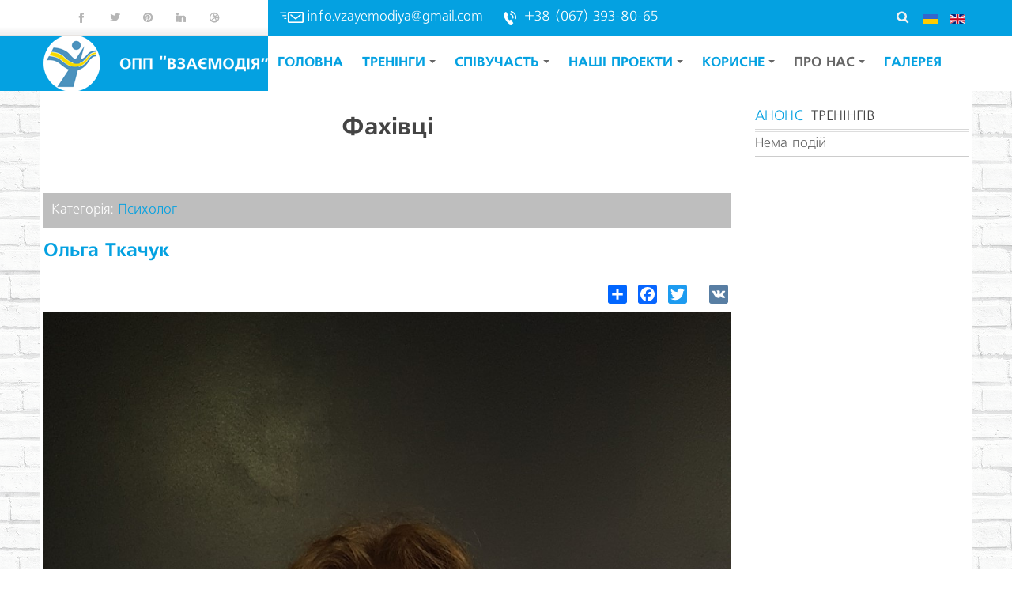

--- FILE ---
content_type: text/html; charset=utf-8
request_url: https://vzayemodiya.net/pro-nas/fakhivtsi/53-psikholog/316-tkachuk-olga.html
body_size: 16617
content:

<!DOCTYPE html>
<html lang="uk-ua" dir="ltr" class='com_content view-article itemid-251  specialist j38 mm-hover'>

  <head>
    <base href="https://vzayemodiya.net/pro-nas/fakhivtsi/53-psikholog/316-tkachuk-olga.html" />
	<meta http-equiv="content-type" content="text/html; charset=utf-8" />
	<meta name="author" content="Администратор сайта" />
	<meta name="generator" content="Joomla! - Open Source Content Management" />
	<title>Ольга Ткачук</title>
	<link href="/templates/bt_education/favicon.ico" rel="shortcut icon" type="image/vnd.microsoft.icon" />
	<link href="https://vzayemodiya.net/component/search/?Itemid=251&amp;catid=53&amp;id=316&amp;format=opensearch" rel="search" title="Пошук Запорізька обласна громадська організація «ОПП «ВЗАЄМОДІЯ»" type="application/opensearchdescription+xml" />
	<link href="/t3-assets/css/css-28331-54633.css" rel="stylesheet" type="text/css" media="all" attribs="[]" />
	<link href="/t3-assets/css/css-2f93c-54586.css" rel="stylesheet" type="text/css" media="all" attribs="[]" />
	<link href="/t3-assets/css/css-8723a-54586.css" rel="stylesheet" type="text/css" media="all" attribs="[]" />
	<style type="text/css">
#btcontentshowcase112 .jcarousel li{width: 250px; height: 220px;} #btcontentshowcase112 .bt-inner{ height: 200px;} .icon-hand-right,.titlelatest a{ color:#04a1e1;}
	</style>
	<script type="application/json" class="joomla-script-options new">{"csrf.token":"123919586278e1a1fe8f209283e11a3a","system.paths":{"root":"","base":""},"rl_tabs":{"use_hash":1,"reload_iframes":0,"init_timeout":0,"urlscroll":0}}</script>
	<script src="//static.addtoany.com/menu/page.js" type="text/javascript" async="async"></script>
	<script src="/t3-assets/js/js-a99c0-54651.js" type="text/javascript"></script>
	<script src="/media/tabs/js/script.min.js?v=7.1.7" type="text/javascript"></script>
	<script src="/t3-assets/js/js-f36d8-54651.js" type="text/javascript"></script>
	<script type="text/javascript">
jQuery(window).on('load',  function() {
				new JCaption('img.caption');
			});jQuery(function($){ $(".hasTooltip").tooltip({"html": true,"container": "body"}); });
	</script>
	<script type='text/javascript'>
				/*<![CDATA[*/
					var jax_live_site = 'https://vzayemodiya.net/index.php/pro-nas/';
					var jax_token_var='123919586278e1a1fe8f209283e11a3a';
				/*]]>*/
				</script><script type="text/javascript" src="https://vzayemodiya.net/plugins/system/azrul.system/pc_includes/ajax_1.5.pack.js"></script>
	<!-- Perfect Link with Article Images on Facebook -->
	<meta property="og:title" content="Ольга Ткачук"/>
	<meta property="og:type" content="article"/>
	<meta property="og:url" content="https://vzayemodiya.net/pro-nas/fakhivtsi/53-psikholog/316-tkachuk-olga.html"/>
	<meta property="og:site_name" content="Запорізька обласна громадська організація «ОПП «ВЗАЄМОДІЯ»"/>
	<meta property="og:image" content="https://vzayemodiya.net/images/people/main/tkachuk.jpg"/>

    
<!-- META FOR IOS & HANDHELD -->
<meta name="viewport" content="width=device-width, initial-scale=1.0, maximum-scale=1.0, user-scalable=no"/>
<meta name="HandheldFriendly" content="true" />
<meta name="apple-mobile-web-app-capable" content="YES" />
<!-- //META FOR IOS & HANDHELD -->



<link href="/templates/bt_education/fonts/font-awesome/css/font-awesome.css" rel="stylesheet" />
<link href='http://fonts.googleapis.com/css?family=Open+Sans:300,400,700' rel='stylesheet' type='text/css' />
<!--<link href='http://fonts.googleapis.com/css?family=Merriweather:400,300,700' rel='stylesheet' type='text/css'>-->
<!--<link href='http://fonts.googleapis.com/css?family=Merriweather:300normal,300italic,400normal,400italic,700normal,700italic,900normal,900italic' rel='stylesheet' type='text/css'>-->
<link href='http://fonts.googleapis.com/css?family=Oswald:400,300&subset=latin,latin-ext' rel='stylesheet' type='text/css'>
<link href="/templates/bt_education/css/kiennb.css" rel="stylesheet" />

<link rel="stylesheet" href="/templates/bt_education/css/css3_effect.css" type="text/css" />
<script type="text/javascript" src="/templates/bt_education/js/waypoints.js"></script>
<script type="text/javascript" src="/templates/bt_education/js/script.js"></script>



	<link href="/templates/bt_education/css/custom.css" rel="stylesheet" />

<!-- Le HTML5 shim, for IE6-8 support of HTML5 elements -->
<!--[if lt IE 9]>
<script src="//html5shim.googlecode.com/svn/trunk/html5.js"></script>
<![endif]-->

<!-- For IE6-8 support of media query -->
<!--[if lt IE 9]>
<script type="text/javascript" src="/plugins/system/t3/base/js/respond.min.js"></script>
<![endif]-->

<!-- You can add Google Analytics here-->
	<link href="/templates/bt_education/css/ch.css" rel="stylesheet" />
  </head>

  <body>

    
<!-- HEADER -->
<header id="t3-header" class="t3-header">



<div class="header_top">
<div class="header_top_inner">
	<div class="header_top_inner_left"></div>
	<div class="header_top_inner_right"></div>
</div>
	<div class="container">
		
		
					<div class="top_header_right">  
									<div class="head_infor">     
						

<div class="custom"  >
	<div class="head_contact_infor">
<div class="infor_email">info.vzayemodiya@gmail.com</div>
<div class="infor_phone infor_phone-first">+38 (067) 393-80-65</div>
</div></div>

					</div>
								
									<div class="head_login">     
						<div class="mod-languages">
	<div class="pretext"><p> </p></div>

	<ul class="lang-inline">
						<li class="lang-active" dir="ltr">
			<a href="/pro-nas/fakhivtsi/53-psikholog/316-tkachuk-olga.html">
												<img src="/media/mod_languages/images/uk.gif" alt="Ukrainian (UA)" title="Ukrainian (UA)" />										</a>
			</li>
								<li dir="ltr">
			<a href="/en/">
												<img src="/media/mod_languages/images/en.gif" alt="English (UK)" title="English (UK)" />										</a>
			</li>
				</ul>

</div>

					</div>
								
									<div class="head_search">     
						<div class="search">
	<form action="/pro-nas/fakhivtsi.html" method="post" class="form-inline">
		<label for="mod-search-searchword" class="element-invisible">Пошук...</label> <input name="searchword" id="mod-search-searchword" maxlength="200"  class="inputbox search-query" type="text" size="20" value="Пошук..."  onblur="if (this.value=='') this.value='Пошук...';" onfocus="if (this.value=='Пошук...') this.value='';" />		<input type="hidden" name="task" value="search" />
		<input type="hidden" name="option" value="com_search" />
		<input type="hidden" name="Itemid" value="251" />
	</form>
</div>

					</div>
							<div style="clear:both;"></div>
			</div>
			
					
					<div class="top_header_left">  
									<div class="social_header">     
						

<div class="custom"  >
	<div class="social_head"><a class="social_ff" href="https://www.facebook.com/home.php?sk=group_135477863170698&amp;ap=1" target="_blank" rel="alternate"><span>fb</span></a> <a class="social_tt" href="#"><span>tt</span></a> <a class="social_pt" href="#"><span>pt</span></a> <a class="social_ln" href="#"><span>ln</span></a> <a class="social_db" href="#"><span>db</span></a></div></div>

					</div>
						  
			</div>
				
	
	<div style="clear:both;"></div>
	</div>
</div>


<div class="header_bottom">
<div class="header_bottom_inner">
	<div class="header_bottom_inner_left"></div>
	<div class="header_bottom_inner_right"></div>
</div>
  <div class="container">
    <!-- LOGO -->
    <div class="logo">
      <div class="logo-image">
        <a href="/" title="ОПП «ВЗАЄМОДІЯ»"  style="background-image:url(/images/png-logo-vzd.png);">
          <span>ОПП «ВЗАЄМОДІЯ»</span>
        </a>
        <small class="site-slogan hidden-phone"></small>
      </div>
    </div>
    <!-- //LOGO -->
	
	<nav id="t3-mainnav" class="t3-mainnav navbar-collapse-fixed-top">
		<div class="navbar">
			<div class="navbar-inner">

			  <button type="button" class="btn btn-navbar" data-toggle="collapse" data-target="#nav-collapse">
				<i class="icon-reorder"></i>
			  </button>

			  <div id="nav-collapse" class=" nav-collapse collapse always-show">
			  				
<ul class="nav ">
<li class="item-228"><a href="/" >Головна</a></li><li class="item-244 deeper dropdown parent"><a class="dropdown-toggle" href="/treningi.html"  data-toggle="dropdown">Тренінги<em class="caret"></em></a><ul class="nav-child unstyled small dropdown-menu"><li class="item-300"><a href="/treningi/kalendar-treningiv/month.calendar/2026/01/18/-.html" >Календар заходів</a></li><li class="item-254"><a href="/treningi/biznes-treningi-variant-3.html" >Бізнес-тренінги</a></li><li class="item-255"><a href="/treningi/psikhoterapevtichni-treningi.html" >Психотерапевтичні тренінги</a></li><li class="item-256"><a href="/treningi/treningi-dlya-tsentriv-zajnyatosti.html" >Тренінги для центрів зайнятості</a></li><li class="item-257"><a href="/treningi/dityacho-batkivski-vidnosini.html" >Дитячо-батьківські відносини</a></li></ul></li><li class="item-245 deeper dropdown parent"><a class="dropdown-toggle" href="/spivuchast.html"  data-toggle="dropdown">Співучасть<em class="caret"></em></a><ul class="nav-child unstyled small dropdown-menu"><li class="item-395 dropdown-submenu parent"><a href="/spivuchast/2010.html" >2010</a><ul class="nav-child unstyled small dropdown-menu"><li class="item-264"><a href="/spivuchast/2010/ceminar-vprovadzhennya-providnikh-form-roboti-shchodo-formuvannya-nenasilnitskoji-modeli-povedinki-tolerantnosti-ta-gendernoji-kulturi.html" >Cемінар «Формування ненасильницької моделі поведінки, толерантності та гендерної культури»</a></li><li class="item-258"><a href="/spivuchast/2010/shkola-molodoji-sim-ji.html" >Школа молодої сім’ї</a></li></ul></li><li class="item-396 dropdown-submenu parent"><a href="/spivuchast/2011.html" >2011</a><ul class="nav-child unstyled small dropdown-menu"><li class="item-265">	<a href="/shkola-bagatodit-sim-pro-proekt.html" >Школа багатодітної сім’ї</a></li><li class="item-277"><a href="/spivuchast/2011/seminar-shlyakhi-vzaemodiji-sotsialnikh-institutiv-zadlya-podolannya-problemi-torgivli-lyudmi.html" >Семінар «Шляхи взаємодії соціальних інститутів задля подолання проблеми торгівлі людьми»</a></li><li class="item-278"><a href="/spivuchast/2011/aktsiya-malinovij-braslet.html" >Акція &quot;Малиновий браслет&quot;</a></li><li class="item-279"><a href="/spivuchast/2011/aktsiya-16-dniv-proti-nasilstva.html" >Акція  &quot;16 днів проти насильства&quot;, 2011</a></li></ul></li><li class="item-397 dropdown-submenu parent"><a href="/spivuchast/2012.html" >2012</a><ul class="nav-child unstyled small dropdown-menu"><li class="item-280"><a href="/spivuchast/2012/shkola-nepovnoji-sim-ji.html" >Школа неповної сім’ї</a></li><li class="item-281"><a href="/spivuchast/2012/aktsiya-tvori-dobro-2012.html" >Акція &quot;Твори добро&quot;, 2012</a></li></ul></li></ul></li><li class="item-246 deeper dropdown parent"><a class="dropdown-toggle" href="/nashi-proekti.html"  data-toggle="dropdown">Наші проекти<em class="caret"></em></a><ul class="nav-child unstyled small dropdown-menu"><li class="item-398 dropdown-submenu parent"><a href="/nashi-proekti/2010.html" >2010</a><ul class="nav-child unstyled small dropdown-menu"><li class="item-283">	<a href="/ostanni-novini-proektu.html" >Осіння молодіжна школа</a></li><li class="item-307"><a href="/nashi-proekti/2010/svoechasna-dopomoga.html" >Своєчасна допомога</a></li><li class="item-309"><a href="/nashi-proekti/2010/shkola-navchannya-fakhivtsiv-po-roboti-z-osobami-yaki-vchinili-nasilstvo-v-sim-ji.html" >Школа навчання фахівців по роботі з особами, які вчинили насильство в сім’ї</a></li><li class="item-311">	<a href="/famsh3-proproekt.html" >Школа міцної сім'ї</a></li></ul></li><li class="item-399 dropdown-submenu parent"><a href="/nashi-proekti/2011.html" >2011</a><ul class="nav-child unstyled small dropdown-menu"><li class="item-308"><a href="/nashi-proekti/2011/cholovicha-bezpeka.html" >Чоловіча безпека</a></li></ul></li><li class="item-400 dropdown-submenu parent"><a href="/nashi-proekti/2012.html" >2012</a><ul class="nav-child unstyled small dropdown-menu"><li class="item-340">	<a href="/proekt-fammomasil.html" >Сім’я без насильства – майбутне України</a></li><li class="item-342">	<a href="/shkola-mayb-sim-pro-proekt.html" >Школа майбутньої сім’ї та початкового досвіду</a></li></ul></li><li class="item-401 dropdown-submenu parent"><a href="/nashi-proekti/2014.html" >2014</a><ul class="nav-child unstyled small dropdown-menu"><li class="item-359">	<a href="/osinnya-molodizhna-shkola-2014-pro-proekt.html" >Осіння молодіжна школа</a></li><li class="item-458"><a href="/nashi-proekti/2014/humanitarna-dopomoha-vymushenym-pereselentsiam.html" >Гуманітарна допомога вимушеним переселенцям</a></li></ul></li><li class="item-457 dropdown-submenu parent"><a href="/nashi-proekti/2015.html" >2015</a><ul class="nav-child unstyled small dropdown-menu"><li class="item-456"><a href="/nashi-proekti/2015/rozvytok-samozainiatosti-sered-vpo-v-ukraini.html" >Розвиток самозайнятості серед ВПО в Україні</a></li><li class="item-459"><a href="/nashi-proekti/2015/vsebichna-stabilizatsiina-pidtrymka-dlia-vpo-ta-postrazhdaloho-naselennia-v-ukraini.html" >Всебічна стабілізаційна підтримка для ВПО та постраждалого населення</a></li></ul></li><li class="item-460 dropdown-submenu parent"><a href="/nashi-proekti/2016.html" >2016</a><ul class="nav-child unstyled small dropdown-menu"><li class="item-461"><a href="/nashi-proekti/2016/proekt-rozvytok-khabu-ho-v-zaporizhzhi.html" >Проект Розвиток хабу ГО в Запоріжжі</a></li><li class="item-464"><a href="/nashi-proekti/2016/ekonomichni-mozhlyvosti-postrazhdalym-vid-konfliktu-eopac.html" >Економічні можливості постраждалим від конфлікту (EOPAC)</a></li></ul></li><li class="item-424 dropdown-submenu parent"><a href="/nashi-proekti/2017.html" >2017</a><ul class="nav-child unstyled small dropdown-menu"><li class="item-425"><a href="/nashi-proekti/2017/shkola-simi.html" >Школа Сім'ї </a></li><li class="item-462"><a href="/nashi-proekti/2017/stvorennia-systemy-kompleksnoi-sotsialno-psykholohichnoi-pidtrymky.html" >Створення системи комплексної соціально-психологічної підтримки</a></li><li class="item-463"><a href="/nashi-proekti/2017/stvorennia-resursnoho-tsentru-dopomohy-zhinkam-u-kryzovii-sytuatsii.html" >Створення ресурсного центру допомоги жінкам у кризовій ситуації»</a></li></ul></li><li class="item-473 dropdown-submenu parent"><a href="/nashi-proekti/2018.html" >2018</a><ul class="nav-child unstyled small dropdown-menu"><li class="item-474"><a href="/nashi-proekti/2018/koalitsiia-zaporizhzhia-1325.html" >Коаліція «Запоріжжя 1325» </a></li><li class="item-475"><a href="/nashi-proekti/2018/nadannia-kompleksnoi-dopomohy-postrazhdalym-vid-domashnoho-nasylstva.html" >Надання комплексної допомоги постраждалим від домашнього насильства</a></li><li class="item-476"><a href="/nashi-proekti/2018/udoskonalennia-mizhvidomchoi-vzaiemodii-subiektiv-shcho-zdiisniuiut-zakhody-u-sferi-zapobihannia-ta-protydii-domashnomu-nasylstvu.html" >Удосконалення міжвідомчої взаємодії суб’єктів, що здійснюють заходи у сфері запобігання та протидії домашньому насильству</a></li><li class="item-477"><a href="/nashi-proekti/2018/zabezpechennia-efektu-postiinoi-lokalnoi-prysutnosti-politsii.html" >Забезпечення «Ефекту постійної локальної присутності поліції»</a></li><li class="item-479"><a href="/nashi-proekti/2018/tsentr-pidtrymky-mikrobiznesu-ta-samozainiatosti-u-zaporizhzhi-eoras.html" >Центр підтримки мікробізнесу та самозайнятості у Запоріжжі (ЕОРАС)</a></li><li class="item-480"><a href="/nashi-proekti/2018/vseukrainska-koalitsiia-protydii-domashnomu-nasylstvu.html" >Всеукраїнська коаліція протидії домашньому насильству</a></li><li class="item-478"><a href="/nashi-proekti/2018/zvit-2018.html" >Звіт 2018</a></li></ul></li><li class="item-482"><a href="/nashi-proekti/2019.html" >2019</a></li></ul></li><li class="item-243 deeper dropdown parent"><a class="dropdown-toggle" href="/korisne.html"  data-toggle="dropdown">Корисне<em class="caret"></em></a><ul class="nav-child unstyled small dropdown-menu"><li class="item-247"><a href="/korisne/protidiya-domashnomu-nasilstvu.html" >Протидія домашньому насильству</a></li><li class="item-248"><a href="/korisne/protidiya-torgivli-lyudmi.html" >Протидія торгівлі людьми</a></li><li class="item-249"><a href="/korisne/rodina-ta-vikhovannya.html" >Родина та виховання </a></li><li class="item-250"><a href="/korisne/populyarna-psikhologiya.html" >Популярна психологія</a></li></ul></li><li class="item-237 active deeper dropdown parent"><a class="dropdown-toggle" href="/pro-nas.html"  data-toggle="dropdown">Про нас<em class="caret"></em></a><ul class="nav-child unstyled small dropdown-menu"><li class="item-303"><a href="/pro-nas/pro-nas.html" >Про нас</a></li><li class="item-251 current active"><a href="/pro-nas/fakhivtsi.html" >Фахівці</a></li><li class="item-236"><a href="/pro-nas/contact-us-4.html" >Контакти</a></li></ul></li><li class="item-380"><a href="/halereia.html" >Галерея </a></li></ul>

			  			  </div>
			</div>
		</div>
	</nav>

    

  </div>
</div>
</header>
<!-- //HEADER -->

    
    
<!-- MAIN NAVIGATION -->

<!-- //MAIN NAVIGATION -->
	
	
		
	
			
		
		



		
		
		
		
		
		
		
		
		
		
		
		

    

	
	





    
<!-- MOD CONTACT MAP -->
	
<div id="t3-mainbody" class="container t3-mainbody">
  <div class="row">
    
    <!-- MAIN CONTENT -->
    <div id="t3-content" class="t3-content span9"  data-default="span9" data-xtablet="span8" data-tablet="span12">
      
<div id="system-message-container">
<div id="system-message">
</div>
</div>
	  
      <div class="page-header clearfix">
		<h1 class="page-title">Фахівці</h1>
	</div>
<div class="item-page specialist clearfix">

		
	<!-- Article -->
	<article>
		<div class="info-blog">
						
			<div class="article-info-wrapper">
							<dl class="article-info ">
				<dt class="article-info-term">Деталі</dt>

				
				
				
								<dd class="category-name">
																Категорія: <a href="/pro-nas/fakhivtsi/53-psikholog.html">Психолог</a>									</dd>
							</dl>
										</div>
		</div>
				<header class="article-header clearfix">
			<h1 class="article-title pull-left ">
									<a href="/pro-nas/fakhivtsi/53-psikholog/316-tkachuk-olga.html"> Ольга Ткачук</a>
							</h1>
			
					</header>
		
				<!-- Aside -->
		<!--<aside class="article-aside clearfix">

			

			
		</aside> -->
		<!-- //Aside -->
		
		
					
					
							
		
							
					

				
				<section class="article-content clearfix">
					<div class="addtoany_container"><span class="a2a_kit a2a_kit_size_24 addtoany_list" data-a2a-url="https://vzayemodiya.net/pro-nas/fakhivtsi/53-psikholog/316-tkachuk-olga.html" data-a2a-title="Ольга Ткачук">
<a class="a2a_dd" href="https://www.addtoany.com/share"></a>
<a class="a2a_button_facebook"></a>
<a class="a2a_button_twitter"></a>
<a class="a2a_button_google_plus"></a>
<a class="a2a_button_vk"></a>
</span>
</div>
<p style="text-indent: 0px;"><img src="/images/people/main/tkachuk.jpg" alt="" width="100%" /></p>


<!-- START: Tabs -->
<div class="rl_tabs nn_tabs outline_handles outline_content top align_left">
<!--googleoff: index-->
<a id="rl_tabs-scrollto_1" class="anchor rl_tabs-scroll nn_tabs-scroll"></a>
<ul class="nav nav-tabs" id="set-rl_tabs-1" role="tablist">
<li class="rl_tabs-tab nn_tabs-tab nav-item active" role="presentation"><a href="#личные-данные" class="rl_tabs-toggle nn_tabs-toggle nav-link" id="tab-личные-данные" data-toggle="tab" data-id="личные-данные" role="tab" aria-controls="личные-данные" aria-selected="true"><span class="rl_tabs-toggle-inner nn_tabs-toggle-inner">Личные данные</span></a></li>
<li class="rl_tabs-tab nn_tabs-tab nav-item" role="presentation"><a href="#опыт-работы" class="rl_tabs-toggle nn_tabs-toggle nav-link" id="tab-опыт-работы" data-toggle="tab" data-id="опыт-работы" role="tab" aria-controls="опыт-работы" aria-selected="false"><span class="rl_tabs-toggle-inner nn_tabs-toggle-inner">Опыт работы</span></a></li>
</ul>
<!--googleon: index-->
<div class="tab-content">
<div class="tab-pane rl_tabs-pane nn_tabs-pane active" id="личные-данные" role="tabpanel" aria-labelledby="tab-личные-данные" aria-hidden="false">
<h2 class="rl_tabs-title nn_tabs-title"><a id="anchor-личные-данные" class="anchor"></a>Личные данные</h2>
<p>Ф.И.О.: <strong>Ткачук Ольга Викторовна</strong></p>
<p>Дата роджения:19 лютого 1981</p>
<p>Адрес: Запорожье, Новокузнецкая 59, кв. 64</p>
<p>Тел. 097 564 02 46;&nbsp; 050 185 55 58</p>
<p><strong>Образование:</strong> высшее, КПУ Запорожье с 09.2005 по 06.2011&nbsp;</p>
<p>Управление, психология</p>
<p>диплом магистра&nbsp;<br /> направление подготовки 0401 Психология<br /> специальность 8.040101 Психология</p>
<p><br /> <strong>Профессиональные права: </strong></p>
<ul>
<li>научно-исследовательские</li>
<li>образовательно-воспитательная,</li>
<li>лечебно-консультативная,</li>
<li>производственно-управленческая,</li>
<li>социально-технологическая,</li>
<li>реабилитационно-профилактическая деятельность</li>
</ul>


</div>
<div class="tab-pane rl_tabs-pane nn_tabs-pane" id="опыт-работы" role="tabpanel" aria-labelledby="tab-опыт-работы" aria-hidden="true">
<h2 class="rl_tabs-title nn_tabs-title"><a id="anchor-опыт-работы" class="anchor"></a>Опыт работы</h2>
<p>специалист по социальной работе с 08.2012 по 10.2013&nbsp;<br /> Запорожский центр социальных служб семьи, детей и молодёжи&nbsp; (поддержка и сопровождение граждан находящихся в трудных жизненных обстоятельствах)</p>
<p>&nbsp;&nbsp;</p>
<ul>
<li>вести социальное сопровождение граждан</li>
<li>психологическое консультирование</li>
<li>проведение тренингов социальной адаптации</li>
</ul>
<p>&nbsp;</p>
<p><strong>Повышение квалификации:</strong></p>
<p><strong><br /> </strong>2010г, 21-26 июня Всеукраинская благотворительная ассоциация Равный-Равному Семинар по подготовке областных педагогов-тренеров Программы "Содействие просветительской работе "равный-равному" среди молодёжи Украины по здоровому способу жизни" (70ч)</p>
<p>2011г. КПУ Лаборатория экспериментальной педагогики и психологии. Обучающий тренинг "Технология ведения расстановок в СМД- консультировании"(36ч)</p>
<p><br /> 2012г. КПУ Лаборатория экспериментальной педагогики и психологии. Обучающий тренинг " Проективные карты как игровая технология в психологическом тренинге и консультировании"(36ч)<br /> - Прошла программу подготовки "Консультирование в службе экстренной психологической помощи "Телефон доверия"20ч теория, 20ч стажировка)<br /> - Обучающий семинар для специалистов по социальной работе "Подготовка для осуществления сопровождения семей, которые находятся в сложных жизненных обстоятельствах"</p>
<p><br /> 2013г.Европейская ассоциация психотерапии. &nbsp;Образовательный курс "Ресурсно-ориентированная системная терапия. Психосоматика и телесная регрессия"(6ч), "Экспресс-техники психосоматической психокоррекции &nbsp;РОСТ"(6ч)&nbsp;<br /> - Специализированный тренинг по психотехнологии "ДМД - дыхание, музыка, движение"(70ч)</p>
<p><br /> 2014г. Европейская ассоциация психотерапии. &nbsp;Образовательный курс "Ресурсно-ориентированная системная терапия. Рефлекторная психокоррекция ТАМ, ПМА"(9ч)<br /> - Международная Академия Психологических наук. Международный Институт Интегративной психологии Профессионального развития. Специализированный тренинг по психотехнологии "ДМД - дыхание, музыка, движение"(70ч)<br /> - Международная Академия Психологических наук. Международный Институт Интегративной психологии Профессионального развития. Специализированный тренинг "Инсайт"(74ч)</p>
<p><br /> 2015г. Международная Академия Психологических наук. Международный Институт Интегративной психологии Профессионального развития. Специализированный тренинг "Трансперсона"(50ч)</p>
<p><br /> 2016г. Международная Академия Психологических наук. Международный Институт Интегративной психологии Профессионального развития. &nbsp;Специализированный тренинг "Инсайт"(74ч)</p>
<p><br /> 2018г. NEUROCRACY авторский курс обучения&nbsp; Малышева К.О., Литвин С.В. Семинар "Нейропсихология в психотерапии" (16ч),</p>
<p>Семинар "Основы нейроэстетики" (16ч).</p>
<p>2019г Киевский институт современной психологии и психотерапии. Союз психологов и психотерапевтов Украины. Обучающий курс "Тренерская компетентность" (60ч)</p>
</div></div></div><!-- END: Tabs -->				</section>

								
				
				
								</article>
	<!-- //Article -->


 
</div>
    </div>
    <!-- //MAIN CONTENT -->
    				<div class="t3-sidebar span3"  data-default="span3" data-xtablet="span4" data-tablet="span12 spanfirst">
		  
		  		  <div class="row">
						<!-- SIDEBAR 1 -->
			<div class="t3-sidebar t3-sidebar-1 span3"  data-default="span3" data-xtablet="span4" data-tablet="span12">
			  <div class="t3-module module " id="Mod158"><div class="module-inner"><h3 class="module-title "><span class="module-title-inner"><span>Анонс</span>  тренінгів</span></span></h3><div class="module-ct"><div class="module-ct-inner"><table class="mod_events_latest_table jevbootstrap" width="100%" border="0" cellspacing="0" cellpadding="0" align="center"><tr><td class="mod_events_latest_noevents">Нема подій</td></tr>
</table>
</div></div></div></div>
			</div>
			<!-- //SIDEBAR 1 -->
						
					  </div>
		  		</div>
				
  </div>
</div> 














    
    
<!-- SPOTLIGHT 2 -->
<div class="sportlight_bottom">
<div class="container">
  	<!-- SPOTLIGHT -->
	<div class="t3-spotlight t3-spotlight-2  row">
					<div class="span12 item-first" data-default="span12" data-mobile="span50">
								<div class="t3-module module showcase_style2 " id="Mod112"><div class="module-inner"><h3 class="module-title "><span class="module-title-inner"><span>Наші</span>  фахівці:</span></span></h3><div class="module-ct"><div class="module-ct-inner">

<div class="defaultLayout" style="width:100%; ">

	<div id="btcontentshowcase112"  class="bt-contentshowcase bt-contentshowcase showcase_style2">
		
				<div  style="">
					                                        <div id="btcontentshowcase-control">
                                                <div class="btcontentshowcase-next"></div>
                                                                        <div class="btcontentshowcase-prev"></div>
                                                <div style="clear: both;"></div>
                    </div>
                                        <ul id="btcontentshowcase112_jcarousel" class="jcarousel jcarousel-skin-tango" >
                                                 
                        <li>                                                    
                            <div class="bt-row " style="width: 100%;">
					<div class="bt-inner">
                                        										
					
					
				                    						<div style="text-align:center">
						<a target="_parent"
							class="bt-image-link"
							title="Ірина Куратченко" href="/pro-nas/fakhivtsi/53-psikholog/166-kuratchenko-irina.html">
							<img class= "hovereffect" src="https://vzayemodiya.net/cache/mod_bt_contentshowcase/15475396923a9a89b4b17be0b59d574c-kuratchenko.jpg" alt="Ірина Куратченко"  style="width:276px;" title="Ірина Куратченко" />
						</a>
						</div>
                    									
					
					
					
								
				<div class="bt_inner_infor">
					
												<a class="bt-title" target="_parent"
							title="Ірина Куратченко"
							href="/pro-nas/fakhivtsi/53-psikholog/166-kuratchenko-irina.html"> Ірина Куратченко </a>
														
						
						
										</div>
				<div style="clear:both; height:0; border:none;"></div>
					</div>
					<!-- bt-inner -->

				</div>
				<!-- bt-row -->
				</li>
				                                                 
                        <li>                                                    
                            <div class="bt-row " style="width: 100%;">
					<div class="bt-inner">
                                        										
					
					
				                    						<div style="text-align:center">
						<a target="_parent"
							class="bt-image-link"
							title="Олена Панкратова" href="/pro-nas/fakhivtsi/53-psikholog/167-pankratova-olena.html">
							<img class= "hovereffect" src="https://vzayemodiya.net/cache/mod_bt_contentshowcase/f0deb4431eba0ce0d58e2078f9fedba9-pankratova.jpg" alt="Олена Панкратова"  style="width:276px;" title="Олена Панкратова" />
						</a>
						</div>
                    									
					
					
					
								
				<div class="bt_inner_infor">
					
												<a class="bt-title" target="_parent"
							title="Олена Панкратова"
							href="/pro-nas/fakhivtsi/53-psikholog/167-pankratova-olena.html"> Олена Панкратова </a>
														
						
						
										</div>
				<div style="clear:both; height:0; border:none;"></div>
					</div>
					<!-- bt-inner -->

				</div>
				<!-- bt-row -->
				</li>
				                                                 
                        <li>                                                    
                            <div class="bt-row " style="width: 100%;">
					<div class="bt-inner">
                                        										
					
					
				                    						<div style="text-align:center">
						<a target="_parent"
							class="bt-image-link"
							title="Вєта Марченко" href="/pro-nas/fakhivtsi/53-psikholog/168-marchenko-veta.html">
							<img class= "hovereffect" src="https://vzayemodiya.net/cache/mod_bt_contentshowcase/c06b84bd99e4148318dff796318a1f6e-marchenko.jpg" alt="Вєта Марченко"  style="width:276px;" title="Вєта Марченко" />
						</a>
						</div>
                    									
					
					
					
								
				<div class="bt_inner_infor">
					
												<a class="bt-title" target="_parent"
							title="Вєта Марченко"
							href="/pro-nas/fakhivtsi/53-psikholog/168-marchenko-veta.html"> Вєта Марченко </a>
														
						
						
										</div>
				<div style="clear:both; height:0; border:none;"></div>
					</div>
					<!-- bt-inner -->

				</div>
				<!-- bt-row -->
				</li>
				                                                 
                        <li>                                                    
                            <div class="bt-row " style="width: 100%;">
					<div class="bt-inner">
                                        										
					
					
				                    						<div style="text-align:center">
						<a target="_parent"
							class="bt-image-link"
							title="Марія Гречаник" href="/pro-nas/fakhivtsi/53-psikholog/170-grechanik-mariya.html">
							<img class= "hovereffect" src="https://vzayemodiya.net/cache/mod_bt_contentshowcase/d12d242491724f1e8607aad3df3c74f7-grechanik_m.jpg" alt="Марія Гречаник"  style="width:276px;" title="Марія Гречаник" />
						</a>
						</div>
                    									
					
					
					
								
				<div class="bt_inner_infor">
					
												<a class="bt-title" target="_parent"
							title="Марія Гречаник"
							href="/pro-nas/fakhivtsi/53-psikholog/170-grechanik-mariya.html"> Марія Гречаник </a>
														
						
						
										</div>
				<div style="clear:both; height:0; border:none;"></div>
					</div>
					<!-- bt-inner -->

				</div>
				<!-- bt-row -->
				</li>
				                                                 
                        <li>                                                    
                            <div class="bt-row " style="width: 100%;">
					<div class="bt-inner">
                                        										
					
					
				                    						<div style="text-align:center">
						<a target="_parent"
							class="bt-image-link"
							title="Євген Гречаник" href="/pro-nas/fakhivtsi/53-psikholog/171-grechanik-evgen.html">
							<img class= "hovereffect" src="https://vzayemodiya.net/cache/mod_bt_contentshowcase/594d35ba1a8a874079e3e8d44776b7d2-Гречаник_Е.jpg" alt="Євген Гречаник"  style="width:276px;" title="Євген Гречаник" />
						</a>
						</div>
                    									
					
					
					
								
				<div class="bt_inner_infor">
					
												<a class="bt-title" target="_parent"
							title="Євген Гречаник"
							href="/pro-nas/fakhivtsi/53-psikholog/171-grechanik-evgen.html"> Євген Гречаник </a>
														
						
						
										</div>
				<div style="clear:both; height:0; border:none;"></div>
					</div>
					<!-- bt-inner -->

				</div>
				<!-- bt-row -->
				</li>
				                                                 
                        <li>                                                    
                            <div class="bt-row " style="width: 100%;">
					<div class="bt-inner">
                                        										
					
					
				                    						<div style="text-align:center">
						<a target="_parent"
							class="bt-image-link"
							title="Вікторія Новікова" href="/pro-nas/fakhivtsi/53-psikholog/173-novikova-viktoriya.html">
							<img class= "hovereffect" src="https://vzayemodiya.net/cache/mod_bt_contentshowcase/243edd473e03ddfe3bea04373b4407bf-novikova.jpg" alt="Вікторія Новікова"  style="width:276px;" title="Вікторія Новікова" />
						</a>
						</div>
                    									
					
					
					
								
				<div class="bt_inner_infor">
					
												<a class="bt-title" target="_parent"
							title="Вікторія Новікова"
							href="/pro-nas/fakhivtsi/53-psikholog/173-novikova-viktoriya.html"> Вікторія Новікова </a>
														
						
						
										</div>
				<div style="clear:both; height:0; border:none;"></div>
					</div>
					<!-- bt-inner -->

				</div>
				<!-- bt-row -->
				</li>
				                                                 
                        <li>                                                    
                            <div class="bt-row " style="width: 100%;">
					<div class="bt-inner">
                                        										
					
					
				                    						<div style="text-align:center">
						<a target="_parent"
							class="bt-image-link"
							title="Віталій Світличний" href="/pro-nas/fakhivtsi/53-psikholog/174-svitlichnij-vitalij.html">
							<img class= "hovereffect" src="https://vzayemodiya.net/cache/mod_bt_contentshowcase/cd051b2e12fd2b672ca3c12aa6a64f81-svitlichniy.jpg" alt="Віталій Світличний"  style="width:276px;" title="Віталій Світличний" />
						</a>
						</div>
                    									
					
					
					
								
				<div class="bt_inner_infor">
					
												<a class="bt-title" target="_parent"
							title="Віталій Світличний"
							href="/pro-nas/fakhivtsi/53-psikholog/174-svitlichnij-vitalij.html"> Віталій Світличний </a>
														
						
						
										</div>
				<div style="clear:both; height:0; border:none;"></div>
					</div>
					<!-- bt-inner -->

				</div>
				<!-- bt-row -->
				</li>
				                                                 
                        <li>                                                    
                            <div class="bt-row " style="width: 100%;">
					<div class="bt-inner">
                                        										
					
					
				                    						<div style="text-align:center">
						<a target="_parent"
							class="bt-image-link"
							title="Тетяна Буцовська" href="/pro-nas/fakhivtsi/53-psikholog/176-butsovska-tetyana.html">
							<img class= "hovereffect" src="https://vzayemodiya.net/cache/mod_bt_contentshowcase/26a8c4dbc5590dca26bc0f3a35ff3b48-butcovskaya.jpg" alt="Тетяна Буцовська"  style="width:276px;" title="Тетяна Буцовська" />
						</a>
						</div>
                    									
					
					
					
								
				<div class="bt_inner_infor">
					
												<a class="bt-title" target="_parent"
							title="Тетяна Буцовська"
							href="/pro-nas/fakhivtsi/53-psikholog/176-butsovska-tetyana.html"> Тетяна Буцовська </a>
														
						
						
										</div>
				<div style="clear:both; height:0; border:none;"></div>
					</div>
					<!-- bt-inner -->

				</div>
				<!-- bt-row -->
				</li>
				                                                 
                        <li>                                                    
                            <div class="bt-row " style="width: 100%;">
					<div class="bt-inner">
                                        										
					
					
				                    						<div style="text-align:center">
						<a target="_parent"
							class="bt-image-link"
							title="Олена Забродська" href="/pro-nas/fakhivtsi/53-psikholog/177-zabrodska-olena-mikolajivna.html">
							<img class= "hovereffect" src="https://vzayemodiya.net/cache/mod_bt_contentshowcase/adcef9813ecc2a1a9ef5d6e37f5584da-zabrodska.jpg" alt="Олена Забродська"  style="width:276px;" title="Олена Забродська" />
						</a>
						</div>
                    									
					
					
					
								
				<div class="bt_inner_infor">
					
												<a class="bt-title" target="_parent"
							title="Олена Забродська"
							href="/pro-nas/fakhivtsi/53-psikholog/177-zabrodska-olena-mikolajivna.html"> Олена Забродська </a>
														
						
						
										</div>
				<div style="clear:both; height:0; border:none;"></div>
					</div>
					<!-- bt-inner -->

				</div>
				<!-- bt-row -->
				</li>
				                                                 
                        <li>                                                    
                            <div class="bt-row " style="width: 100%;">
					<div class="bt-inner">
                                        										
					
					
				                    						<div style="text-align:center">
						<a target="_parent"
							class="bt-image-link"
							title="Марина Арабаджин" href="/pro-nas/fakhivtsi/53-psikholog/248-marina-arabadzhin.html">
							<img class= "hovereffect" src="https://vzayemodiya.net/cache/mod_bt_contentshowcase/a3ee27141a386782da38a71dcaac0b0e-arabadzhin.jpg" alt="Марина Арабаджин"  style="width:276px;" title="Марина Арабаджин" />
						</a>
						</div>
                    									
					
					
					
								
				<div class="bt_inner_infor">
					
												<a class="bt-title" target="_parent"
							title="Марина Арабаджин"
							href="/pro-nas/fakhivtsi/53-psikholog/248-marina-arabadzhin.html"> Марина Арабаджин </a>
														
						
						
										</div>
				<div style="clear:both; height:0; border:none;"></div>
					</div>
					<!-- bt-inner -->

				</div>
				<!-- bt-row -->
				</li>
				                                                 
                        <li>                                                    
                            <div class="bt-row " style="width: 100%;">
					<div class="bt-inner">
                                        										
					
					
				                    						<div style="text-align:center">
						<a target="_parent"
							class="bt-image-link"
							title="Наталя Опенко " href="/pro-nas/fakhivtsi/53-psikholog/249-natalya-openko.html">
							<img class= "hovereffect" src="https://vzayemodiya.net/cache/mod_bt_contentshowcase/571a31eabcc736d674b81645314d4639-openko.jpg" alt="Наталя Опенко "  style="width:276px;" title="Наталя Опенко " />
						</a>
						</div>
                    									
					
					
					
								
				<div class="bt_inner_infor">
					
												<a class="bt-title" target="_parent"
							title="Наталя Опенко "
							href="/pro-nas/fakhivtsi/53-psikholog/249-natalya-openko.html"> Наталя Опенко  </a>
														
						
						
										</div>
				<div style="clear:both; height:0; border:none;"></div>
					</div>
					<!-- bt-inner -->

				</div>
				<!-- bt-row -->
				</li>
				                                                 
                        <li>                                                    
                            <div class="bt-row " style="width: 100%;">
					<div class="bt-inner">
                                        										
					
					
				                    						<div style="text-align:center">
						<a target="_parent"
							class="bt-image-link"
							title=" Мария Вильховая" href="/pro-nas/fakhivtsi/53-psikholog/250-mariya-vilkhovaya.html">
							<img class= "hovereffect" src="https://vzayemodiya.net/cache/mod_bt_contentshowcase/bb2c978f6dc608d6ad9fe4e50060fb06-vilhovaya.jpg" alt=" Мария Вильховая"  style="width:276px;" title=" Мария Вильховая" />
						</a>
						</div>
                    									
					
					
					
								
				<div class="bt_inner_infor">
					
												<a class="bt-title" target="_parent"
							title=" Мария Вильховая"
							href="/pro-nas/fakhivtsi/53-psikholog/250-mariya-vilkhovaya.html">  Мария Вильховая </a>
														
						
						
										</div>
				<div style="clear:both; height:0; border:none;"></div>
					</div>
					<!-- bt-inner -->

				</div>
				<!-- bt-row -->
				</li>
				                                                 
                        <li>                                                    
                            <div class="bt-row " style="width: 100%;">
					<div class="bt-inner">
                                        										
					
					
				                    						<div style="text-align:center">
						<a target="_parent"
							class="bt-image-link"
							title="Людмила Світлична" href="/pro-nas/fakhivtsi/53-psikholog/264-liudmyla-svitlychna.html">
							<img class= "hovereffect" src="https://vzayemodiya.net/cache/mod_bt_contentshowcase/f24148c882166e50e8dd435104f44b92-svetlichnaya_ludmila.jpg" alt="Людмила Світлична"  style="width:276px;" title="Людмила Світлична" />
						</a>
						</div>
                    									
					
					
					
								
				<div class="bt_inner_infor">
					
												<a class="bt-title" target="_parent"
							title="Людмила Світлична"
							href="/pro-nas/fakhivtsi/53-psikholog/264-liudmyla-svitlychna.html"> Людмила Світлична </a>
														
						
						
										</div>
				<div style="clear:both; height:0; border:none;"></div>
					</div>
					<!-- bt-inner -->

				</div>
				<!-- bt-row -->
				</li>
				                                                 
                        <li>                                                    
                            <div class="bt-row " style="width: 100%;">
					<div class="bt-inner">
                                        										
					
					
				                    						<div style="text-align:center">
						<a target="_parent"
							class="bt-image-link"
							title="Людмила Волтер" href="/pro-nas/fakhivtsi/53-psikholog/253-lyudmila-volter.html">
							<img class= "hovereffect" src="https://vzayemodiya.net/cache/mod_bt_contentshowcase/300098f4c25dab0263d6502dc8f97006-volter.jpg" alt="Людмила Волтер"  style="width:276px;" title="Людмила Волтер" />
						</a>
						</div>
                    									
					
					
					
								
				<div class="bt_inner_infor">
					
												<a class="bt-title" target="_parent"
							title="Людмила Волтер"
							href="/pro-nas/fakhivtsi/53-psikholog/253-lyudmila-volter.html"> Людмила Волтер </a>
														
						
						
										</div>
				<div style="clear:both; height:0; border:none;"></div>
					</div>
					<!-- bt-inner -->

				</div>
				<!-- bt-row -->
				</li>
				                                                 
                        <li>                                                    
                            <div class="bt-row " style="width: 100%;">
					<div class="bt-inner">
                                        										
					
					
				                    						<div style="text-align:center">
						<a target="_parent"
							class="bt-image-link"
							title="Оксана Сергунова" href="/pro-nas/fakhivtsi/53-psikholog/254-oksana-sergunova.html">
							<img class= "hovereffect" src="https://vzayemodiya.net/cache/mod_bt_contentshowcase/db596c8d753520b643d218bbd3ae8e9a-sergunova.jpg" alt="Оксана Сергунова"  style="width:276px;" title="Оксана Сергунова" />
						</a>
						</div>
                    									
					
					
					
								
				<div class="bt_inner_infor">
					
												<a class="bt-title" target="_parent"
							title="Оксана Сергунова"
							href="/pro-nas/fakhivtsi/53-psikholog/254-oksana-sergunova.html"> Оксана Сергунова </a>
														
						
						
										</div>
				<div style="clear:both; height:0; border:none;"></div>
					</div>
					<!-- bt-inner -->

				</div>
				<!-- bt-row -->
				</li>
				                                                 
                        <li>                                                    
                            <div class="bt-row " style="width: 100%;">
					<div class="bt-inner">
                                        										
					
					
				                    						<div style="text-align:center">
						<a target="_parent"
							class="bt-image-link"
							title="Юлия Степура" href="/pro-nas/fakhivtsi/53-psikholog/255-yuliya-stepura.html">
							<img class= "hovereffect" src="https://vzayemodiya.net/cache/mod_bt_contentshowcase/b1c2b6b3e7fa5d6475369774e9c8d52e-stepura.jpg" alt="Юлия Степура"  style="width:276px;" title="Юлия Степура" />
						</a>
						</div>
                    									
					
					
					
								
				<div class="bt_inner_infor">
					
												<a class="bt-title" target="_parent"
							title="Юлия Степура"
							href="/pro-nas/fakhivtsi/53-psikholog/255-yuliya-stepura.html"> Юлия Степура </a>
														
						
						
										</div>
				<div style="clear:both; height:0; border:none;"></div>
					</div>
					<!-- bt-inner -->

				</div>
				<!-- bt-row -->
				</li>
				                                                 
                        <li>                                                    
                            <div class="bt-row " style="width: 100%;">
					<div class="bt-inner">
                                        										
					
					
				                    						<div style="text-align:center">
						<a target="_parent"
							class="bt-image-link"
							title="Олена Луцюк" href="/pro-nas/fakhivtsi/53-psikholog/291-lutsyuk-olena.html">
							<img class= "hovereffect" src="https://vzayemodiya.net/cache/mod_bt_contentshowcase/54c04715fe2d26f3e2c146aff1b645f4-Луцюк_Е.jpg" alt="Олена Луцюк"  style="width:276px;" title="Олена Луцюк" />
						</a>
						</div>
                    									
					
					
					
								
				<div class="bt_inner_infor">
					
												<a class="bt-title" target="_parent"
							title="Олена Луцюк"
							href="/pro-nas/fakhivtsi/53-psikholog/291-lutsyuk-olena.html"> Олена Луцюк </a>
														
						
						
										</div>
				<div style="clear:both; height:0; border:none;"></div>
					</div>
					<!-- bt-inner -->

				</div>
				<!-- bt-row -->
				</li>
				                                                 
                        <li>                                                    
                            <div class="bt-row " style="width: 100%;">
					<div class="bt-inner">
                                        										
					
					
				                    						<div style="text-align:center">
						<a target="_parent"
							class="bt-image-link"
							title="Ірина Пикущенко" href="/pro-nas/fakhivtsi/53-psikholog/292-pikushenko-ipina.html">
							<img class= "hovereffect" src="https://vzayemodiya.net/cache/mod_bt_contentshowcase/5ea280cace265b603b4d8e584b121fad-Пикущенко_И.jpg" alt="Ірина Пикущенко"  style="width:276px;" title="Ірина Пикущенко" />
						</a>
						</div>
                    									
					
					
					
								
				<div class="bt_inner_infor">
					
												<a class="bt-title" target="_parent"
							title="Ірина Пикущенко"
							href="/pro-nas/fakhivtsi/53-psikholog/292-pikushenko-ipina.html"> Ірина Пикущенко </a>
														
						
						
										</div>
				<div style="clear:both; height:0; border:none;"></div>
					</div>
					<!-- bt-inner -->

				</div>
				<!-- bt-row -->
				</li>
				                                                 
                        <li>                                                    
                            <div class="bt-row " style="width: 100%;">
					<div class="bt-inner">
                                        										
					
					
				                    						<div style="text-align:center">
						<a target="_parent"
							class="bt-image-link"
							title="Михайло Шимко" href="/pro-nas/fakhivtsi/53-psikholog/293-shimko-muxail.html">
							<img class= "hovereffect" src="https://vzayemodiya.net/cache/mod_bt_contentshowcase/327ab97cf0ac7ecd8846ce1b8a40bd75-Шимко_М.jpg" alt="Михайло Шимко"  style="width:276px;" title="Михайло Шимко" />
						</a>
						</div>
                    									
					
					
					
								
				<div class="bt_inner_infor">
					
												<a class="bt-title" target="_parent"
							title="Михайло Шимко"
							href="/pro-nas/fakhivtsi/53-psikholog/293-shimko-muxail.html"> Михайло Шимко </a>
														
						
						
										</div>
				<div style="clear:both; height:0; border:none;"></div>
					</div>
					<!-- bt-inner -->

				</div>
				<!-- bt-row -->
				</li>
				                                                 
                        <li>                                                    
                            <div class="bt-row " style="width: 100%;">
					<div class="bt-inner">
                                        										
					
					
				                    						<div style="text-align:center">
						<a target="_parent"
							class="bt-image-link"
							title="Ольга Ткачук" href="/pro-nas/fakhivtsi/53-psikholog/316-tkachuk-olga.html">
							<img class= "hovereffect" src="https://vzayemodiya.net/cache/mod_bt_contentshowcase/a06356f82cec486dc5184877b7a782ee-tkachuk_mini.jpg" alt="Ольга Ткачук"  style="width:276px;" title="Ольга Ткачук" />
						</a>
						</div>
                    									
					
					
					
								
				<div class="bt_inner_infor">
					
												<a class="bt-title" target="_parent"
							title="Ольга Ткачук"
							href="/pro-nas/fakhivtsi/53-psikholog/316-tkachuk-olga.html"> Ольга Ткачук </a>
														
						
						
										</div>
				<div style="clear:both; height:0; border:none;"></div>
					</div>
					<!-- bt-inner -->

				</div>
				<!-- bt-row -->
				</li>
				                                            </ul>
                    		</div>
	</div>
	<!-- bt-container -->
</div>
			<div style="clear: both;"></div>

    <script type="text/javascript">
        $B(document).ready(function(){
            var moduleID = '#btcontentshowcase112';
            //init jcarousel
            $B(moduleID + ' .jcarousel').jcarousel({
                initCallback: function(carousel, state){
                	
                    
					                    $B(window).resize(function(){
						var minWidth = 250;
						var minOutterWidth = 	minWidth 
												+ parseInt($B(moduleID + ' .jcarousel-item').css('margin-left')) 
												+ parseInt($B(moduleID + ' .jcarousel-item').css('margin-right')); 
						var numberItem = $B(moduleID + ' .jcarousel-item').length;
						var width = $B(moduleID + ' .jcarousel-container').parent().innerWidth();	
						$B(moduleID + ' .jcarousel-container, ' + moduleID + ' .jcarousel-clip').width(width);
						var availableItem = Math.floor( width / minOutterWidth);
						if(availableItem == 0) availableItem = 1;
						var delta = 0;
						var newWidth = 0;
						if(width > minOutterWidth){
							if(availableItem > numberItem){
								delta = Math.floor((width - minOutterWidth * numberItem) / numberItem);
							}else {
								delta = Math.floor(width % minOutterWidth / availableItem);
							}
							newWidth = minWidth + delta;
						}else{
							newWidth = width;
						}

							
						carousel.options.visible = availableItem;
						
						if($B.browser.webkit){
							$B(moduleID + ' .jcarousel-item').width(newWidth);
							$B(moduleID + ' .jcarousel-list').width(carousel.options.size * $B(moduleID + ' .jcarousel-item').outerWidth(true)); 
						}else{
							carousel.funcResize();
						}
																	});	
					$B(window).resize();
                      
										    
					var prev = moduleID + ' .btcontentshowcase-prev';
					var next = moduleID + ' .btcontentshowcase-next';
	 
					$B(prev).unbind('click').click(function(){
						carousel.prev();
						carousel.stopAuto();
						carousel.options.auto = 10000;
						return false;
					});

					$B(next).unbind('click').click(function(){
						carousel.next(); 
						carousel.stopAuto();
						carousel.options.auto = 10000;
						return false;
					});
															btContentShowcaseHoverCallback(carousel, state);
										
                },

                
                itemLoadCallback:{
                                        onAfterAnimation : function(carousel, state){
                        carousel.options.onAnimate = false;
                        if(carousel.first == 1){
                        	carousel.options.posAfterAnimate = 0
                        }else{
                    		carousel.options.posAfterAnimate = carousel.pos(carousel.first);
                        }
                        						
                            
						
                    }
                },
                
                start: 1,
                auto: 2,
                animation: 100,
                buttonNextHTML: null,
                buttonPrevHTML: null,
                scroll : 2,
				                wrap : 'both',
                rtl: false            });
        });
                function btContentShowcaseHoverCallback(carousel, state){
            carousel.clip.hover(function() {
                carousel.stopAuto();
            }, function() {
                carousel.startAuto();
            });
        }
        		    </script>
    
</div></div></div></div>
							</div>
			</div>
<!-- SPOTLIGHT -->
</div>
</div>
<!-- //SPOTLIGHT 2 -->

    
    
<!-- NAV HELPER -->
<nav class="t3-navhelper">
  <div class="container">
    <div class="breadcrumb-wrapper">
<ul class="breadcrumb ">
	<li class="active">Ви тут: &#160;</li><li><a href="/" class="pathway">Головна</a><span class="divider"><img src="/templates/bt_education/images/system/arrow.png" alt="" /></span></li><li><a href="/pro-nas.html" class="pathway">Про нас</a><span class="divider"><img src="/templates/bt_education/images/system/arrow.png" alt="" /></span></li><li><a href="/pro-nas/fakhivtsi.html" class="pathway">Фахівці</a><span class="divider"><img src="/templates/bt_education/images/system/arrow.png" alt="" /></span></li><li><a href="/pro-nas/fakhivtsi/53-psikholog.html" class="pathway">Психолог</a><span class="divider"><img src="/templates/bt_education/images/system/arrow.png" alt="" /></span></li><li><span>Ольга Ткачук</span></li></ul>
</div>


	<div class="back_to_top"><a href="#top" title="Back to top"><span>Back to top</span><i class="icon-double-angle-up icon-2x icon-fixed-width"></i></a></div>
  </div>
  <script type="text/javascript">
	jQuery(document).ready(function() {
		jQuery('a[href=#top]').click(function(){
		    jQuery('html, body').animate({scrollTop:0}, 'slow');
		    return false;
		 });	
	});
	
	
</script>
</nav>
<!-- //NAV HELPER -->
    
    
<!-- FOOTER -->
<footer id="t3-footer" class="wrap t3-footer">

  <!-- FOOT NAVIGATION -->
  <div class="container">
    	<!-- SPOTLIGHT -->
	<div class="t3-spotlight t3-footnav  row">
					<div class="span3 item-first" data-default="span3" data-tablet="span6">
								<div class="t3-module module " id="Mod147"><div class="module-inner"><div class="module-ct"><div class="module-ct-inner"><div class="bannergroup">

	<div class="banneritem">
																																																																			<a
							href="/component/banners/click/1.html" target="_blank" rel="noopener noreferrer"
							title="International Organization for Migration Ukraine">
							<img
								src="https://vzayemodiya.net/images/banners/4-mom.gif"
								alt="International Organization for Migration Ukraine"
																							/>
						</a>
																<div class="clr"></div>
	</div>
	<div class="banneritem">
																																																																			<a
							href="/component/banners/click/2.html" target="_blank" rel="noopener noreferrer"
							title="Ла Страда - Україна">
							<img
								src="https://vzayemodiya.net/images/banners/8-lastrada.gif"
								alt="Ла Страда - Україна"
																							/>
						</a>
																<div class="clr"></div>
	</div>
	<div class="banneritem">
																																																																			<a
							href="/component/banners/click/4.html" target="_blank" rel="noopener noreferrer"
							title="ЗОЦСССДМ">
							<img
								src="https://vzayemodiya.net/images/banners/3-departament.gif"
								alt="Запоріжского обласного центру соціальних служб для сім'ї, дітей та молоді"
																							/>
						</a>
																<div class="clr"></div>
	</div>

</div>
</div></div></div></div>
							</div>
					<div class="span3 " data-default="span3" data-tablet="span6">
								<div class="t3-module module " id="Mod180"><div class="module-inner"><div class="module-ct"><div class="module-ct-inner"><div class="bannergroup">

	<div class="banneritem">
																																																																			<a
							href="/component/banners/click/7.html" target="_blank" rel="noopener noreferrer"
							title="Гендер Зед">
							<img
								src="https://vzayemodiya.net/images/banners/13-gender.gif"
								alt="Гендер Зед"
																							/>
						</a>
																<div class="clr"></div>
	</div>
	<div class="banneritem">
																																																																			<a
							href="/component/banners/click/8.html" target="_blank" rel="noopener noreferrer"
							title="Фонд Народонаселення ООН">
							<img
								src="https://vzayemodiya.net/images/banners/2-un.gif"
								alt="Фонд Народонаселення ООН"
																							/>
						</a>
																<div class="clr"></div>
	</div>
	<div class="banneritem">
																																																																			<a
							href="/component/banners/click/9.html" target="_blank" rel="noopener noreferrer"
							title="USAID">
							<img
								src="https://vzayemodiya.net/images/banners/12-usaid.gif"
								alt="USAID"
																							/>
						</a>
																<div class="clr"></div>
	</div>

</div>
</div></div></div></div>
							</div>
					<div class="span3 " data-default="span3" data-tablet="span6 spanfirst">
								<div class="t3-module module " id="Mod179"><div class="module-inner"><div class="module-ct"><div class="module-ct-inner"><div class="bannergroup">

	<div class="banneritem">
																																																																			<a
							href="/component/banners/click/3.html" target="_blank" rel="noopener noreferrer"
							title="Ресурсний центр Гурт">
							<img
								src="https://vzayemodiya.net/images/banners/5-gurt.gif"
								alt="Ресурсного центру Гурт"
																							/>
						</a>
																<div class="clr"></div>
	</div>
	<div class="banneritem">
																																																																			<a
							href="/component/banners/click/6.html" target="_blank" rel="noopener noreferrer"
							title="Український жіночий фонд">
							<img
								src="https://vzayemodiya.net/images/banners/11-ugf.gif"
								alt="Українського Жіночого Фонду"
																							/>
						</a>
																<div class="clr"></div>
	</div>
	<div class="banneritem">
																																																																			<a
							href="/component/banners/click/5.html" target="_blank" rel="noopener noreferrer"
							title="НГО">
							<img
								src="https://vzayemodiya.net/images/banners/banner-ngo.gif"
								alt="Новин громадських організацій Запоріжжя"
																							/>
						</a>
																<div class="clr"></div>
	</div>

</div>
</div></div></div></div>
							</div>
					<div class="span3 item-last" data-default="span3" data-tablet="span6">
								<div class="t3-module module " id="Mod181"><div class="module-inner"><div class="module-ct"><div class="module-ct-inner"><div class="bannergroup">

	<div class="banneritem">
																																																																			<a
							href="/component/banners/click/10.html" target="_blank" rel="noopener noreferrer"
							title="GIZ">
							<img
								src="https://vzayemodiya.net/images/banners/7-giz.gif"
								alt="GIZ"
																							/>
						</a>
																<div class="clr"></div>
	</div>
	<div class="banneritem">
																																																																			<a
							href="/component/banners/click/14.html" target="_blank" rel="noopener noreferrer"
							title="Департамент соціального захисту ЗОДА ">
							<img
								src="https://vzayemodiya.net/images/banners/10-cots.zahyst.gif"
								alt="Департамент соціального захисту ЗОДА "
																							/>
						</a>
																<div class="clr"></div>
	</div>
	<div class="banneritem">
																																																																			<a
							href="/component/banners/click/11.html" target="_blank" rel="noopener noreferrer"
							title="Конвиктус ">
							<img
								src="https://vzayemodiya.net/images/banners/6-convic.gif"
								alt="Конвиктус "
																							/>
						</a>
																<div class="clr"></div>
	</div>
	<div class="banneritem">
																																																																			<a
							href="/component/banners/click/12.html" target="_blank" rel="noopener noreferrer"
							title="Українська фундація громадського здоров&#039;я">
							<img
								src="https://vzayemodiya.net/images/banners/9-ukr-fund.gif"
								alt="Українська фундація громадського здоров'я"
																							/>
						</a>
																<div class="clr"></div>
	</div>

</div>
</div></div></div></div>
							</div>
			</div>
<!-- SPOTLIGHT -->
  </div>
  <!-- //FOOT NAVIGATION -->
</footer>
  <section class="t3-copyright">
    <div class="container">
      <div class="row">
        <div class="span8 copyright">
          <div class="copyright_content">
	<div class="line1">Авторські права 2026 &#169; Запорізька обласна громадська організація «ОПП «ВЗАЄМОДІЯ». Усі права захищені.</div>
	<div class="line2"></div>
</div>
        </div>
 
      </div>
    </div>
  </section>


<!-- //FOOTER -->
	<a href="#" class="gotopbtn">&uarr;</a>
	<script>
	jQuery(function($) {
	$(window).scroll(function(){
		if ($(this).scrollTop() > 100) {
			$('.gotopbtn').fadeIn();
		} else {
			$('.gotopbtn').fadeOut();
		}
	});
	
	$('.gotopbtn').click(function(){
		$('html, body').animate({scrollTop : 0},800);
		return false;
	});
	});
	</script>
  
<div id='fb-root'></div>
				<script>(function(d, s, id) {
				  var js, fjs = d.getElementsByTagName(s)[0];
				  if (d.getElementById(id)) return;
				  js = d.createElement(s); js.id = id;
				  js.src = '//connect.facebook.net/en_GB/all.js#xfbml=1&appId= ';
				  fjs.parentNode.insertBefore(js, fjs);
				}(document, 'script', 'facebook-jssdk'));</script>

<script type="text/javascript">
					  (function() {
					   var po = document.createElement('script'); po.type = 'text/javascript'; po.async = true;
					   po.src = 'https://apis.google.com/js/client:plusone.js';
					   var s = document.getElementsByTagName('script')[0]; s.parentNode.insertBefore(po, s);
					 })();
					</script>

<script>
				var fbautologin =0;
				
				function setCookie(c_name,value)
				{			
					var c_value = escape(value); 			
					document.cookie=c_name + "=" + c_value;
				}
					
				 window.fbAsyncInit = function() {
					FB.init({
						appId: " ",
						status: true, 
						cookie: true, 
						xfbml: true
					});
					setCookie("facebookid","");
						
						FB.Event.subscribe('auth.login', function(response) {
							FB.getLoginStatus(function(response) {			
								if (response.status === 'connected') {
									if(fbautologin ==1){
										FB.api('/me', function(response) { 						
											setCookie("facebookid",response.id);
											//window.location.reload(); 
										});
									 }
								
								} else if (response.status === 'not_authorized') {
									console.log('not authorized ')
								} else {
									setCookie("facebookid","");
									console.log(' the user isnnot logged in to Facebook.');
									
								}
							});
						});
						FB.Event.subscribe('auth.logout', function(response) {
							setCookie("facebookid","");
							window.location.reload(); 
							
						});

				
				}
			
			function logout_button_click(){
		
				var socialid ="";
				if(socialid !=""){
					FB.getLoginStatus(function (response) {	
						if (response.status === 'connected')
						{
							 FB.api('/me', function(response) { 
								if(socialid == response.id){
									if(fbautologin ==1){
										FB.logout(function (response)
										{
											jQuery('#logout-form').submit();	
										});
									}
									else{
										jQuery('#logout-form').submit();	
									}
								}
								else{
										jQuery('#logout-form').submit();
									}
							})
						}
						else
						{
							jQuery('#logout-form').submit();	
						}
					});
					jQuery('#logout-form').submit();
				}else{				
					jQuery('#logout-form').submit();
				}
			}
		</script>
</body>

</html>

--- FILE ---
content_type: text/css
request_url: https://vzayemodiya.net/t3-assets/css/css-2f93c-54586.css
body_size: 44768
content:


/*===============================
/templates/system/css/system.css
================================================================================*/
@import url(/media/system/css/system.css); .system-unpublished,tr.system-unpublished{background:#e8edf1;border-top:4px solid #c4d3df;border-bottom:4px solid #c4d3df}span.highlight{background-color:#FFFFCC;font-weight:bold;padding:1px 0}.img-fulltext-float-right{float:right;margin-left:10px;margin-bottom:10px}.img-fulltext-float-left{float:left;margin-right:10px;margin-bottom:10px}.img-fulltext-float-none{}.img-intro-float-right{float:right;margin-left:5px;margin-bottom:5px}.img-intro-float-left{float:left;margin-right:5px;margin-bottom:5px}.img-intro-float-none{}


/*===============================
/templates/bt_education/css/themes/blue/template.css
================================================================================*/
.cat-children h3{margin:0;padding:5px}.jumbotron{position:relative;padding:48px 0}.jumbotron h1{font-size:48px;letter-spacing:-1px;line-height:1;margin:0 0 12px 0}.jumbotron p{font-size:18px;line-height:1.275;margin:0 0 24px 0}.jumbotron .btn{margin-top:12px}.jumbotron .btn-large{margin-top:24px;font-size:16px}.masthead{padding:96px 0 72px;text-align:center}.masthead h1{font-size:84px}.masthead p{font-size:36px}.masthead .btn-large{font-size:24px;padding:12px 24px}.jumbotron.has-image{-webkit-box-sizing:border-box;-moz-box-sizing:border-box;box-sizing:border-box}.masthead.has-image{text-align:left}.thumbnails{margin-bottom:24px;margin-left:-20px;list-style:none;*zoom:1}.thumbnails:before,.thumbnails:after{display:table;content:"";line-height:0}.thumbnails:after{clear:both}.row-fluid .thumbnails{margin-left:0}.thumbnails > li{float:left;position:relative;margin-bottom:24px;margin-left:20px}.thumbnail{border:1px solid #ddd;display:block;padding:4px;line-height:24px;-webkit-border-radius:4px;-moz-border-radius:4px;border-radius:4px;-webkit-box-shadow:0 1px 3px rgba(0,0,0,0.055);-moz-box-shadow:0 1px 3px rgba(0,0,0,0.055);box-shadow:0 1px 3px rgba(0,0,0,0.055);-webkit-transition:all .2s ease-in-out;-moz-transition:all .2s ease-in-out;-o-transition:all .2s ease-in-out;transition:all .2s ease-in-out}a.thumbnail:hover{border-color:#04a1e1;-webkit-box-shadow:0 1px 4px rgba(0,105,214,0.25);-moz-box-shadow:0 1px 4px rgba(0,105,214,0.25);box-shadow:0 1px 4px rgba(0,105,214,0.25)}.thumbnail > img{display:block;max-width:100%;margin-left:auto;margin-right:auto}.thumbnail .caption{padding:9px;color:#666}.thumbnails.paper > li:before,.thumbnails.paper > li:after{content:'';position:absolute;z-index:-2;bottom:15px;left:10px;width:50%;height:20%;box-shadow:0 15px 10px rgba(0,0,0,0.7);-webkit-transform:rotate(-3deg);-moz-transform:rotate(-3deg);-ms-transform:rotate(-3deg);-o-transform:rotate(-3deg);transform:rotate(-3deg)}.thumbnails.paper > li:after{right:10px;left:auto;-webkit-transform:rotate(3deg);-moz-transform:rotate(3deg);-ms-transform:rotate(3deg);-o-transform:rotate(3deg);transform:rotate(3deg)}.thumbnails.paper .thumbnail{border:none;padding:0;-webkit-box-shadow:none;-moz-box-shadow:none;box-shadow:none}.thumbnails.paper a.thumbnail.paper:hover{-webkit-box-shadow:none;-moz-box-shadow:none;box-shadow:none}.t3-logo,.t3-logo-small{display:block;text-decoration:none;text-indent:-9999em;text-align:left;background-repeat:no-repeat;background-position:center}.t3-logo{width:182px;height:50px}.t3-logo-small{width:60px;height:30px}.t3-logo,.t3-logo-color{background-image:url("http://joomlart.s3.amazonaws.com/images/jat3v3-documents/logo-complete/t3logo-big-color.png")}.t3-logo-small,.t3-logo-small.t3-logo-color{background-image:url("http://joomlart.s3.amazonaws.com/images/jat3v3-documents/logo-complete/t3logo-small-color.png")}.t3-logo-dark{background-image:url("http://joomlart.s3.amazonaws.com/images/jat3v3-documents/logo-complete/t3logo-big-dark.png")}.t3-logo-small.t3-logo-dark{background-image:url("http://joomlart.s3.amazonaws.com/images/jat3v3-documents/logo-complete/t3logo-small-dark.png")}.t3-logo-light{background-image:url("http://joomlart.s3.amazonaws.com/images/jat3v3-documents/logo-complete/t3logo-big-light.png")}.t3-logo-small.t3-logo-light{background-image:url("http://joomlart.s3.amazonaws.com/images/jat3v3-documents/logo-complete/t3logo-small-light.png")}.wrap{width:auto;clear:both}.offset-12{margin-left:-976px}.offset-11{margin-left:-893px}.offset-10{margin-left:-810px}.offset-9{margin-left:-727px}.offset-8{margin-left:-644px}.offset-7{margin-left:-561px}.offset-6{margin-left:-478px}.offset-5{margin-left:-395px}.offset-4{margin-left:-312px}.offset-3{margin-left:-229px}.offset-2{margin-left:-146px}.offset-1{margin-left:-63px}.row-fluid .spanfirst{margin-left:0 !important}@media (max-width:767px){.always-show .mega > .mega-dropdown-menu,.always-show .dropdown-menu{display:block !important;position:static}}@media (max-width:767px){.logo-control .logo-img-sm{display:block}.logo-control .logo-img{display:none}}@media (min-width:768px){.logo-control .logo-img-sm{display:none}.logo-control .logo-img{display:block}}.wrap{width:auto;clear:both}.tab-content{overflow:visible}.accordion-body.collapse{position:relative;height:0;overflow:hidden;-webkit-transition:height .35s ease;-moz-transition:height .35s ease;-o-transition:height .35s ease;transition:height .35s ease}.accordion-body.collapse.in{height:auto}body{ color:#666;font-family:"Freeset";font-size:13pt;line-height:24px;margin:0}a{color:#04a1e1;text-decoration:none}a:hover{color:#036b96;text-decoration:none}img{max-width:100% !important}.img-rounded{-webkit-border-radius:4px;-moz-border-radius:4px;border-radius:4px}.img-polaroid{padding:4px;background-color:#fff;border:1px solid #ccc;border:1px solid rgba(0,0,0,0.2);-webkit-box-shadow:0 1px 3px rgba(0,0,0,0.1);-moz-box-shadow:0 1px 3px rgba(0,0,0,0.1);box-shadow:0 1px 3px rgba(0,0,0,0.1)}.img-circle{-webkit-border-radius:500px;-moz-border-radius:500px;border-radius:500px}table{background-color:transparent;border-collapse:collapse;border-spacing:0}th,td{line-height:24px;padding:8px 10px;text-align:left;vertical-align:top}td{border-top:1px solid #ddd}th{background:#444;color:#eee;font-weight:bold}th a{color:#eee}th a:hover,th a:focus,th a:active{color:#fff}.cat-list-row0:hover,.cat-list-row1:hover{background:#f5f5f5}.cat-list-row1,tr.cat-list-row1 td{background:#f9f9f9}table.contentpane,table.tablelist,table.category,table.admintable,table.blog{width:100%}table.contentpaneopen{border:0}.row-even,.row-odd{padding:5px;width:99%;border-bottom:1px solid #ddd}.row-odd{background-color:transparent}.row-even{background-color:#f9f9f9}.blog-row-rule,.blog-item-rule{border:0}.row-fluid .row-reveal{visibility:hidden}.row-fluid:hover .row-reveal{visibility:visible}.nav-list > li.offset > a{padding-left:30px;font-size:12px}.blog-row-rule,.blog-item-rule{border:0}.list-striped,.row-striped{list-style:none;line-height:18px;text-align:left;vertical-align:middle;border-top:1px solid #ddd;margin-left:0}.list-striped li,.list-striped dd,.row-striped .row,.row-striped .row-fluid{border-bottom:1px solid #ddd;padding:10px 15px}.list-striped li:nth-child(odd),.list-striped dd:nth-child(odd),.row-striped .row:nth-child(odd),.row-striped .row-fluid:nth-child(odd){background-color:#f9f9f9}.list-striped li:hover,.list-striped dd:hover,.row-striped .row:hover,.row-striped .row-fluid:hover{background-color:#f5f5f5}.row-striped .row-fluid{width:97%}.row-striped .row-fluid [class*="span"]{min-height:10px}.row-striped .row-fluid [class*="span"]{margin-left:8px}.row-striped .row-fluid [class*="span"]:first-child{margin-left:0}.list-condensed li{padding:5px 10px}.row-condensed .row,.row-condensed .row-fluid{padding:5px 10px}.list-bordered,.row-bordered{list-style:none;line-height:18px;text-align:left;vertical-align:middle;margin-left:0;border:1px solid #ddd;-webkit-border-radius:4px;-moz-border-radius:4px;border-radius:4px}.star{color:#fc0}.red{color:#c00}.center,.table td.center,.table th.center{text-align:center}hr{margin:24px 0;border:0;border-top:1px solid #eee;border-bottom:1px solid #fff}hr.hr-condensed{margin:10px 0}.element-invisible{position:absolute;padding:0;margin:0;border:0;height:1px;width:1px;overflow:hidden}.width-auto{width:auto}p{margin:0 0 12px}p small,p .small{font-size:10px;color:#999}.lead{margin-bottom:24px;font-size:20px;font-weight:200;line-height:36px}small{font-size:85%}strong{font-weight:bold}em{font-style:italic}cite{font-style:normal}.muted{color:#999}a.muted:hover,a.muted:focus{color:#808080}.text-warning{color:#f80}a.text-warning:hover,a.text-warning:focus{color:#cc6d00}.text-error{color:#c00}a.text-error:hover,a.text-error:focus{color:#990000}.text-info{color:#07b}a.text-info:hover,a.text-info:focus{color:#005788}.text-success{color:#690}a.text-success:hover,a.text-success:focus{color:#446600}.text-left{text-align:left}.text-right{text-align:right}.text-center{text-align:center}.highlight{background-color:#FFC;font-weight:bold;padding:1px 4px}h1,h2,h3,h4,h5,h6{margin:12px 0;font-family:"Freeset";font-weight:bold;line-height:1;color:#444;text-rendering:optimizelegibility}h1 small,h2 small,h3 small,h4 small,h5 small,h6 small{font-weight:normal;line-height:1;color:#999}h1{font-size:30px;line-height:48px}h1 small{font-size:24px}h2{font-size:24px;line-height:48px}h2 small{font-size:18px}h3{font-size:18px;line-height:24px}h3 small{font-size:14px}h4{font-size:14px;line-height:24px}h4 small{font-size:12px}h5{font-size:13px;line-height:24px}h5 small{font-size:10px}h6{font-size:12px;line-height:24px}.page-header{border-bottom:1px solid #ddd;padding-bottom:24px;margin:0 0 48px}.page-title,.page-header h1{line-height:1;margin:0}.page-subheader{border-bottom:1px solid #ddd;margin:0 0 24px;*zoom:1}.page-subheader:before,.page-subheader:after{display:table;content:"";line-height:0}.page-subheader:after{clear:both}.page-subtitle,.page-subheader h2{line-height:1;margin:0}.page-header + .page-subheader{margin-top:-24px}.article-title,.article-header h1{margin:0 0 12px 0;line-height:1}.item-title{font-weight:bold}ul,ol{padding:0;margin:0 0 12px 25px}ul ul,ul ol,ol ol,ol ul{margin-bottom:0}ul{list-style:disc}ol{list-style:decimal}li{line-height:24px}ul.unstyled,ol.unstyled{margin-left:0;list-style:none}ul.inline,ol.inline{margin-left:0;list-style:none}ul.inline > li,ol.inline > li{display:inline-block;*display:inline;*zoom:1;padding-left:5px;padding-right:5px}dl{margin-bottom:24px}dt,dd{line-height:24px}dt{font-weight:bold}dd{margin-left:12px}.dl-horizontal{*zoom:1}.dl-horizontal:before,.dl-horizontal:after{display:table;content:"";line-height:0}.dl-horizontal:after{clear:both}.dl-horizontal dt{float:left;width:160px;clear:left;text-align:right;overflow:hidden;text-overflow:ellipsis;white-space:nowrap}.dl-horizontal dd{margin-left:180px}.label,.badge{display:inline-block;padding:2px 4px;font-size:10.152px;font-weight:bold;line-height:14px;color:#fff;vertical-align:baseline;white-space:nowrap;text-shadow:0 -1px 0 rgba(0,0,0,0.25);background-color:#999}.label{-webkit-border-radius:4px;-moz-border-radius:4px;border-radius:4px}.badge{padding-left:9px;padding-right:9px;-webkit-border-radius:4px;-moz-border-radius:4px;border-radius:4px}.label:empty,.badge:empty{display:none}a.label:hover,a.label:focus,a.badge:hover,a.badge:focus{color:#fff;text-decoration:none;cursor:pointer}.label-important,.badge-important{background-color:#c00}.label-important[href],.badge-important[href]{background-color:#990000}.label-warning,.badge-warning{background-color:#f80}.label-warning[href],.badge-warning[href]{background-color:#cc6d00}.label-success,.badge-success{background-color:#690}.label-success[href],.badge-success[href]{background-color:#446600}.label-info,.badge-info{background-color:#07b}.label-info[href],.badge-info[href]{background-color:#005788}.label-inverse,.badge-inverse{background-color:#444}.label-inverse[href],.badge-inverse[href]{background-color:#2b2b2b}.btn .label,.btn .badge{position:relative;top:-1px}.btn-mini .label,.btn-mini .badge{top:0}.page-header .label,.page-header .badge{vertical-align:middle}abbr[title],abbr[data-original-title]{cursor:help;border-bottom:1px dotted #999}abbr.initialism{font-size:90%;text-transform:uppercase}blockquote{padding:0 0 0 15px;margin:0 0 24px;border-left:5px solid #eee}blockquote p{margin-bottom:0;font-size:15px;font-weight:300;line-height:1.25}blockquote small{display:block;line-height:24px;color:#999}blockquote small:before{content:'\2014 \00A0'}blockquote.pull-right{float:right;padding-right:15px;padding-left:0;border-right:5px solid #eee;border-left:0}blockquote.pull-right p,blockquote.pull-right small{text-align:right}blockquote.pull-right small:before{content:''}blockquote.pull-right small:after{content:'\00A0 \2014'}q:before,q:after,blockquote:before,blockquote:after{content:""}address{display:block;margin-bottom:0;font-style:normal;line-height:24px}form{margin:0 0 24px}input,textarea{width:210px}textarea,input[type="text"],input[type="password"],input[type="datetime"],input[type="datetime-local"],input[type="date"],input[type="month"],input[type="time"],input[type="week"],input[type="number"],input[type="email"],input[type="url"],input[type="search"],input[type="tel"],input[type="color"],.uneditable-input{-webkit-box-shadow:inset 0 1px 1px rgba(0,0,0,0.075);-moz-box-shadow:inset 0 1px 1px rgba(0,0,0,0.075);box-shadow:inset 0 1px 1px rgba(0,0,0,0.075);-webkit-transition:border linear .2s,box-shadow linear .2s,width 0.7s ease 0s;-moz-transition:border linear .2s,box-shadow linear .2s,width 0.7s ease 0s;-o-transition:border linear .2s,box-shadow linear .2s,width 0.7s ease 0s;transition:border linear .2s,box-shadow linear .2s,width 0.7s ease 0s}textarea:focus,input[type="text"]:focus,input[type="password"]:focus,input[type="datetime"]:focus,input[type="datetime-local"]:focus,input[type="date"]:focus,input[type="month"]:focus,input[type="time"]:focus,input[type="week"]:focus,input[type="number"]:focus,input[type="email"]:focus,input[type="url"]:focus,input[type="search"]:focus,input[type="tel"]:focus,input[type="color"]:focus,.uneditable-input:focus{border-color:#999999;-webkit-box-shadow:inset 0 1px 1px rgba(0,0,0,.075),0 0 8px rgba(0,0,0,.25);-moz-box-shadow:inset 0 1px 1px rgba(0,0,0,.075),0 0 8px rgba(0,0,0,.25);box-shadow:inset 0 1px 1px rgba(0,0,0,.075),0 0 8px rgba(0,0,0,.25)}input[type="file"],input[type="image"],input[type="submit"],input[type="reset"],input[type="button"],input[type="radio"],input[type="checkbox"]{width:auto}select,input[type="file"]{height:30px;line-height:30px}select{width:220px;border:1px solid #ddd}select[multiple],select[size]{height:auto}.radio,.checkbox{padding-left:18px}.radio input[type="radio"],.checkbox input[type="checkbox"]{margin-left:-18px}.controls > .radio:first-child,.controls > .checkbox:first-child{padding-top:5px}.radio.inline,.checkbox.inline{padding-top:5px;margin-bottom:0}.radio.inline + .radio.inline,.checkbox.inline + .checkbox.inline{margin-left:10px}.radio.btn-group input[type=radio]{display:none}.radio.btn-group > label:first-of-type{margin-left:0;-webkit-border-bottom-left-radius:4px;border-bottom-left-radius:4px;-webkit-border-top-left-radius:4px;border-top-left-radius:4px;-moz-border-radius-bottomleft:4px;-moz-border-radius-topleft:4px}fieldset.radio.btn-group{padding-left:0}.input-mini{width:60px}.input-small{width:90px}.input-medium{width:150px}.input-large{width:210px}.input-xlarge{width:270px}.input-xxlarge{width:530px}.form-actions{padding:23px 20px 24px;margin-top:24px;margin-bottom:24px;background-color:#f5f5f5;border-top:1px solid #ddd}.help-block,.help-inline{color:#8c8c8c}.help-block{margin-bottom:12px}.input-append,.input-prepend{margin-bottom:5px}.form-search input,.form-search textarea,.form-search select,.form-search .help-inline,.form-search .uneditable-input,.form-search .input-prepend,.form-search .input-append,.form-inline input,.form-inline textarea,.form-inline select,.form-inline .help-inline,.form-inline .uneditable-input,.form-inline .input-prepend,.form-inline .input-append,.form-horizontal input,.form-horizontal textarea,.form-horizontal select,.form-horizontal .help-inline,.form-horizontal .uneditable-input,.form-horizontal .input-prepend,.form-horizontal .input-append{margin-bottom:0}.form-search .input-append,.form-inline .input-append,.form-search .input-prepend,.form-inline .input-prepend{margin-bottom:0}.form-search .radio,.form-search .checkbox,.form-inline .radio,.form-inline .checkbox{padding-left:0;margin-bottom:0}.form-search .radio input[type="radio"],.form-search .checkbox input[type="checkbox"],.form-inline .radio input[type="radio"],.form-inline .checkbox input[type="checkbox"]{margin-right:3px;margin-left:0}.control-group{margin-bottom:12px}legend + .control-group{margin-top:24px}.form-horizontal .control-group{margin-bottom:24px}.form-horizontal .control-label{width:140px;padding-top:5px;text-align:right}.form-horizontal .controls{margin-left:160px}.form-horizontal .help-block{margin-top:12px;margin-bottom:0}.form-horizontal .form-actions{padding-left:160px}.form-vertical .control-label{float:none;width:auto;padding-right:0;padding-top:0;text-align:left}.form-vertical .controls{margin-left:0}.btn,.button,button{padding:4px 14px;-webkit-border-radius:4px;-moz-border-radius:4px;border-radius:4px;-webkit-box-shadow:inset 0 1px 0 rgba(255,255,255,.2),0 1px 2px rgba(0,0,0,.1);-moz-box-shadow:inset 0 1px 0 rgba(255,255,255,.2),0 1px 2px rgba(0,0,0,.1);box-shadow:inset 0 1px 0 rgba(255,255,255,.2),0 1px 2px rgba(0,0,0,.1);color:#666;text-shadow:0 1px 1px rgba(255,255,255,0.75);background-color:#f8f8f8;background-image:-moz-linear-gradient(top,#ffffff,#eee);background-image:-webkit-gradient(linear,0 0,0 100%,from(#ffffff),to(#eee));background-image:-webkit-linear-gradient(top,#ffffff,#eee);background-image:-o-linear-gradient(top,#ffffff,#eee);background-image:linear-gradient(to bottom,#ffffff,#eee);background-repeat:repeat-x;filter:progid:DXImageTransform.Microsoft.gradient(startColorstr='#ffffffff',endColorstr='#ffeeeeee',GradientType=0);border-color:#eee #eee #c8c8c8;border-color:rgba(0,0,0,0.1) rgba(0,0,0,0.1) rgba(0,0,0,0.25);*background-color:#eee;filter:progid:DXImageTransform.Microsoft.gradient(enabled = false)}.btn:hover,.btn:focus,.btn:active,.btn.active,.btn.disabled,.btn[disabled],.button:hover,.button:focus,.button:active,.button.active,.button.disabled,.button[disabled],button:hover,button:focus,button:active,button.active,button.disabled,button[disabled]{color:#666;background-color:#eee;*background-color:#e1e1e1}.btn:active,.btn.active,.button:active,.button.active,button:active,button.active{background-color:#d5d5d5 \9}.btn:hover,.btn a.btn:hover,.button:hover,.button a.btn:hover,button:hover,button a.btn:hover{text-decoration:none;background-color:#eee}.btn:focus,.btn a.btn:focus,.button:focus,.button a.btn:focus,button:focus,button a.btn:focus{outline:0}.btn.active,.btn:active,.btn a.btn:active,.button.active,.button:active,.button a.btn:active,button.active,button:active,button a.btn:active{text-decoration:none;outline:0;-webkit-box-shadow:inset 0 2px 4px rgba(0,0,0,.15),0 1px 2px rgba(0,0,0,.05);-moz-box-shadow:inset 0 2px 4px rgba(0,0,0,.15),0 1px 2px rgba(0,0,0,.05);box-shadow:inset 0 2px 4px rgba(0,0,0,.15),0 1px 2px rgba(0,0,0,.05)}.btn-large{padding:9px 14px;font-size:14px;-webkit-border-radius:4px;-moz-border-radius:4px;border-radius:4px;-webkit-box-shadow:inset 0 1px 0 rgba(255,255,255,.2),0 1px 2px rgba(0,0,0,.5);-moz-box-shadow:inset 0 1px 0 rgba(255,255,255,.2),0 1px 2px rgba(0,0,0,.5);box-shadow:inset 0 1px 0 rgba(255,255,255,.2),0 1px 2px rgba(0,0,0,.5)}.btn-small{padding:3px 9px;font-size:11px}.btn-mini{padding:2px 6px;font-size:10px}.btn-micro{padding:1px 4px;font-size:10px;line-height:8px}.btn{border-color:#c5c5c5;border-color:rgba(0,0,0,0.15) rgba(0,0,0,0.15) rgba(0,0,0,0.25)}.btn-primary{color:#fff;text-shadow:0 -1px 0 rgba(0,0,0,0.25);background-color:#13b0f1;background-image:-moz-linear-gradient(top,#1dbbfb,#04a1e1);background-image:-webkit-gradient(linear,0 0,0 100%,from(#1dbbfb),to(#04a1e1));background-image:-webkit-linear-gradient(top,#1dbbfb,#04a1e1);background-image:-o-linear-gradient(top,#1dbbfb,#04a1e1);background-image:linear-gradient(to bottom,#1dbbfb,#04a1e1);background-repeat:repeat-x;filter:progid:DXImageTransform.Microsoft.gradient(startColorstr='#ff1dbafa',endColorstr='#ff04a1e1',GradientType=0);border-color:#04a1e1 #04a1e1 #036b96;border-color:rgba(0,0,0,0.1) rgba(0,0,0,0.1) rgba(0,0,0,0.25);*background-color:#04a1e1;filter:progid:DXImageTransform.Microsoft.gradient(enabled = false)}.btn-primary:hover,.btn-primary:focus,.btn-primary:active,.btn-primary.active,.btn-primary.disabled,.btn-primary[disabled]{color:#fff;background-color:#04a1e1;*background-color:#048fc8}.btn-primary:active,.btn-primary.active{background-color:#037daf \9}.btn-warning{color:#fff;text-shadow:0 -1px 0 rgba(0,0,0,0.25);background-color:#ff961f;background-image:-moz-linear-gradient(top,#ffa033,#f80);background-image:-webkit-gradient(linear,0 0,0 100%,from(#ffa033),to(#f80));background-image:-webkit-linear-gradient(top,#ffa033,#f80);background-image:-o-linear-gradient(top,#ffa033,#f80);background-image:linear-gradient(to bottom,#ffa033,#f80);background-repeat:repeat-x;filter:progid:DXImageTransform.Microsoft.gradient(startColorstr='#ffff9f32',endColorstr='#ffff8800',GradientType=0);border-color:#f80 #f80 #b35f00;border-color:rgba(0,0,0,0.1) rgba(0,0,0,0.1) rgba(0,0,0,0.25);*background-color:#f80;filter:progid:DXImageTransform.Microsoft.gradient(enabled = false)}.btn-warning:hover,.btn-warning:focus,.btn-warning:active,.btn-warning.active,.btn-warning.disabled,.btn-warning[disabled]{color:#fff;background-color:#f80;*background-color:#e67a00}.btn-warning:active,.btn-warning.active{background-color:#cc6d00 \9}.btn-danger,.btn-error{color:#fff;text-shadow:0 -1px 0 rgba(0,0,0,0.25);background-color:#eb0000;background-image:-moz-linear-gradient(top,#ff0000,#c00);background-image:-webkit-gradient(linear,0 0,0 100%,from(#ff0000),to(#c00));background-image:-webkit-linear-gradient(top,#ff0000,#c00);background-image:-o-linear-gradient(top,#ff0000,#c00);background-image:linear-gradient(to bottom,#ff0000,#c00);background-repeat:repeat-x;filter:progid:DXImageTransform.Microsoft.gradient(startColorstr='#ffff0000',endColorstr='#ffcc0000',GradientType=0);border-color:#c00 #c00 #800000;border-color:rgba(0,0,0,0.1) rgba(0,0,0,0.1) rgba(0,0,0,0.25);*background-color:#c00;filter:progid:DXImageTransform.Microsoft.gradient(enabled = false)}.btn-danger:hover,.btn-danger:focus,.btn-danger:active,.btn-danger.active,.btn-danger.disabled,.btn-danger[disabled],.btn-error:hover,.btn-error:focus,.btn-error:active,.btn-error.active,.btn-error.disabled,.btn-error[disabled]{color:#fff;background-color:#c00;*background-color:#b30000}.btn-danger:active,.btn-danger.active,.btn-error:active,.btn-error.active{background-color:#990000 \9}.btn-success{color:#fff;text-shadow:0 -1px 0 rgba(0,0,0,0.25);background-color:#7ab800;background-image:-moz-linear-gradient(top,#88cc00,#690);background-image:-webkit-gradient(linear,0 0,0 100%,from(#88cc00),to(#690));background-image:-webkit-linear-gradient(top,#88cc00,#690);background-image:-o-linear-gradient(top,#88cc00,#690);background-image:linear-gradient(to bottom,#88cc00,#690);background-repeat:repeat-x;filter:progid:DXImageTransform.Microsoft.gradient(startColorstr='#ff87cc00',endColorstr='#ff669900',GradientType=0);border-color:#690 #690 #334d00;border-color:rgba(0,0,0,0.1) rgba(0,0,0,0.1) rgba(0,0,0,0.25);*background-color:#690;filter:progid:DXImageTransform.Microsoft.gradient(enabled = false)}.btn-success:hover,.btn-success:focus,.btn-success:active,.btn-success.active,.btn-success.disabled,.btn-success[disabled]{color:#fff;background-color:#690;*background-color:#558000}.btn-success:active,.btn-success.active{background-color:#446600 \9}.btn-info{color:#fff;text-shadow:0 -1px 0 rgba(0,0,0,0.25);background-color:#00b0eb;background-image:-moz-linear-gradient(top,#00bfff,#09c);background-image:-webkit-gradient(linear,0 0,0 100%,from(#00bfff),to(#09c));background-image:-webkit-linear-gradient(top,#00bfff,#09c);background-image:-o-linear-gradient(top,#00bfff,#09c);background-image:linear-gradient(to bottom,#00bfff,#09c);background-repeat:repeat-x;filter:progid:DXImageTransform.Microsoft.gradient(startColorstr='#ff00bfff',endColorstr='#ff0099cc',GradientType=0);border-color:#09c #09c #006080;border-color:rgba(0,0,0,0.1) rgba(0,0,0,0.1) rgba(0,0,0,0.25);*background-color:#09c;filter:progid:DXImageTransform.Microsoft.gradient(enabled = false)}.btn-info:hover,.btn-info:focus,.btn-info:active,.btn-info.active,.btn-info.disabled,.btn-info[disabled]{color:#fff;background-color:#09c;*background-color:#0086b3}.btn-info:active,.btn-info.active{background-color:#007399 \9}.btn-inverse{color:#fff;text-shadow:0 -1px 0 rgba(0,0,0,0.25);background-color:#535353;background-image:-moz-linear-gradient(top,#5e5e5e,#444);background-image:-webkit-gradient(linear,0 0,0 100%,from(#5e5e5e),to(#444));background-image:-webkit-linear-gradient(top,#5e5e5e,#444);background-image:-o-linear-gradient(top,#5e5e5e,#444);background-image:linear-gradient(to bottom,#5e5e5e,#444);background-repeat:repeat-x;filter:progid:DXImageTransform.Microsoft.gradient(startColorstr='#ff5d5d5d',endColorstr='#ff444444',GradientType=0);border-color:#444 #444 #1e1e1e;border-color:rgba(0,0,0,0.1) rgba(0,0,0,0.1) rgba(0,0,0,0.25);*background-color:#444;filter:progid:DXImageTransform.Microsoft.gradient(enabled = false)}.btn-inverse:hover,.btn-inverse:focus,.btn-inverse:active,.btn-inverse.active,.btn-inverse.disabled,.btn-inverse[disabled]{color:#fff;background-color:#444;*background-color:#373737}.btn-inverse:active,.btn-inverse.active{background-color:#2b2b2b \9}.invalid{border-color:#c00}label.invalid{color:#c00}input.invalid{border:1px solid #c00}.nav{margin-bottom:24px}.nav > li > a:hover{background-color:#666;color:#eee}.nav .dropdown-toggle .caret{border-top-color:#04a1e1;border-bottom-color:#04a1e1;margin-top:8px;margin-left:5px}.nav .dropdown-toggle:hover .caret{border-top-color:#036b96;border-bottom-color:#036b96}.nav .active .dropdown-toggle .caret{border-top-color:#fff;border-bottom-color:#fff}.nav-tabs .active .dropdown-toggle .caret{border-top-color:#666;border-bottom-color:#666}.dropup,.dropdown{position:relative}.dropdown-toggle{*margin-bottom:-3px}.dropdown-toggle:active,.open .dropdown-toggle{outline:0}.caret{display:inline-block;width:0;height:0;vertical-align:top;border-top:4px solid #000;border-right:4px solid transparent;border-left:4px solid transparent;content:""}.dropdown .caret{margin-top:8px;margin-left:2px}.dropdown-menu{position:absolute;top:100%;left:0;z-index:1000;display:none;float:left;min-width:300px;list-style:none;background-color:#fff;border:1px solid #ccc;border:1px solid rgba(0,0,0,0.2);*border-right-width:2px;*border-bottom-width:2px;padding:0;margin:0;-webkit-border-radius:0 0 4px 4px;-moz-border-radius:0 0 4px 4px;border-radius:0 0 4px 4px;-webkit-box-shadow:0 5px 10px rgba(0,0,0,0.2);-moz-box-shadow:0 5px 10px rgba(0,0,0,0.2);box-shadow:0 5px 10px rgba(0,0,0,0.2);-webkit-background-clip:padding-box;-moz-background-clip:padding;background-clip:padding-box}.dropdown-menu.pull-right{right:0;left:auto}.dropdown-menu .divider{*width:100%;height:1px;margin:11px 1px;*margin:-5px 0 5px;overflow:hidden;background-color:#e5e5e5;border-bottom:1px solid #fff}.dropdown-menu li > a{clear:both;color:#444;display:block;line-height:24px;font-weight:normal;padding:3px 20px;text-shadow:none;white-space:normal}.dropdown-menu li > a:hover,.dropdown-menu li > a:focus,.dropdown-submenu:hover > a{color:#eee;text-decoration:none;background-color:#666;background-color:#757575;background-image:-moz-linear-gradient(top,#808080,#666);background-image:-webkit-gradient(linear,0 0,0 100%,from(#808080),to(#666));background-image:-webkit-linear-gradient(top,#808080,#666);background-image:-o-linear-gradient(top,#808080,#666);background-image:linear-gradient(to bottom,#808080,#666);background-repeat:repeat-x;filter:progid:DXImageTransform.Microsoft.gradient(startColorstr='#ff7f7f7f',endColorstr='#ff666666',GradientType=0)}.dropdown-menu .disabled > a,.dropdown-menu .disabled > a:hover{color:#999}.dropdown-menu .disabled > a:hover{text-decoration:none;background-color:transparent;background-image:none;cursor:default}.open{*z-index:1000}.open > .dropdown-menu{display:block}.nav li.dropdown.open > .dropdown-toggle,.nav li.dropdown.active > .dropdown-toggle,.nav li.dropdown.open.active > .dropdown-toggle,.nav > li.dropdown.open.active > a:hover{background-color:#04a1e1;color:#eee}.nav li.dropdown > .dropdown-toggle .caret{border-top-color:#666;border-bottom-color:#666}.nav li.dropdown > .dropdown-toggle:hover .caret{border-top-color:#eee;border-bottom-color:#eee}.nav li.dropdown.open > .dropdown-toggle .caret,.nav li.dropdown.active > .dropdown-toggle .caret,.nav li.dropdown.open.active > .dropdown-toggle .caret{border-top-color:#eee;border-bottom-color:#eee}.pull-right > .dropdown-menu{right:0;left:auto}.dropup .caret,.navbar-fixed-bottom .dropdown .caret{border-top:0;border-bottom:4px solid #000;content:""}.dropup .dropdown-menu,.navbar-fixed-bottom .dropdown .dropdown-menu{top:auto;bottom:100%;margin-bottom:1px}.dropdown-submenu{position:relative}.dropdown-submenu > .dropdown-menu{top:0;left:100%;margin-top:-6px;margin-left:-1px;-webkit-border-radius:4px;-moz-border-radius:4px;border-radius:4px}.dropdown-submenu:hover > .dropdown-menu{display:block}.touch .dropdown-submenu:hover > .dropdown-menu{display:none}.touch .dropdown-submenu.open > .dropdown-menu{display:block}.dropup .dropdown-submenu > .dropdown-menu{top:auto;bottom:0;margin-top:0;margin-bottom:-2px;-webkit-border-radius:0;-moz-border-radius:0;border-radius:0}.dropdown-submenu > a:after{display:block;content:" ";float:right;width:0;height:0;border-color:transparent;border-style:solid;border-width:5px 0 5px 5px;border-left-color:#cccccc;margin-top:5px;margin-right:-10px}.dropdown-submenu:hover > a:after{border-left-color:#eee}.dropdown-submenu.pull-left{float:none}.dropdown-submenu.pull-left > .dropdown-menu{left:-100%;margin-left:10px;-webkit-border-radius:6px 0 6px 6px;-moz-border-radius:6px 0 6px 6px;border-radius:6px 0 6px 6px}.dropdown .dropdown-menu .nav-header{padding-left:20px;padding-right:20px}.typeahead{margin-top:2px;-webkit-border-radius:4px;-moz-border-radius:4px;border-radius:4px}.t3-navhelper{background:#2f2f2f;color:#666}.breadcrumb{padding:12px 0;margin:0;background-color:transparent;-webkit-border-radius:0;-moz-border-radius:0;border-radius:0;*zoom:1}.breadcrumb:before,.breadcrumb:after{display:table;content:"";line-height:0}.breadcrumb:after{clear:both}.breadcrumb li{text-shadow:none;display:block;float:left}.breadcrumb a{color:#666}.breadcrumb .divider{padding:0 5px;color:#666}.breadcrumb .divider img{vertical-align:middle}.breadcrumb .active{color:#999}.pagination,div.k2Pagination{border:1px solid #e5e5e5;display:inline-block;width:99.9%}.counter.pull-right,.pagecounter{float:right;margin-top:10px;margin-right:16px;color:#04a1e1}ul.pagination-list{text-align:center;float:left}ul.pagination-list li{display:inline;padding:14px 18px;line-height:100%;float:left;border-right:1px solid #e5e5e5}ul.pagination-list li a{color:#000;font-size:12px;font-weight:bold}ul.pagination-list li:hover,ul.pagination-list li.active,ul.pagination-list li.disabled{border-top:2px solid #04a1e1;margin-top:-1px;padding-top:13px}ul.pagination-list li:hover a,ul.pagination-list li.active a,ul.pagination-list li.disabled a{color:#04a1e1}.pagination-large ul > li > a,.pagination-large ul > li > span{padding:11px 19px;font-size:15px}.pagination-large ul > li:first-child > a,.pagination-large ul > li:first-child > span{-webkit-border-top-left-radius:6px;-moz-border-radius-topleft:6px;border-top-left-radius:6px;-webkit-border-bottom-left-radius:6px;-moz-border-radius-bottomleft:6px;border-bottom-left-radius:6px}.pagination-large ul > li:last-child > a,.pagination-large ul > li:last-child > span{-webkit-border-top-right-radius:6px;-moz-border-radius-topright:6px;border-top-right-radius:6px;-webkit-border-bottom-right-radius:6px;-moz-border-radius-bottomright:6px;border-bottom-right-radius:6px}.pagination-mini ul > li:first-child > a,.pagination-mini ul > li:first-child > span,.pagination-small ul > li:first-child > a,.pagination-small ul > li:first-child > span{-webkit-border-top-left-radius:3px;-moz-border-radius-topleft:3px;border-top-left-radius:3px;-webkit-border-bottom-left-radius:3px;-moz-border-radius-bottomleft:3px;border-bottom-left-radius:3px}.pagination-mini ul > li:last-child > a,.pagination-mini ul > li:last-child > span,.pagination-small ul > li:last-child > a,.pagination-small ul > li:last-child > span{-webkit-border-top-right-radius:3px;-moz-border-radius-topright:3px;border-top-right-radius:3px;-webkit-border-bottom-right-radius:3px;-moz-border-radius-bottomright:3px;border-bottom-right-radius:3px}.pagination-small ul > li > a,.pagination-small ul > li > span{padding:2px 10px;font-size:10.2px}.pagination-mini ul > li > a,.pagination-mini ul > li > span{padding:1px 6px;font-size:9px}.pager{margin:24px 0;list-style:none;text-align:center;*zoom:1}.pager:before,.pager:after{display:table;content:"";line-height:0}.pager:after{clear:both}.pager li{display:inline}.pager li > a,.pager li > span{display:inline-block;padding:5px 14px;background-color:#fff;border:1px solid #ddd;-webkit-border-radius:15px;-moz-border-radius:15px;border-radius:15px}.pager li > a:hover,.pager li > a:focus{text-decoration:none;background-color:#f5f5f5}.pager .next > a,.pager .next > span{float:right}.pager .previous > a,.pager .previous > span{float:left}.pager .disabled > a,.pager .disabled > a:hover,.pager .disabled > a:focus,.pager .disabled > span{color:#999;background-color:#fff;cursor:default}.t3-mainnav{background-color:#f5f5f5;background-image:-moz-linear-gradient(top,#ffffff,#e6e6e6);background-image:-webkit-gradient(linear,0 0,0 100%,from(#ffffff),to(#e6e6e6));background-image:-webkit-linear-gradient(top,#ffffff,#e6e6e6);background-image:-o-linear-gradient(top,#ffffff,#e6e6e6);background-image:linear-gradient(to bottom,#ffffff,#e6e6e6);background-repeat:repeat-x;filter:progid:DXImageTransform.Microsoft.gradient(startColorstr='#ffffffff',endColorstr='#ffe5e5e5',GradientType=0);border-top:1px solid #e6e6e6;border-bottom:1px solid #cccccc}.t3-mainnav .navbar{color:#666;margin-bottom:0;margin-top:0}.t3-mainnav .navbar-inner{min-height:40px;padding:0;background:transparent;border:0;border-left:1px solid #d9d9d9;-webkit-border-radius:0;-moz-border-radius:0;border-radius:0;-webkit-box-shadow:none;-moz-box-shadow:none;box-shadow:none;filter:progid:DXImageTransform.Microsoft.gradient(enabled = false)}.t3-mainnav .navbar .nav{margin:0}.t3-mainnav .navbar .nav > li > a{border-top:0;border-right:1px solid #d9d9d9;padding:8px 24px;text-shadow:none}.t3-mainnav .navbar .nav > li > .separator,.t3-mainnav .navbar .nav > li > span{padding:8px 24px;display:inline-block}.t3-mainnav .navbar .nav > li > a:focus,.t3-mainnav .navbar .nav > li > a:hover{background-color:#666;background-color:#757575;background-image:-moz-linear-gradient(top,#808080,#666);background-image:-webkit-gradient(linear,0 0,0 100%,from(#808080),to(#666));background-image:-webkit-linear-gradient(top,#808080,#666);background-image:-o-linear-gradient(top,#808080,#666);background-image:linear-gradient(to bottom,#808080,#666);background-repeat:repeat-x;filter:progid:DXImageTransform.Microsoft.gradient(startColorstr='#ff7f7f7f',endColorstr='#ff666666',GradientType=0);text-shadow:none;outline:none}.t3-mainnav .navbar .nav > .active > a,.t3-mainnav .navbar .nav > .active > a:hover,.t3-mainnav .navbar .nav > .active > a:focus{color:#eee;text-shadow:none;background-color:#13b0f1;background-image:-moz-linear-gradient(top,#1dbbfb,#04a1e1);background-image:-webkit-gradient(linear,0 0,0 100%,from(#1dbbfb),to(#04a1e1));background-image:-webkit-linear-gradient(top,#1dbbfb,#04a1e1);background-image:-o-linear-gradient(top,#1dbbfb,#04a1e1);background-image:linear-gradient(to bottom,#1dbbfb,#04a1e1);background-repeat:repeat-x;filter:progid:DXImageTransform.Microsoft.gradient(startColorstr='#ff1dbafa',endColorstr='#ff04a1e1',GradientType=0);-webkit-box-shadow:none;-moz-box-shadow:none;box-shadow:none;outline:none}.t3-mainnav .navbar .btn-navbar{float:left;padding:5px 10px;margin:4px 24px 4px;color:#fff;text-shadow:0 -1px 0 rgba(0,0,0,0.25);background-color:#e8e8e8;background-image:-moz-linear-gradient(top,#f2f2f2,#d9d9d9);background-image:-webkit-gradient(linear,0 0,0 100%,from(#f2f2f2),to(#d9d9d9));background-image:-webkit-linear-gradient(top,#f2f2f2,#d9d9d9);background-image:-o-linear-gradient(top,#f2f2f2,#d9d9d9);background-image:linear-gradient(to bottom,#f2f2f2,#d9d9d9);background-repeat:repeat-x;filter:progid:DXImageTransform.Microsoft.gradient(startColorstr='#fff2f2f2',endColorstr='#ffd8d8d8',GradientType=0);border-color:#d9d9d9 #d9d9d9 #b3b3b3;border-color:rgba(0,0,0,0.1) rgba(0,0,0,0.1) rgba(0,0,0,0.25);*background-color:#d9d9d9;filter:progid:DXImageTransform.Microsoft.gradient(enabled = false);-webkit-box-shadow:inset 0 1px 0 rgba(255,255,255,.1),0 1px 0 rgba(255,255,255,.075);-moz-box-shadow:inset 0 1px 0 rgba(255,255,255,.1),0 1px 0 rgba(255,255,255,.075);box-shadow:inset 0 1px 0 rgba(255,255,255,.1),0 1px 0 rgba(255,255,255,.075)}.t3-mainnav .navbar .btn-navbar:hover,.t3-mainnav .navbar .btn-navbar:focus,.t3-mainnav .navbar .btn-navbar:active,.t3-mainnav .navbar .btn-navbar.active,.t3-mainnav .navbar .btn-navbar.disabled,.t3-mainnav .navbar .btn-navbar[disabled]{color:#fff;background-color:#d9d9d9;*background-color:#cccccc}.t3-mainnav .navbar .btn-navbar:active,.t3-mainnav .navbar .btn-navbar.active{background-color:#bfbfbf \9}.t3-mainnav .navbar .btn-navbar [class^="icon-"],.t3-mainnav .navbar .btn-navbar [class^=" icon-"]{color:#666;text-shadow:none}.t3-mainnav .dropdown .caret{margin-left:5px}.t3-mainnav .dropdown-menu{-webkit-box-shadow:0 5px 10px rgba(0,0,0,0.2);-moz-box-shadow:0 5px 10px rgba(0,0,0,0.2);box-shadow:0 5px 10px rgba(0,0,0,0.2)}.t3-mainnav .dropdown-menu li > a{border-top:1px solid #eee;padding:5px 20px;text-shadow:none}.t3-mainnav .dropdown-menu li:first-child > a{border-top:0}.t3-mainnav .navbar .nav > li > .dropdown-menu:before{display:none}.t3-mainnav .navbar .nav > li > .dropdown-menu:after{display:none}.t3-mainnav .dropdown-submenu > .dropdown-menu{margin-top:0}.t3-mainnav .dropdown-menu .disabled > a,.t3-mainnav .dropdown-menu .disabled > a:hover{color:#999}.t3-mainnav .dropdown-menu .disabled > a:hover{background-color:transparent}.t3-mainnav .nav li.dropdown.open > .dropdown-toggle{background-color:#666;color:#eee}.t3-mainnav .nav li.dropdown.active > .dropdown-toggle,.t3-mainnav .nav li.dropdown.open.active > .dropdown-toggle{background-color:#04a1e1;color:#eee}.t3-module{background:transparent;color:inherit;margin-bottom:48px}.t3-module .module-inner{padding:0}.module-title{background:inherit;color:#444;line-height:30px;margin:0 0 12px 0;padding:0}.module-ct{background:inherit;color:inherit;padding:0;*zoom:1}.module-ct:before,.module-ct:after{display:table;content:"";line-height:0}.module-ct:after{clear:both}.t3-module ul,.t3-module ol{margin-left:20px}.t3-module ul.unstyled,.t3-module ol.unstyled,.t3-module ul.nav,.t3-module ol.nav{margin-left:0}.module_menu .nav{margin-bottom:24px}.module_menu .nav > li{border-top:1px solid #eee}.module_menu .nav > li > a{padding:5px}.module_menu .nav > li:first-child{border-top:0}.module_menu .nav > li:first-child > a{padding-top:0;border-top:0}#login-form input[type="text"],#login-form input[type="password"]{width:90%}.banneritem a{font-weight:bold}.bannerfooter{border-top:1px solid #ddd;font-size:10px;padding-top:12px;text-align:right}.categories-module,ul.categories-module,.category-module,ul.category-module{margin:0}.categories-module li,ul.categories-module li,.category-module li,ul.category-module li{list-style:none;padding:12px 0;border-top:1px solid #ddd}.categories-module li:first-child,ul.categories-module li:first-child,.category-module li:first-child,ul.category-module li:first-child{border-top:0;padding-top:0}.categories-module h4,ul.categories-module h4,.category-module h4,ul.category-module h4{font-size:12px;font-weight:normal;margin:0}.feed h4{font-weight:bold}.feed .newsfeed,.feed ul.newsfeed{border-top:1px solid #eee}.feed .newsfeed .feed-link,.feed .newsfeed h5.feed-link,.feed ul.newsfeed .feed-link,.feed ul.newsfeed h5.feed-link{font-size:12px;font-weight:normal;margin:0}.latestusers,ul.latestusers{margin-left:0}.latestusers li,ul.latestusers li{background:#eee;display:inline-block;padding:5px 10px;-webkit-border-radius:4px;-moz-border-radius:4px;border-radius:4px}.stats-module dt,.stats-module dd{display:inline-block;margin:0}.stats-module dt{font-weight:bold;width:35%}.stats-module dd{width:60%}div.tagspopular ul{display:block;margin:0;padding:0;list-style:none;overflow:hidden}div.tagspopular ul li{color:#666;display:inline-block;margin:0 5px 5px 0}div.tagspopular ul li a{background:#eee;border-radius:3px;color:#666;display:block;padding:2px 5px}div.tagspopular ul li a:hover,div.tagspopular ul li a:focus,div.tagspopular ul li a:active{background:#036b96;color:#fff;text-decoration:none}div.tagssimilar ul{margin:0;padding:0;list-style:none}div.tagssimilar ul li{border-bottom:1px solid #eee;padding:8px 0}div.tagssimilar ul li a{color:#666}div.tagssimilar ul li a:hover,div.tagssimilar ul li a:focus,div.tagssimilar ul li a:active{color:#036b96}.t3-sidebar .t3-module.box-mod,.t3-module.box-mod{padding:21px 25px;border:1px solid #e5e5e5;margin:0 0 26px 0}.t3-sidebar .t3-module.box-mod h3.module-title,.t3-module.box-mod h3.module-title{padding:0 0 12px 0;border-bottom:1px solid #e5e5e5;margin:0 0 20px 0;line-height:100%}.t3-sidebar .t3-module.box-mod #login-form input[type="text"],.t3-sidebar .t3-module.box-mod #login-form input[type="password"],.t3-module.box-mod #login-form input[type="text"],.t3-module.box-mod #login-form input[type="password"]{border-radius:0;border:1px solid #e5e5e5;box-shadow:none}.t3-sidebar .t3-module.box-mod #login-form .input-prepend .add-on:first-child,.t3-sidebar .t3-module.box-mod #login-form .input-prepend .btn:first-child,.t3-module.box-mod #login-form .input-prepend .add-on:first-child,.t3-module.box-mod #login-form .input-prepend .btn:first-child{border-radius:0;background:#fff;border-color:#e5e5e5}.t3-sidebar .t3-module.box-mod #login-form .btn.btn-primary,.t3-module.box-mod #login-form .btn.btn-primary{background:#303030 !important;border-radius:0;border:0;text-transform:uppercase;font-weight:bold;padding:0 20px}.t3-sidebar .t3-module.box-mod #login-form .btn.btn-primary:hover,.t3-module.box-mod #login-form .btn.btn-primary:hover{background:#04a1e1 !important}.t3-sidebar .t3-module.box-mod #login-form .unstyled li a,.t3-module.box-mod #login-form .unstyled li a{color:#9a9a9a}.t3-sidebar .t3-module.box-mod #login-form .unstyled li a:hover,.t3-module.box-mod #login-form .unstyled li a:hover{color:#04a1e1}.t3-sidebar .t3-module.box-mod.archive h3.module-title,.t3-module.box-mod.archive h3.module-title{padding:13px 20px 10px;border:0;background:#626262;color:#fff;margin:-21px -26px 20px -26px}.t3-sidebar .t3-module.box-mod.archive .k2ArchivesBlock ul,.t3-module.box-mod.archive .k2ArchivesBlock ul{list-style:none}.t3-sidebar .t3-module.box-mod.archive .k2ArchivesBlock ul li a,.t3-module.box-mod.archive .k2ArchivesBlock ul li a{padding:3px 0 3px 24px;color:#626262;font-size:12px;text-transform:uppercase;background:url("/templates/bt_education/images/icon-month.png") no-repeat left center}.t3-sidebar .t3-module.box-mod.archive .k2ArchivesBlock ul li a:hover,.t3-module.box-mod.archive .k2ArchivesBlock ul li a:hover{color:#04a1e1}.mod_easyblogtagcloud a{color:#fff;font-family:"Freeset";font-weight:400;font-size:14px !important;background:#acacac;line-height:30px;height:30px;margin:0 3px 5px 0;padding:0 10px;display:inline-block}.mod_easyblogtagcloud a:hover{background:#04a1e1}.mod_easyblogarchive .mod-months .mod-month{padding:3px 0 3px 24px;color:#626262;font-size:12px;text-transform:uppercase;background:url("/templates/bt_education/images/icon-month.png") no-repeat left center}.mod_easyblogarchive .mod-months .mod-month:hover{color:#04a1e1}.mod_easyblogarchive .mod-year a{font-weight:bold;text-transform:uppercase;border-bottom:1px solid #e5e5e5;padding-bottom:15px;display:block}.mod_easyblogarchive .mod-year a i{background:#04a1e1 url("/templates/bt_education/images/mod.toggle.png") no-repeat center center;width:12px;height:13px;border-radius:2px;top:1px}.t3-sidebar .t3-module.t3-module.bg-black,.t3-module.t3-module.bg-black{background:#303030}.t3-sidebar .t3-module.t3-module.bg-black h3.module-title,.t3-module.t3-module.bg-black h3.module-title{padding:17px 20px 10px;border:0;color:#fff}.t3-sidebar .t3-module.t3-module.bg-black h3.module-title span,.t3-module.t3-module.bg-black h3.module-title span{color:#fff}.t3-sidebar .t3-module.t3-module.bg-black .ezb-mod.mod_easybloglatestblogger .mod-item,.t3-module.t3-module.bg-black .ezb-mod.mod_easybloglatestblogger .mod-item{border-top:1px solid #454545;padding:10px 27px !important;border-bottom:1px solid #303030}.t3-sidebar .t3-module.t3-module.bg-black .ezb-mod.mod_easybloglatestblogger .mod-item .bg-avatar,.t3-module.t3-module.bg-black .ezb-mod.mod_easybloglatestblogger .mod-item .bg-avatar{width:52px;height:53px;border-radius:4px;background:url("/templates/bt_education/images/bg-avatar.png") repeat;padding-right:3px;padding-bottom:3px;float:left;margin-right:13px}.t3-sidebar .t3-module.t3-module.bg-black .ezb-mod.mod_easybloglatestblogger .mod-item .bg-avatar img,.t3-module.t3-module.bg-black .ezb-mod.mod_easybloglatestblogger .mod-item .bg-avatar img{width:52px;height:53px;margin-left:-3px;margin-top:-3px;border-radius:4px;position:absolute;border:0}.t3-sidebar .t3-module.t3-module.bg-black .ezb-mod.mod_easybloglatestblogger .mod-item .mod-author-name,.t3-module.t3-module.bg-black .ezb-mod.mod_easybloglatestblogger .mod-item .mod-author-name{padding:10px 0}.t3-sidebar .t3-module.t3-module.bg-black .ezb-mod.mod_easybloglatestblogger .mod-item .mod-author-name a,.t3-module.t3-module.bg-black .ezb-mod.mod_easybloglatestblogger .mod-item .mod-author-name a{color:#fff}.t3-sidebar .t3-module.t3-module.bg-black .ezb-mod.mod_easybloglatestblogger .mod-item .mod-author-bio,.t3-module.t3-module.bg-black .ezb-mod.mod_easybloglatestblogger .mod-item .mod-author-bio{border:0}.t3-sidebar .t3-module.t3-module.bg-black .ezb-mod.mod_easybloglatestblogger .mod-item:hover,.t3-module.t3-module.bg-black .ezb-mod.mod_easybloglatestblogger .mod-item:hover{background:#04a1e1}.bt-contact-map{position:relative;overflow:hidden}.bt-contact-map .moduletable.get-in-touch{color:#fff;background:#383838;position:absolute;bottom:0;right:0;width:500px;max-width:100%}.bt-contact-map .moduletable.get-in-touch .custom.get-in-touch{position:relative;margin:0;padding:0 30px}.bt-contact-map .moduletable.get-in-touch .custom.get-in-touch .icon-click{position:absolute;width:43px;height:43px;background:#04a1e1 url("/templates/bt_education/images/icon-click-show.png") no-repeat center center;top:-12px;right:0;cursor:pointer}.bt-contact-map .moduletable.get-in-touch .custom.get-in-touch .icon-click.show{background:#383838 url("/templates/bt_education/images/icon-click.png") no-repeat center center}.bt-contact-map .moduletable.get-in-touch .custom.get-in-touch h3{color:#fff;font-size:50px;text-transform:uppercase;padding:50px 0 10px 0}.bt-contact-map .moduletable.get-in-touch .custom.get-in-touch p{border-top:1px solid #424242;padding:12px 12px 12px 70px;font-size:14px;margin:0;text-indent:0px}.bt-contact-map .moduletable.get-in-touch .custom.get-in-touch .address{background:url("/templates/bt_education/images/icon-address.png") no-repeat 4% center}.bt-contact-map .moduletable.get-in-touch .custom.get-in-touch .email{background:url("/templates/bt_education/images/icon-email-get.png") no-repeat 2% center}.bt-contact-map .moduletable.get-in-touch .custom.get-in-touch .phone{background:url("/templates/bt_education/images/icon-phone.png") no-repeat 5% center}.items-leading .leading{margin-bottom:24px;margin-top:24px}.items-row .item{margin-bottom:24px;margin-top:24px}.divider-vertical{margin:0 0 48px;border:0;border-top:1px solid #eee;border-bottom:1px solid #fff}.article-aside{color:#999;font-size:11px;margin-bottom:24px}.article-info{margin:0;padding-left:10px;width:90%}.article-info .article-info-term{display:none}.article-info dd{float:left;margin-left:0;margin-right:10px;white-space:normal}.article-info dd span{font-weight:bold}.article-footer{color:#999;font-size:11px;margin-bottom:24px}article img[align=left],.img_caption.left,.pull-left.item-image{margin:0 20px 24px 0}article img[align=right],.img_caption.right,.pull-right.item-image{margin:0 0 24px 20px}.img-intro-none,.img-intro-left,.img-intro-right,.img-fulltext-none,.img-fulltext-left,.img-fulltext-right,.img_caption{position:relative}.img-intro-none,.img-intro-left,.img-intro-right,.img-fulltext-none,.img-fulltext-left,.img-fulltext-right,.img_caption{margin-bottom:24px;max-width:100%}.img-fulltext-left{float:left;margin-right:20px}.img-fulltext-right{float:right;margin-left:20px}.img-intro-none img,.img-intro-left img,.img-intro-right img,.img-fulltext-none img,.img-fulltext-left img,.img-fulltext-right img{margin:0}.img_caption img{margin-bottom:1px !important}.img_caption p.img_caption{background:#eee;color:#666;font-size:10px;width:100%;margin:0;padding:5px;text-align:center;-webkit-box-sizing:border-box;-moz-box-sizing:border-box;box-sizing:border-box;clear:both}article aside .btn-group > .dropdown-toggle,article aside .btn-group > .dropdown-toggle:hover,article aside .btn-group > .dropdown-toggle:active,article aside .btn-group > .dropdown-toggle:focus{background:transparent;border:0;padding:0;-webkit-box-shadow:none;-moz-box-shadow:none;box-shadow:none}.login_form fieldset,.login fieldset{padding:15px 0 0}.login_form fieldset p,.login fieldset p{margin:0 0 5px}.login_form label,.login label{display:block;font-weight:bold}.login-fields{margin:0 0 10px}.login_form .input,.login_form .inputbox,.login-fields .required{margin-left:10px;width:150px}.login_form .remember .input,.login_form .remember .inputbox{width:20px}.form-register fieldset{padding:0 0 10px}.form-register p{margin:0 0 5px}.form-register p.form-des{margin:15px 0}.form-register label{display:block;float:left;font-weight:bold;text-align:right;width:130px}.form-register .input,.form-register .inputbox{margin-left:10px;width:200px}.form-register .btn,.form-register .button{margin-left:140px}.registration fieldset dt{margin-right:5px}.admintable textarea{max-width:90% !important;resize:none}#mailto-window{background:#fff;margin:10px 0 20px;padding:0;position:relative}#mailto-window h2{margin-top:0;margin-bottom:20px}#mailto-window .mailto-close{background:#FFF;background:-moz-linear-gradient(bottom,#ccc,#f0f0f0);background:-webkit-linear-gradient(bottom,#ccc,#f0f0f0);border:1px solid #CCC;border-radius:3px;color:#666;font-size:92%;padding:2px 5px;position:absolute;top:-10px;right:0px;text-shadow:1px 1px 0 #f0f0f0}#mailto-window .mailto-close a{color:#666}#mailto-window .mailto-close:hover{border-color:#999;box-shadow:0 0 3px rgba(0,0,0,0.2)}#mailtoForm .formelm{padding:5px 0;vertical-align:middle;overflow:hidden}#mailtoForm .formelm label{display:inline-block;float:left;font-weight:bold;vertical-align:middle;width:100px}#mailtoForm p{margin-top:20px}#mailtoForm .input,#mailtoForm .inputbox{width:65%}#mailtoForm .btn,#mailtoForm .button,#mailtoForm button{margin-right:5px}.user-details{padding:10px 0}.user-details p{margin:0 0 5px}.user-details label{display:block;float:left;font-weight:bold;text-align:right;width:130px}.user-details .input,.user-details .inputbox{margin-left:10px;width:200px}.user-details .btn,.user-details button{margin-left:140px}.user-details .paramlist .paramlist_key{padding:0 0 5px;width:130px}.user-details .paramlist .paramlist_value{padding:0 0 5px}.user-details .user_name span{font-weight:bold;padding-left:10px}.reset .form-validate p,.remind .form-validate p{background:#eee;border:1px solid #ddd;margin-bottom:24px;padding:12px 24px;-webkit-border-radius:4px;-moz-border-radius:4px;border-radius:4px}.reset .form-validate fieldset dl,.remind .form-validate fieldset dl{margin:0}.reset .form-validate fieldset dt,.remind .form-validate fieldset dt{margin:4px 0 0 0}#searchForm{padding:12px 24px;border:1px solid #ddd;background:#eee;-webkit-border-radius:4px;-moz-border-radius:4px;border-radius:4px;*zoom:1}#searchForm:before,#searchForm:after{display:table;content:"";line-height:0}#searchForm:after{clear:both}#searchForm fieldset{margin:24px 0}#searchForm legend{margin-bottom:12px}#searchForm .phrases-box input[type="radio"]{vertical-align:top;margin-top:3px}#search-form ul#finder-filter-select-list{margin-left:0}#search-form ul#finder-filter-select-list li{list-style:none;padding:12px 0}#search-form ul#finder-filter-select-list li label{width:150px}.phrases-box input,.phrases-box label,.form-limit input,.form-limit label,.only label{display:inline-block;margin-right:10px}.phrases-box input{margin:0}.search-results{margin-top:24px}.search-results .result-title{font-size:14px;margin-top:24px}.search-results .result-category{font-size:10px;color:#999}.search-results .result-text{margin-top:5px;margin-bottom:5px}.search-results .result-created{font-size:10px;color:#999}.contact .accordion-heading .accordion-toggle{font-weight:bold}#archive-items > li{line-height:normal;margin:0;overflow:visible;padding:0}#archive-items div.intro{clear:both;overflow:hidden}.category-item{margin-top:24px;*zoom:1}.category-item:before,.category-item:after{display:table;content:"";line-height:0}.category-item:after{clear:both}.category-item .page-header{line-height:normal;padding-top:12px;padding-bottom:12px;margin-bottom:24px}.category-item .category-item{margin-left:2.0491803278689%}.newsfeed-category > h2,.newsfeed > h2{border-bottom:1px solid #ddd;padding-bottom:24px;margin-bottom:24px;margin-top:0}.newsfeed-category .category-desc,.newsfeed .category-desc{margin-bottom:24px}.newsfeed-category .category li,.newsfeed .category li{*zoom:1}.newsfeed-category .category li:before,.newsfeed-category .category li:after,.newsfeed .category li:before,.newsfeed .category li:after{display:table;content:"";line-height:0}.newsfeed-category .category li:after,.newsfeed .category li:after{clear:both}.newsfeed > h2{border-bottom:1px solid #ddd;padding-bottom:24px;margin-bottom:24px;margin-top:0}.newsfeed .feed-description{margin-bottom:24px;font-size:14px}.newsfeed .feed-item-description .feed-description{font-size:12px}.newsfeed ol li > a{font-weight:bold;font-size:14px}.edit textarea{-webkit-box-sizing:border-box;-moz-box-sizing:border-box;box-sizing:border-box}.edit.item-page fieldset .form-actions{clear:both;margin-top:48px}.com_media #imageForm #upbutton{margin-top:5px}.button2-left,.button2-left div{float:left}.button2-right,.button2-right div{float:right}.button2-left{margin:5px 5px 0 0}.button2-right{margin:5px 0 0 5px}.button2-left a,.button2-right a,.button2-left span,.button2-right span{background:#eee;border:1px solid #e1e1e1;color:#999;cursor:pointer;display:block;float:left;padding:2px 10px;border-radius:4px}.button2-left span,.button2-right span{color:#999;cursor:default}.button2-left .page a,.button2-right .page a,.button2-left .page span,.button2-right .page span{padding:0 6px}.button2-left a:hover,.button2-right a:hover{background:#e1e1e1;color:#444;text-decoration:none}.control-group a.modal{position:inherit;width:auto !important;margin-left:0 !important;top:auto !important}.controls img.calendar{cursor:pointer;margin-left:5px}#imageForm #upbutton{margin-top:-18px}.view-imagesList body{padding-top:0}.view-imagesList .t3-mainbody{padding:0}.view-imagesList .manager.thumbnails{overflow:hidden}.view-imagesList .manager.thumbnails li{float:left;margin:0 10px 20px}table.adminlist th a{color:#04a1e1}.article-content .pagination ul{border-left:1px solid #ddd}.article-content .pagination li{float:left;padding:12px 24px;line-height:normal;border:1px solid #ddd;border-left:0}.article-content .pagination li a{border:0;text-decoration:none;background-color:transparent;line-height:normal;padding:0}.pagenavcounter{margin:0 0 24px;font-weight:bold}#article-index{float:right;margin:0 0 24px 24px;padding:10px;width:30%;border:1px solid #ddd;-webkit-border-radius:4px;-moz-border-radius:4px;border-radius:4px}#article-index ul{margin:0 0 0 20px}.pagenav{margin:0;padding:0;list-style:none}.pagenav li{margin:0;padding:0;float:left}.pagenav li.pagenav-prev{margin-right:10px}.pagenav li a{padding:12px 24px;line-height:normal;border:1px solid #ddd;-webkit-border-radius:4px;-moz-border-radius:4px;border-radius:4px}.pagenav li a:hover,.pagenav li a:active,.pagenav li a:focus{background-color:#666;color:#eee}.counter{float:right;line-height:1;margin:12px 10px;text-align:right}.items-more h3{margin:0 0 5px}.back_button a{display:block;margin:10px 0}.filters{margin:12px 0 5px}.display-limit{margin:12px 0 5px}.filters .filter-search,.filters .display-limit{float:left;width:50%}.filters .display-limit{float:right;text-align:right}#system-message dt{font-weight:bold}#system-message dd{font-weight:bold}#system-message dd.message ul,#system-message dd.error ul,#system-message dd.notice ul{margin:0;padding:0}#system-message dd.message ul li,#system-message dd.error ul li,#system-message dd.notice ul li{background:none;margin:0;padding:5px}.tip-wrap{background:#fff6df;border:1px solid #fb3;-webkit-border-radius:5px;-moz-border-radius:5px;border-radius:5px;-webkit-box-shadow:0 0 3px rgba(0,0,0,0.4);-moz-box-shadow:0 0 3px rgba(0,0,0,0.4);box-shadow:0 0 3px rgba(0,0,0,0.4);max-width:300px;z-index:999}.tip-title{border-bottom:1px solid #fb3;font-weight:bold;padding:5px 10px}.tip-text{font-size:12px;margin:0;padding:5px 10px}.hasTip img{border:none;margin:0 5px 0 0}.width-10{width:10px}.width-20{width:20px}.width-30{width:30px}.width-40{width:40px}.width-50{width:50px}.width-60{width:60px}.width-70{width:70px}.width-80{width:80px}.width-90{width:90px}.width-100{width:100px}.height-10{height:10px}.height-20{height:20px}.height-30{height:30px}.height-40{height:40px}.height-50{height:50px}.height-60{height:60px}.height-70{height:70px}.height-80{height:80px}.height-90{height:90px}.height-100{height:100px}.iframe-bordered{border:1px solid #ddd}.input-prepend .chzn-container-single .chzn-single{border-color:#ccc;height:26px;-webkit-border-radius:0 3px 3px 0;-moz-border-radius:0 3px 3px 0;border-radius:0 3px 3px 0;-moz-box-shadow:none;-webkit-box-shadow:none;box-shadow:none}.input-prepend .chzn-container-active .chzn-single-with-drop{-webkit-border-radius:0 3px 0 0;-moz-border-radius:0 3px 0 0;border-radius:0 3px 0 0}.input-prepend .chzn-container-single .chzn-drop{border-color:#ccc}.btn-group .chzn-results{white-space:normal}.languageswitcherload{float:right;width:100%}.languageswitcherload .mod-languages{text-align:right}.t3-header{padding-top:24px;padding-bottom:24px}.logo{float:left}.logo a{display:inline-block;line-height:1;margin:0}.logo-image{overflow:hidden}.logo-image a{background-repeat:no-repeat;width:204px;height:65px}.logo-image span,.logo-image small{display:none}.logo-text a{color:#444;text-decoration:none;font-size:15px}.logo-text:hover a,.logo-text a:hover,.logo-text a:active,.logo-text a:focus{text-decoration:none}.logo-text .site-slogan{display:block;font-size:12px;margin-top:5px}.head-search{float:right;margin-top:24px}.head-search form{margin:0;float:right}.head-search label{display:none}.head-search .input{background:url("/templates/bt_education/images/themes/blue/ico/search-invert.png") no-repeat 8px center;width:120px;padding-left:26px}.head-search .input:focus{color:#444;width:180px}.t3-sl{padding-bottom:72px;padding-top:72px}.t3-mainbody{padding-bottom:24px;padding-top:24px}.t3-footer{background:#222;color:#666;*zoom:1}.t3-footer:before,.t3-footer:after{display:table;content:"";line-height:0}.t3-footer:after{clear:both}.t3-footer small{display:block;font-size:100%}.t3-footer a{color:#999}.t3-footer a:hover,.t3-footer a:active,.t3-footer a:focus{color:#e6e6e6}.t3-footnav{padding:72px 0 48px;*zoom:1}.t3-footnav:before,.t3-footnav:after{display:table;content:"";line-height:0}.t3-footnav:after{clear:both}.t3-footnav ul{list-style:none;margin-left:0}.t3-footnav li{line-height:24px}.t3-footnav .module-title{font-size:16px;color:#999}.t3-copyright{border-top:1px solid #2f2f2f;font-size:10px;padding:48px 0 96px;*zoom:1}.t3-copyright:before,.t3-copyright:after{display:table;content:"";line-height:0}.t3-copyright:after{clear:both}.copyright{float:left}.poweredby{float:right;text-align:right}.poweredby .t3-logo,.poweredby .t3-logo-small{float:right;opacity:.5}.contact h3{font-size:18px;color:#747474;text-transform:uppercase;font-weight:normal}.contact h3 span{color:#04a1e1}.contact .contact-form .text_intro_contact_form{border:1px solid #e5e5e5;padding:16px 20px;margin-bottom:25px}.contact .contact-form fieldset dt{float:left;margin-right:30px}.contact .contact-form fieldset dt input{border:1px solid #e5e5e5;height:36px;width:446px;border-radius:0;box-shadow:none}.contact .contact-form fieldset label{padding-top:10px;font-size:13px;color:#4e4e4e}.contact .contact-form fieldset label .star{color:#4e4e4e}.contact .contact-form fieldset label#jform_contact_email_copy-lbl.hasTip{padding-top:0}.contact .contact-form fieldset textarea{border:1px solid #e5e5e5;width:99.8%;border-radius:0;box-shadow:none}.contact .contact-form fieldset .button{display:block;margin:16px 0 0 0;padding:7px 13px 6px;font-size:12px;text-transform:uppercase;color:#fff;box-shadow:none;border-radius:0;border:0;text-shadow:none;background:#04a1e1}.contact .contact-form fieldset .button:hover{background:#036b96}div.itemCommentsForm h3 span,div.itemAuthorLatest h3 span,div.itemRelated h3 span,.itemCommentsCounter,div.itemListCategory h2,div.userBlock h2,div.tagItemHeader h3.tagItemTitle a:hover,div.userItemHeader h3.userItemTitle a:hover{color:#04a1e1}div.k2TagCloudBlock a,div.itemTagsBlock ul.itemTags li a,div.latestItemTagsBlock ul.latestItemTags li a,div.userItemTagsBlock ul.userItemTags li a,div.catItemTagsBlock ul.catItemTags li a{color:#fff;font-family:"Freeset";font-weight:400;font-size:14px;background:#acacac;line-height:30px;height:30px;margin:0 3px 3px 0;padding:0 10px;display:inline-block}div.k2TagCloudBlock a:hover,div.itemCommentsForm form input#submitCommentButton,.itemDateCreated,div.itemTagsBlock ul.itemTags li a:hover,div.latestItemTagsBlock ul.latestItemTags li a:hover,div.userItemTagsBlock ul.userItemTags li a:hover,div.catItemTagsBlock ul.catItemTags li a:hover{background:#04a1e1}div.itemCommentsForm form input#submitCommentButton:hover{background:#036b96}.k2ReadMore{background:url("/templates/bt_education/images/themes/blue/showcase2_readmore-ltr.png") no-repeat left center;padding-left:20px}div.itemAuthorLatest ul li a:hover,a.itemRelTitle:hover{color:#04a1e1}.header_top_inner_right,.header_bottom_inner_left{background:#04a1e1}.top_header_right{background:#04a1e1}#btl .btl-panel #btl-panel-login{background:url("/templates/bt_education/images/bg_bt_login_button.png") no-repeat scroll center center #037daf}#btl .btl-panel #btl-panel-registration{background:url("/templates/bt_education/images/bg_bt_register_button.png") no-repeat scroll center center #037daf}.t3-mainnav .navbar .nav > li > a{font-family:"Freeset"}.t3-mainnav .navbar .nav > li > a{color:#04a1e1}#cp-caption,h3.cp-title{font-family:"Freeset"}.why_about_us{background:#04a1e1;font-family:"Freeset"}.why_about_us .title_why{border-bottom:1px solid #1dbbfb}.content_why_box + .content_why_box .content_why_box_inner{border-left:1px solid #1dbbfb}.defaultLayout .bt-inner .bt-title{font-family:"Freeset"}.showcase_style1 .defaultLayout .bt-date{font-family:"Myriad Pro"}.showcase_style1 .defaultLayout .bt-inner .bt-introtext{font-family:"Open Sans"}.showcase_style1 .defaultLayout .bt-inner .readmore a{background:url("/templates/bt_education/images/themes/blue/showcase1_readmore.png") no-repeat scroll right center;padding-right:19px;display:inline-block;font-family:"Open Sans";font-weight:bold;color:#04a1e1}.showcase_style1 h3.module-title{font-family:"Freeset"}.showcase_style1 span.module-title-inner span{color:#04a1e1}.showcase_style1 .defaultLayout .btcontentshowcase-navigation .bullet,.showcase_style2 .defaultLayout .btcontentshowcase-navigation .bullet{background:url("/templates/bt_education/images/themes/blue/showcase1_bullet.png") no-repeat scroll left top !important}.showcase_style1 .defaultLayout .btcontentshowcase-navigation .bullet.current,.showcase_style1 .defaultLayout .btcontentshowcase-navigation .bullet:hover,.showcase_style2 .defaultLayout .btcontentshowcase-navigation .bullet.current,.showcase_style2 .defaultLayout .btcontentshowcase-navigation .bullet:hover{background:url("/templates/bt_education/images/themes/blue/showcase1_bullet.png") no-repeat scroll left bottom !important}.showcase_style1 .defaultLayout .bt-inner .bt-title:hover{color:#04a1e1}.showcase_style2 .defaultLayout .bt-inner .bt-introtext{font-family:"Freeset"}.showcase_style2 .defaultLayout .bt-inner .readmore a{background:url("/templates/bt_education/images/themes/blue/showcase2_readmore.png") no-repeat scroll left center;padding-left:16px;display:inline-block;font-family:"Freeset";font-weight:bold}.showcase_style2 .defaultLayout .bt-inner .readmore a:hover{color:#666}.module_menu_sidebar{background:#04a1e1}.module_menu_sidebar h3.module-title,#community-wrap .module_menu_sidebar h3.module-title{font-family:"Freeset";background:#048fc8;padding-top:7px;padding-bottom:2px;padding-left:20px}.module_menu_sidebar ul.nav li a,#community-wrap .module_menu_sidebar ul.nav li a{color:#fff;padding-top:12px;padding-bottom:12px;padding-left:17px;font-family:"Freeset";font-weight:bold;font-size:12pt;border-top:1px solid #04b3fa}.module_menu_sidebar ul.nav li a:hover,.module_menu_sidebar ul.nav li.current a,.module_menu_sidebar ul.nav li a:focus,#community-wrap .module_menu_sidebar ul.nav li a:hover,#community-wrap .module_menu_sidebar ul.nav li a:focus{background:#048fc8}.module_menu_sidebar ul.nav li a img + .image-title{padding-left:11px}.showcase_sidebar2 .defaultLayout .bt-date-2{background:#04a1e1;font-family:"Freeset"}.showcase_sidebar2 .defaultLayout .bt_inner_infor{font-family:"Freeset"}.t3-sidebar .t3-module h3.module-title{font-family:"Freeset"}.t3-sidebar .module-title-inner span{color:#04a1e1}.breadcrumb-wrapper{background:url("/templates/bt_education/images/bg_pathway.png") no-repeat scroll left top #04a1e1;padding-left:49px}.breadcrumb{background:#232323;padding:10px 0 10px 20px}.breadcrumb a{color:#04a1e1}.back_to_top a:hover{color:#04a1e1}.back_to_top{position:absolute;top:10px;right:17px}.t3-footer .t3-module h3.module-title{font-family:"Freeset"}.about_footer img{float:left;margin-right:15px;margin-top:7px;margin-bottom:20px}.acysubbuttons .subbutton{background:#04a1e1}.contact_footer .phone_and_email{background:url("/templates/bt_education/images/themes/blue/icon_phone_contact.png") no-repeat scroll left top transparent;padding-left:75px;margin-left:2px}.contact_footer .big_number{font-family:"Freeset";color:#04a1e1}.contact_footer .small_number{background:#04a1e1}.contact_footer .contact_email{font-family:"Freeset"}#bt_ul li a:hover{color:#04a1e1}.btl-reset ul#bt_ul{font-family:"Freeset"}#btl-content-login .text-sc{font-family:"Open Sans"}.desc_social_arena_button{font-family:"Freeset"}.btl-buttonsubmit input.btl-buttonsubmit,.btl-buttonsubmit button.btl-buttonsubmit{font-family:"Freeset";background:#04a1e1}.btl-content-block h3.h3_title,#cWindowContentTop{font-family:"Freeset"}.fancybox-wrap .fancybox-close,.fancybox-wrap .fancybox-close:hover,#cWindowContentTop #cwin_close_btn{background:url("/templates/bt_education/images/close_popup_login.png") no-repeat scroll center center #04a1e1 !important;border-radius:2px}.btl-buttonsubmit button.btl-buttonlogout{background:url("/templates/bt_education/images/btl_logout_button.png") no-repeat scroll center center #037daf !important}#module-in-profile{background:#04a1e1}#btl-content-profile #module-in-profile h3{background:#04a1e1;font-family:"Freeset"}#btl-content #btl-content-profile #module-in-profile ul li a{border-top:1px solid #04b3fa}#btl-content #btl-content-profile #module-in-profile ul li a:hover,#btl-content #btl-content-profile #module-in-profile ul li.current a{background:#037daf !important;color:#fff !important}#community-wrap .js-toolbar .nav > li > a{font-family:"Freeset"}#community-wrap .js-toolbar .nav > li > a:hover,#community-wrap .js-toolbar .nav > li > a:focus{background:#04a1e1 !important}#community-wrap .js-toolbar .nav li.active > a,#community-wrap .js-toolbar .nav li.dropdown.open > .dropdown-toggle,#community-wrap .js-toolbar .nav li.dropdown.active > .dropdown-toggle,#community-wrap .js-toolbar .nav li.dropdown.open.active > .dropdown-toggle{background:#04a1e1 !important;color:#fff !important}#community-wrap .dropdown-menu > li > a:hover,#community-wrap .dropdown-menu > li > a:focus,#community-wrap .dropdown-submenu:hover > a,#community-wrap .dropdown-submenu:focus > a{background:#04a1e1 !important}#community-wrap .jomsocial-module .module-title{font-family:"Freeset"}#t3-mainbody .app-box-filter a.active-state{border:1px solid #04a1e1 !important;color:#04a1e1}#t3-mainbody .cThumb-Calendar{background:#04a1e1;font-family:"Freeset"}#community-wrap .joms-stream-box article > a{color:#04a1e1}#community-wrap .joms-stream-content .cStream-Respond .stream-icon{color:#04a1e1}#community-wrap .cStream-Respond .cStream-Likes{border-left:2px solid #04a1e1}#community-wrap .cStream-FormInput{border:1px solid #81d9fd}#community-wrap .cActivity-LoadMore .more-activity-text{background:#04a1e1;font-family:"Freeset"}#community-wrap .cover-block-name h3{color:#04a1e1;font-family:"Freeset"}#community-wrap .cover-link .js-focus-menu ul.inline > li > a{font-family:"Freeset"}#community-wrap .cover-link .js-focus-menu ul.inline > li > a:hover{color:#04a1e1;text-decoration:none}#community-wrap .js-focus-actions .navbar-inner{background:#04a1e1}#community-wrap .js-focus-actions .navbar .nav > li > span,#community-wrap .js-focus-actions .navbar .nav > li > a{font-family:"Freeset"}#community-wrap .js-focus-actions .navbar .nav > li > a:hover{background:#037daf}#community-wrap .js-focus-actions .navbar .nav.nav-option .dropdown-menu > li > a:hover{color:#04a1e1;background:none !important}#community-wrap .js-focus-actions .navbar .nav.nav-option .dropdown-menu > li > a{font-family:"Freeset"}#community-wrap .js-focus-actions .navbar .nav.nav-option li.open > a,#community-wrap .js-focus-actions .navbar .nav.nav-option li > a:focus{background:#037daf}.app-box-footer a{font-family:"Freeset"}#community-wrap .joms-postbox > .joms-postbox-tab li{font-family:"Freeset";color:#04a1e1}.cThumb-Detail{font-family:"Freeset"}#community-wrap .cSubmenu li > a{font-family:"Freeset"}#community-wrap h4.title_above_cSubmenu{font-family:"Freeset"}#community-wrap .cMedia-ThumbList.Photos .cMedia-Avatar .photo_remove_button{padding-left:18px;font-family:"Freeset"}#community-wrap .cMedia-ThumbList.Photos .cMedia-Avatar .photo_remove_button:hover{background:url("/templates/bt_education/images/jomsocial/button-photo-remove-image.png") no-repeat scroll 95% center #04a1e1}#community-wrap .joms-postbox-action button.joms-postbox-save,body #cWindow .btn.btn-primary,#community-wrap .btn.btn-primary{font-family:"Freeset";background-color:#04a1e1 !important;background-image:-moz-linear-gradient(top,#04a1e1,#037daf) !important;background-image:-webkit-gradient(linear,0 0,0 100%,from(#04a1e1),to(#037daf)) !important;background-image:-webkit-linear-gradient(top,#04a1e1,#037daf) !important;background-image:-o-linear-gradient(top,#04a1e1,#037daf) !important;background-image:linear-gradient(to bottom,#04a1e1,#037daf) !important;background-repeat:repeat-x;filter:progid:DXImageTransform.Microsoft.gradient(startColorstr='@main_color',endColorstr='darken(@main_color,10%)',GradientType=0) !important}#community-wrap .joms-postbox-action button.joms-postbox-save:hover,body #cWindow .btn.btn-primary:hover,#community-wrap .btn.btn-primary:hover,#community-wrap .joms-postbox-action button.joms-postbox-save:focus,body #cWindow .btn.btn-primary:focus,#community-wrap .btn.btn-primary:focus{font-family:"Freeset";background-color:#04a1e1 !important;background-image:-moz-linear-gradient(top,#037daf,#04a1e1) !important;background-image:-webkit-gradient(linear,0 0,0 100%,from(#037daf),to(#04a1e1)) !important;background-image:-webkit-linear-gradient(top,#037daf,#04a1e1) !important;background-image:-o-linear-gradient(top,#037daf,#04a1e1) !important;background-image:linear-gradient(to bottom,#037daf,#04a1e1) !important;background-repeat:repeat-x;filter:progid:DXImageTransform.Microsoft.gradient(startColorstr='darken(@main_color,10%)',endColorstr='@main_color',GradientType=0) !important}#community-wrap .joms-postbox-action button.joms-postbox-cancel{font-family:"Freeset"}#community-wrap .cMedia-ThumbList.Albums .cMedia-Summary *,#community-wrap .cSlider-List.Photos *{font-family:"Freeset"}#community-wrap .cFeaturedTitle a{font-family:"Freeset";color:#04a1e1}#community-wrap .cFeaturedTop .feature_imageFromAlbum{font-family:"Freeset"}#community-wrap .cFeaturedBottom .cBoxPad{font-family:"Freeset"}#community-wrap .cFeatured-Group .cFeaturedBottom .cFeaturedTitle{color:#04a1e1}.cMods-HelloMe .hellome-icon{font-family:"Freeset";background-position:13px center;background-repeat:no-repeat;color:#333333;display:block;border:none;font-weight:bold;height:48px;padding:0;line-height:48px;margin:0;text-align:left;font-size:14px;text-decoration:none}.cMods-HelloMe .cHello-Menu .hellome-icon + .hellome-icon{border-top:1px solid #DEDEDE}.cMods-HelloMe .cMod-Notify{background:#04a1e1}.cMods-HelloMe a.hello-me-name{font-family:"Freeset";color:#04a1e1}.cMods-HelloMe .cHello-Menu .hellome-icon a:hover{text-decoration:none;color:#04a1e1;border-left:2px solid #04a1e1;background:url("/templates/bt_education/images/themes/blue/jomsocial/bg-a-hellome-hover.png") no-repeat scroll 95% center transparent}.cMods-HelloMe .edit-stt,.cMods-HelloMe .save-stt{background:url("/templates/bt_education/images/themes/blue/jomsocial/save-stt.png") no-repeat scroll right center #333333;color:#fff;line-height:35px;height:35px;padding-left:20px;font-size:13px}.cMods-HelloMe .edit-stt:hover,.cMods-HelloMe .save-stt:hover{background:url("/templates/bt_education/images/jomsocial/save-stt.png") no-repeat scroll right center #333333;color:#04a1e1}.quick_search .search_form_button{background:url("/templates/bt_education/images/jomsocial/quicksearch_button.png") no-repeat scroll center center #04a1e1}.quick_search .app-box-footer a:hover{color:#04a1e1}.frontpage_guest_arena{font-family:"Freeset"}#community-wrap .hero-area .link_register{background:#04a1e1}#community-wrap .cGuest .reminder-link:hover{color:#04a1e1}#community-wrap .cGuest .button_guest_register{font-family:"Freeset"}#community-wrap .cGuest .button_guest_register:hover{background:#04a1e1}#community-wrap .cPageTabs{border:none;border-bottom:2px solid #037daf}#community-wrap .cPageTabs li{font-family:"Freeset"}#community-wrap .cPageTabs li.cTabCurrent a,#community-wrap .cPageTabs li:hover a{background-color:#04a1e1;background-image:-moz-linear-gradient(top,#04a1e1,#037daf);background-image:-webkit-gradient(linear,0 0,0 100%,from(#04a1e1),to(#037daf));background-image:-webkit-linear-gradient(top,#04a1e1,#037daf);background-image:-o-linear-gradient(top,#04a1e1,#037daf);background-image:linear-gradient(to bottom,#04a1e1,#037daf);background-repeat:repeat-x;filter:progid:DXImageTransform.Microsoft.gradient(startColorstr='@main_color',endColorstr='darken(@main_color,10%)',GradientType=0)}.t3-mainnav .dropdown-menu li > a:hover,.t3-mainnav .dropdown-menu li > a:focus,.t3-mainnav .dropdown-submenu:hover > a,.t3-mainnav .dropdown-menu li.active > a{background:#04a1e1}.t3-megamenu .mega-nav > li a,.t3-megamenu .dropdown-menu .mega-nav > li a{font-family:"Freeset"}.top_mainbody_title,.top_mainbody_desc,.button_download a{font-family:"Freeset"}.button_download a:hover{background:#04a1e1;border-color:#04a1e1}.why_about_us .content_why a{background:#04a1e1}.why_about_us .content_why a:hover{color:#04a1e1}.content_why a:hover .description_box:after{background:#04a1e1}.content_why a:hover .description_box:before{color:#04a1e1}a.slideshow_button:hover{background:#04a1e1;border-color:#04a1e1}.module_menu_footer ul.nav > li > a:hover,.module_menu_footer ul.nav > li.active > a{color:#04a1e1}.module_menu_footer ul.nav > li > a:hover:before,.module_menu_footer ul.nav > li.active > a:before{background:#04a1e1}.head_contact_infor .infor_email{background:url("/templates/bt_education/images/icon_top_contact_email.png") no-repeat scroll left center;padding-left:35px;margin-right:20px}.head_contact_infor .infor_phone{background:url("/templates/bt_education/images/icon_top_contact_phone.png") no-repeat scroll left center;padding-left:26px}#btl-content-login .btl-input .user,#btl-content-login .btl-input .pass{padding:5px 5px 5px 50px !important}#btl .btl-panel .btl-profile{padding-left:5px;margin-left:5px;border-left:1px solid #fafafa;float:left}#btl-content #btl-content-profile #module-in-profile ul li a{padding-left:20px;text-align:left}#module-in-profile .dropdown-menu{background:#04a1e1}.head_search .search #mod-search-searchword{padding:5px 45px 5px 0;background:url("/templates/bt_education/images/search_button.png") no-repeat scroll 97% center}.why_about_us .title_why .title_why_sub{float:right;padding:14px 20px 10px 10px}.showcase_style1 .defaultLayout .bt_inner_infor{padding-left:13px}.showcase_style1 .defaultLayout .bt-date{background:url("/templates/bt_education/images/showcase1_date_icon.png") no-repeat scroll left center;padding-left:17px}.module_menu_footer ul.nav > li > a{padding:3px 0 3px 17px}.module_menu_footer ul.nav > li > a:before{left:4px}#community-wrap .jomsocial-module .module-title{padding:7px 5px 7px 25px}#community-wrap .activitie_privacy .dropdown-menu li a span{padding-left:2px}#community-wrap .activitie_privacy .joms-share-meta.date{background:url("/templates/bt_education/images/jomsocial/icon_js_timepost.png") no-repeat scroll left center transparent;padding-left:19px}#community-wrap .cover-link .js-focus-menu ul.inline > li + li{padding-left:10px;margin-left:10px;border-left:2px solid #303030}#community-wrap .js-focus-actions .navbar .nav > li a .joms-icon-share:before{padding-right:2px;float:left;background:url("/templates/bt_education/images/jomsocial/jsfocus-icon-share.png") no-repeat scroll left center transparent}#community-wrap .js-focus-actions .navbar .nav > li a .joms-icon-thumbs-up:before{padding-right:2px;float:left;background:url("/templates/bt_education/images/jomsocial/jsfocus-icon-like.png") no-repeat scroll left center transparent}#community-wrap .js-focus-actions .navbar .nav > li span .joms-icon-eye:before{padding-right:2px;float:left;background:url("/templates/bt_education/images/jomsocial/jsfocus-icon-view.png") no-repeat scroll left center transparent}#community-wrap .cMedia-ThumbList.Albums .cMedia-Summary{padding:12px 20px 20px 20px}.cMods-HelloMe .cHello-Menu .hellome-icon a{border-left:2px solid transparent;padding:0 0 0 45px;background:url("/templates/bt_education/images/jomsocial/bg-a-hellome.png") no-repeat scroll 95% center transparent}#community-wrap .cGuest .login-area{padding:29px 24px 0 24px}.t3-megamenu .mega-nav > li a,.t3-megamenu .dropdown-menu .mega-nav > li a{padding:7px 10px 7px 40px}.cMods-HelloMe .cMod-Notify a + a{border-left:1px solid #393939}#community-wrap .cFeaturedMeta li + li{margin:0 0 0 5px;padding:0 0 0 7px;background-position:left center}.contact_footer .small_number{left:30px}.top_header_right{margin-left:284px;height:45px}.header_top .social_head{margin-left:30px}.head_infor{float:left;margin-left:15px}.bt-scroll button.btl-buttonsubmit{margin-left:140px}.head_search .search{margin-right:12px}.t3-mainnav{margin-left:284px}.showcase_sidebar2 .defaultLayout .bt_inner_infor{padding:0 10px 0 0;margin-left:84px}#t3-mainbody .cThumb-Calendar{margin-right:15px;float:left}#community-wrap .activitie_privacy .activitie_privacy_inner + .joms-share-meta.date{margin-left:10px}.cover-block-avatar{margin-left:20px;float:left}.cover-block-infor{margin-left:150px}#community-wrap .joms-postbox > .joms-postbox-tab span{margin-left:2px}#community-wrap .cSlider-List li{margin:0 25px 0 0}#community-wrap .cFeaturedInfo{margin-left:190px}.header_top_inner_left,.header_bottom_inner_left{float:left}.showcase_style1 .defaultLayout #btcontentshowcase-control,.showcase_style2 .defaultLayout #btcontentshowcase-control{float:right}.header_top_inner_right,.header_bottom_inner_right{float:right}.top_header_left{position:absolute;top:0}#community-wrap .activitie_privacy .joms-privacy-dropdown.joms-stream-privacy{float:left}#community-wrap .activitie_privacy .activitie_privacy_inner{float:left}.cover-block-name{float:left}.cover-block-infor-detail{float:right}#community-wrap .js-focus-actions .navbar .nav > li{float:left}#community-wrap .cMain dt{float:left;padding-right:5px}#community-wrap .hero-area h1.title_intro{float:left}.head_login,.head_search{float:right}.why_about_us .title_why .title_why_big{float:left}#community-wrap .cFeaturedLike{left:-1px}#community-wrap .cFeaturedInfo.Page{margin-left:190px}#community-wrap .cFeatured-Rsvp{right:20px;left:auto}#community-wrap .navbar .nav > li > .dropdown-menu:before,#community-wrap .navbar .nav > li > .dropdown-menu:after{left:10px;right:auto}.t3-mainnav .navbar .nav > li > .dropdown-menu:before{left:20%}#community-wrap .cMedia-ThumbList.Albums .cMedia-Summary > *{text-align:left}#community-wrap .cSlider-List.Photos *{text-align:left}#community-wrap .cFeatured-Events .cFeaturedBottom .cFeaturedTitle,#community-wrap .cFeatured-Events .cFeaturedBottom .cFeaturedMeta{text-align:left}.cMods-HelloMe .cMod-Notify{text-align:right}.cMods-HelloMe .link-user-1,.cMods-HelloMe .cHello-Karma{text-align:left}.head_search .search #mod-search-searchword:focus,.head_search .search #mod-search-searchword:hover{background:url("/templates/bt_education/images/search_button.png") no-repeat scroll 97% center #fff}#community-wrap .joms-postbox > .joms-postbox-tab ul li[data-tab="status"] .joms-icon-pencil:before{background:url("/templates/bt_education/images/jomsocial/icon-post-stt.png") no-repeat scroll left center transparent}#community-wrap .joms-postbox > .joms-postbox-tab ul li[data-tab="photo"] .joms-icon-camera:before{background:url("/templates/bt_education/images/jomsocial/icon-post-photo.png") no-repeat scroll left center transparent}#community-wrap .joms-postbox > .joms-postbox-tab ul li[data-tab="video"] .joms-icon-videocam:before{background:url("/templates/bt_education/images/jomsocial/icon-post-video.png") no-repeat scroll left center transparent}#community-wrap .joms-postbox > .joms-postbox-tab ul li[data-tab="event"] .joms-icon-calendar:before{background:url("/templates/bt_education/images/jomsocial/bg-hellome-my-event.png") no-repeat scroll left center transparent}#community-wrap .cMedia-ThumbList.Photos .cMedia-Avatar .photo_remove_button{background:url("/templates/bt_education/images/jomsocial/button-photo-remove-image.png") no-repeat scroll 95% center #333333;text-align:left}#cp-caption #cp-caption-inner{text-align:left}.bt-ItemImageBlock{float:left;margin:-21px 30px 7px -21px}.bt-icon-drop{right:-1px;left:auto}span.latestItemDateCreated,div.catItemHeader span.catItemDateCreated,div.userItemHeader span.userItemDateCreated,div.tagItemHeader span.tagItemDateCreated{background:url("/templates/bt_education/images/icon-date-k2.png") no-repeat scroll left center transparent;padding-left:20px;padding-right:0;display:inline-block}span.tagItemCategory,span.userItemCategory,span.latestItemCategory,span.catItemCategory{display:inline-block}.k2ReadMore{background-position:right center;padding:0 20px 0 0}div.latestItemTagsBlock,div.catItemTagsBlock,div.itemTagsBlock,div.userItemTagsBlock{background-position:left center;padding:10px 0 7px 40px}div.itemToolbar ul li a.itemCommentsLink,span.catItemCommentsLink,span.userItemCommentsLink,span.latestItemCommentsLink{background:url("/templates/bt_education/images/icon-comment-k2.png") no-repeat left center;padding-left:20px;display:inline-block}div.catItemHeader span.catItemAuthor{display:inline-block}.itemDateCreated{float:left}div.bt-inforbasic-item span{margin-right:6px;display:inline-block}div.bt-inforbasic-item span.itemAuthor{margin-left:100px;display:inline-block}div.itemToolbar ul li a.itemPrintLink{background-position:left center;padding-left:20px}div.itemToolbar ul li a.itemEmailLink{background-position:left center;padding-left:20px}div.itemTagsBlock{float:left}.bt-user-avatar{float:left;margin:-21px 0 -1px -21px;margin-right:28px;border-right:1px solid #e9e9e9}div.itemToolbar ul{text-align:left}div.itemToolbar ul li{padding:0 8px 0 0}div.itemAuthorLatest ul li,div.itemRelated ul li{padding:10px 0 10px 16px;background:url("/templates/bt_education/images/icon-li-relate.png") no-repeat left 17px}div.itemCommentsForm form input.inputbox{float:left;margin:0 10px 10px 0}div.itemCommentsForm form .form-row{margin-right:10px}div.k2Pagination ul{float:left}.pagecounter{float:right;margin-right:16px}#Kunena a:link,#Kunena a:visited,#Kunena a:active{color:#04a1e1 !important}#Kunena a:hover{color:#2c2929 !important}#Kunena a.kwho-admin{color:#bd920d !important}#Kunena .kprofileboxcnt a{color:#ffffff !important}#Kunena #ktop span.ktoggler{position:absolute;right:0;margin-right:3px}#Kunena #ktab a span{font-family:"Freeset"}#Kunena #ktab ul.menu li{border-right:1px solid #505050;-webkit-transition:all 0.3s ease-in-out 0s;-moz-transition:all 0.3s ease-in-out 0s;-o-transition:all 0.3s ease-in-out 0s;transition:all 0.3s ease-in-out 0s}#Kunena #ktab ul.menu li.active,#Kunena #ktab ul.menu li:hover,#Kunena #ktab ul.menu #current{background:#04a1e1;border-right-color:#04a1e1}#Kunena #ktab ul.menu li.active a span,#Kunena #ktab ul.menu li:hover a span,#Kunena #ktab ul.menu #current a span{color:#fff}#Kunena .kpbox{background:#04a1e1;color:#fff}#Kunena .kblock.kpathway{background:#04a1e1}#Kunena .path-element-first{background:url(/templates/bt_education/images/themes/blue/pathway_start.png) no-repeat left top}#Kunena .kforum-pathway .path-element,#Kunena .kforum-pathway-bottom .path-element{background:url("/templates/bt_education/images/themes/blue/bt_k_arrow-ltr.png") no-repeat left center}#Kunena .kforum-pathway a:hover{color:#2c2929 !important}#Kunena .kheader h3,#Kunena .kheader h2{font-family:"Oswald"}#Kunena div.kthead-title a{font-family:"Freeset"}#Kunena .kpost-profile span.kavatar img,#Kunena .kprofilebox .kavatar{max-width:none !important}#Kunena #ktop{position:relative}#Kunena #ktop span.ktoggler{top:0}#Kunena .kprofileboxcnt .kbutton{color:#fff;border:2px solid #fff}#Kunena .kprofileboxcnt .kbutton:focus,#Kunena .kprofileboxcnt .kbutton:hover{color:#fff;background:#bd920d;border-color:#bd920d}#eblog-wrapper #ezblog-menu{border:none}#ezblog-head{margin-bottom:30px}#ezblog-menu .blog-navi{background:#04a1e1;border-radius:0;border:none;padding:4px}#ezblog-menu .blog-navi li.toolbar-item{border-right:1px solid #fff;-webkit-transition:background 0.3s ease-in-out 0s;-moz-transition:background 0.3s ease-in-out 0s;-o-transition:background 0.3s ease-in-out 0s;transition:background 0.3s ease-in-out 0s}#ezblog-menu .blog-navi li.toolbar-item:hover{background:#0388be}#ezblog-menu .blog-navi li.toolbar-item > a:hover,#ezblog-menu .blog-navi li.toolbar-item > a:focus{box-shadow:none;background:transparent}#ezblog-menu .blog-navi li.toolbar-item > form button.submit-search,#ezblog-menu .blog-navi li.toolbar-item > form input.input{background:#fff;border:0;height:26px;padding-top:0;padding-bottom:0}#ezblog-menu .blog-navi li.toolbar-item > form input.input{border-top-right-radius:0;border-bottom-right-radius:0}#ezblog-menu .blog-navi li.toolbar-item > form button.submit-search{background:#fff url("/templates/bt_education/images/easyblog/toolbar-search-button.png") no-repeat center center;margin-left:0;border-top-left-radius:0;border-bottom-left-radius:0}#ezblog-menu .blog-navi li.item-active{background:#0388be}#ezblog-menu .blog-navi li.toolbar-item.float-r{border-left:1px solid #fff}#ezblog-menu .blog-navi .user-access a.active{box-shadow:none}#ezblog-menu .blog-navi li.toolbar-item.item-active > a{box-shadow:none}#ezblog-menu .blog-navi li.toolbar-latest > a > span{background:url("/templates/bt_education/images/easyblog/icon-home.png") no-repeat scroll center center transparent}#ezblog-menu .blog-navi li.toolbar-categories > a > span{background:url("/templates/bt_education/images/easyblog/icon-category.png") no-repeat scroll center center transparent}#ezblog-menu .blog-navi li.toolbar-tags > a > span{background:url("/templates/bt_education/images/easyblog/icon-tag.png") no-repeat scroll center center transparent}#ezblog-menu .blog-navi li.toolbar-blogger > a > span{background:url("/templates/bt_education/images/easyblog/icon-user.png") no-repeat scroll center center transparent}#ezblog-menu .blog-navi li.toolbar-teamblog > a > span{background:url("/templates/bt_education/images/easyblog/icon-team-blog.png") no-repeat scroll center center transparent}#eblog-dialog .mts,#eblog-wrapper .mts{line-height:16px}#ezblog-body .forCategory .pabs,#ezblog-body .forTeamBlog .pabs{position:absolute;right:-1px;top:35px;background:url("/templates/bt_education/images/easyblog/icon-pabs-ltr.png") no-repeat center center;height:26px;width:14px}#ezblog-body .forCategory .profile-avatar,#ezblog-body .forTeamBlog .profile-avatar{width:260px}#ezblog-body .forCategory .profile-avatar .avatar-wrapper img,#ezblog-body .forTeamBlog .profile-avatar .avatar-wrapper img{width:260px}.link-subscribe{background:url(/templates/bt_education/images/themes/blue/icon-subcribe.png) no-repeat left center;padding-left:25px}.forBlogger .link-rss,.forCategory .link-rss{background:url(/templates/bt_education/images/themes/blue/icon-rss-category.png) no-repeat left center;padding-left:25px}#ezblog-body .profile-info p{margin:0;padding:0}#ezblog-body .forCategory .profile-avatar + .profile-info,#ezblog-body .forTeamBlog .profile-avatar + .profile-info{margin:0 0 0 260px;padding:20px 28px;border:1px solid #E9E9E9}#eblog-wrapper img.avatar{width:auto;border:0;margin:0}#ezblog-body .forBlogger .profile-avatar + .profile-info{margin:0 0 0 160px;padding:20px 28px}.blog-meta-list-item .blog-author a{color:#04a1e1;font-size:14px;font-weight:bold}#ezblog-body .blog-avatar{margin-right:20px;margin-left:-30px}#ezblog-body .blog-avatar + .blog-cap{margin-left:56px;min-height:60px;background:#626262}.blog-meta-list-item .blog-created{display:inline-block}.blog-meta-list-item .blog-category{margin:0 0 0 7px}#ezblog-posts .blog-content .blog-image{float:left;position:relative;padding:0;border:0;margin:0}#ezblog-body .featured-tag{top:0}#ezblog-body .blog-post{padding-bottom:10px}#ezblog-body .bt-default-item{border-bottom:1px solid #e5e5e5;margin:30px 0;padding-bottom:10px}#ezblog-body .bt-default-item .blog-post{padding:0}#ezblog-body .bt-default-item .bt-image-head{background:#f4f4f4;display:inline-block;overflow:hidden;width:100%}#ezblog-body .bt-default-item .bt-image-head .blog-image{margin-right:30px}#ezblog-body .bt-default-item #ezblog-posts .blog-content .blog-image{margin-right:30px}#ezblog-body .bt-default-item #ezblog-posts .blog-content .blog-image img{width:100%;border:0}#ezblog-body .bt-default-item .blog-meta-list-item{color:#fff;font-family:"Freeset";padding:5px 20px}#ezblog-body .bt-default-item .blog-meta-list-item .blog-author a{font-family:"Freeset";font-size:16px}#ezblog-body .bt-default-item .blog-meta-list-item .blog-created{background:none;padding-left:0;float:left;margin-right:5px}#ezblog-body .bt-default-item .blog-meta-list-item a{color:#fff;text-decoration:none}#ezblog-body .bt-default-item .blog-meta-list-item a:hover{color:#04a1e1}#ezblog-body .bt-default-item .blog-title{margin:15px 0 !important}div.blog-meta-bottom{padding:14px 0}div.blog-meta-bottom .in{min-height:16px}#eblog-wrapper .blog-taglist span.tag-head{width:22px;background:url("/templates/bt_education/images/easyblog/icon-tags.png") no-repeat center center;overflow:hidden;text-indent:-90px;height:31px;margin-right:20px !important}#eblog-wrapper .blog-taglist{display:inline-block;padding:7px 0 !important}#ezblog-body ul.featured-entries .featured-title a,#ezblog-body .blog-post .blog-title,#ezblog-body .blog-post .blog-title a{font-size:20px;font-family:"Freeset";font-weight:bold;line-height:30px}#eblog-wrapper .blog-taglist a{color:#fff;font-family:"Freeset";font-weight:400;font-size:14px;background:#acacac;line-height:30px;height:30px;margin:0 3px 6px 0;padding:0 10px;display:inline-block}#eblog-wrapper .blog-taglist a:hover{background:#04a1e1;text-decoration:none}#ezblog-body .blog-meta-bottom div > span + span{border-left:1px solid #858585}#ezblog-body .blog-post .blog-comments a{background:none;color:#858585;padding-left:0}#ezblog-body .featured-readmore,#ezblog-body .blog-readmore a{padding:0;background:none;font-family:"Freeset";font-weight:bold;font-size:12px;text-decoration:none}.eblog-pagination ul.pagination-list li{float:left;height:23px;width:23px}#ezblog-body .featured-slider{background:#f4f4f4;border:0;border-right:1px solid #e4eff1;padding:0}#ezblog-body ul.featured-entries .featured-image{float:left;border:0;margin:0 30px 0 0;padding:0}#ezblog-body ul.featured-entries .featured-image div{max-height:428px}#ezblog-body ul.featured-entries .featured-title{border:0;padding-top:28px}#ezblog-body ul.featured-entries .featured-content{margin-bottom:15px}#ezblog-body .featured-navi{margin:0;background:#04a1e1;border:none}#ezblog-body .featured-author{background:#626262;display:block;width:auto;color:#fff;font-family:"Freeset"}#ezblog-body .featured-author .showcase-author{padding:0px 12px;min-height:68px}#ezblog-body .featured-author .featured_item_author{padding-top:8px}#ezblog-body .featured-author a.avatar{margin-left:-30px}#ezblog-body .featured-author a{color:#fff;text-decoration:none;font-size:16px;font-weight:bold}#ezblog-body .featured-author a:hover{color:#04a1e1}#ezblog-body .featured-author img.avatar{width:68px;border:0;margin-right:12px}#ezblog-body .featured-a{border:0}#eblog-wrapper a:hover img.avatar{opacity:0.6;border:0}#ezblog-label{color:#04a1e1;font-size:20px;font-family:"Freeset";font-weight:600;border-bottom:1px solid #d4d4d4;text-transform:uppercase}#ezblog-label .bt-label-lastest-post{color:#666666;font-size:18px;font-weight:bold}#ezblog-label .bt-label-lastest-post span{color:#04a1e1}.defaultLayout2 .include_tab .bt-inner .bt-title{font-family:"Freeset"}.tab_sidebar .tab-buttons ul li.active{background:#04a1e1;color:#fff}.tab_sidebar .tab-buttons ul li{background:#e5e5e5;color:#04a1e1;font-family:"Freeset";text-transform:uppercase;border:none;padding:0 15px}.tab_sidebar .tab-buttons ul li span{color:#04a1e1}.tab_sidebar .tab-buttons ul li + li{margin-left:3px}#ezblog-body.blog-read-item .blog-read .blog-title{color:#04a1e1;font-size:22px;font-family:"Freeset";font-weight:400;padding-top:25px}#ezblog-body .blog-option li + li{border-left:0}#ezblog-body.blog-read-item .blog-option ul li.font-switcher{font-size:12px}#ezblog-body.blog-read-item .blog-option ul li.blog-hit,#ezblog-body.blog-read-item .blog-option ul li.blog-comments,#ezblog-body.blog-read-item .blog-option ul li.blog-email,#ezblog-body.blog-read-item .blog-option ul li.print,#ezblog-body.blog-read-item .blog-option ul li.bookmark,#ezblog-body.blog-read-item .blog-option ul li.blog-report{float:right;font-size:12px}#ezblog-body.blog-read-item .blog-option ul li.print{background:url("/templates/bt_education/images/icon-print.png") no-repeat left center !Important}#ezblog-body.blog-read-item .blog-option ul li.blog-email{background:url("/templates/bt_education/images/icon-email.png") no-repeat left center !Important}#ezblog-body.blog-read-item .blog-option ul li.blog-email,#ezblog-body.blog-read-item .blog-option ul li.print,#ezblog-body.blog-read-item .blog-option ul li.bookmark,#ezblog-body.blog-read-item .blog-option ul li.blog-report{margin:0 0 0 10px}#eblog-wrapper #section-author .author_info .author-name a{display:block;text-transform:uppercase;font-family:"Freeset";font-size:16px;font-weight:bold}#ezblog-body .profile-connect{padding-top:5px}#ezblog-body .profile-connect .connect-links li + li{padding-left:5px;margin-left:5px;border-left:0}#section-author .author_recent_post h3{text-transform:uppercase;font-family:"Freeset";font-size:18px;font-weight:400;color:#747474}#section-author .author_recent_post h3 span{color:#04a1e1}#ezblog-body .blog-section .section-title{text-transform:uppercase;font-family:"Freeset";font-size:18px;font-weight:400;color:#fff;background:#303030;padding:10px 23px 7px 23px}#ezblog-body .blog-section .section-title span{color:#04a1e1}#eblog-dialog .pam,#eblog-wrapper .pam{padding:10px 0}#ezblog-body .blog-section .section-title.title-list-comment{background:transparent;padding-left:0;padding-bottom:20px}#ezblog-body #blog-comment img.avatar,#ezblog-body #comment-form img.avatar{width:57px;border-radius:3px}#eblog-wrapper .list-comment .comment-author{font-family:"Freeset";font-size:14px;font-weight:bold;color:#303030}#ezblog-body .comment-avatar + .comment-content{margin:0 0 0 73px}#comment-form .form-row-inner label{background:transparent;color:#555555;font-weight:normal;text-shadow:none;font-family:arial;font-size:12px;display:block}#comment-form .form-row-inner .inputbox{border-radius:0;border:1px solid #bbbbbb;width:100%;height:26px;padding:0 4px;box-shadow:none !important}body #comment-form #markItUpComment textarea{border-color:#bbbbbb;border-radius:0}.form-row-inner{padding-right:10px;margin-right:10px}.username-field .form-row-inner,.website-field .form-row-inner{padding-right:0px}#eblog-wrapper .list-comment .comment-date{color:#585858;font-family:"Freeset";font-size:14px;font-weight:300}#ezblog-body .author_recent_post .entry-related-post li{border-top:1px solid #e5e5e5;background:url("/templates/bt_education/images/icon-li-relate.png") no-repeat left 17px;padding:10px 0 10px 16px;line-height:24px}#ezblog-body .author_recent_post .entry-related-post li a{color:#666666}#ezblog-body .author_recent_post .entry-related-post li a:hover{color:#04a1e1}.easy-blog-comment .name-field,.easy-blog-comment .email-field,.easy-blog-comment .website-field{float:left;width:33.3333%}#comment-form.easy-blog-comment .bg-form-row{margin-top:10px}.subscription-bg input,.subscription-bg label,.auto-register-bg input,.auto-register-bg label{float:left;line-height:normal}.auto-register-bg label,.subscription-bg label{margin-right:10px}.html_3 .box_left{width:58%;float:left;text-align:center;padding-top:15px}.html_3 .box_right{width:40%;float:right}.html_3 .box_desc{text-align:center;padding:18px 50px 50px 50px;font-family:"Freeset";font-size:16px;font-weight:300}.bt_scrolling h3.module-title{text-align:center;margin:0;font-size:36px;font-family:"Freeset";font-weight:bold;text-transform:uppercase}.green_title h3.module-title{color:#04a1e1}.green_title h3.module-title > span{border-bottom:1px solid #04a1e1}.html_2 .box_desc{line-height:30px;font-family:"Freeset";font-size:16px;font-weight:300;padding:15px 120px 30px 120px;text-align:center}.scroll_showcase .defaultLayout2 .bt-inner{background:#222222;color:#fff;margin:0 0 0 20px}.scroll_showcase .jcarousel-skin-tango{margin-left:-20px}.scroll_showcase .item_subject_title{line-height:30px;font-family:"Freeset";font-size:16px;color:#7d7d7d;font-weight:300;padding:15px 120px 18px 120px;text-align:center}.scroll_showcase .defaultLayout2 .bt-author a:hover{color:#04a1e1;background:none}.scroll_showcase .defaultLayout2 .bt-author{background:url("/templates/bt_education/images/showcase_scroll_author.png") scroll no-repeat left center transparent;margin-right:10px;padding-left:20px}.scroll_showcase .defaultLayout2 .bt-date{background:url("/templates/bt_education/images/showcase_scroll_date.png") scroll no-repeat left center transparent;padding-left:20px}.scroll_showcase .defaultLayout2 .bt-date,.scroll_showcase .defaultLayout2 .bt-author{color:#c5c5c5;font-family:"Freeset";font-size:11px;font-weight:bold}.scroll_showcase .defaultLayout2 .bt-inner a.bt-image-link:before{position:absolute;bottom:0;left:0;content:"";z-index:99;height:14px;width:14px;background:url("/templates/bt_education/images/bg-scroll-showcase-a-before.png") scroll no-repeat left top transparent}.scroll_showcase .defaultLayout2 .bt-inner:hover{background:#04a1e1}.scroll_showcase .defaultLayout2 .bt-inner:hover a.bt-image-link:before{background:url("/templates/bt_education/images/themes/blue/bg-scroll-showcase-a-before-hover.png") scroll no-repeat left top transparent}.scroll_showcase .defaultLayout2 .bt-inner a.bt-image-link:hover .hover_over{background:url("/templates/bt_education/images/themes/blue/bg-scroll-showcase-img-before.png") scroll no-repeat center center transparent;position:absolute;width:100%;height:100%;left:0;top:0;z-index:99;display:block}.custom_layout .modal{width:auto;left:auto;top:auto;position:relative;border:none;box-shadow:none;border-radius:0;margin:0;background:none}.social .box_social .number_follow,.social .box_social .link_follow,.scroll_showcase2 .defaultLayout2 .bt-inner .bt-introtext,.scroll_showcase2 .defaultLayout2 .bt-inner .bt-title{font-family:"Freeset"}.abovefooter_showcase h3.module-title{font-family:"Freeset";padding-left:45px}.abovefooter_showcase h3.module-title > span{border-bottom:1px solid #04a1e1}.social .box_social{width:25%;float:left}.social .box_social .box_social_inner{padding-left:40px}.social .box_social img{float:left;margin-right:20px}.mod_btquickcontact.contact_footer .btqc-field-container.label-bg-name,.mod_btquickcontact.contact_footer .btqc-field-container.label-bg-email{float:left;width:50%}.mod_btquickcontact.contact_footer{border:none;padding-right:20px}.mod_btquickcontact.contact_footer form{margin:0 0 0 -6px}.mod_btquickcontact.contact_footer .btqc-field-container-inner{margin-bottom:17px;margin-left:6px}.mod_btquickcontact.contact_footer .label-submit-button .btqc-field-container-inner{margin-right:-2px}.btqc-field-container input.btqc_submit{background:#04a1e1;font-family:"open sans";text-align:left}#ezblog-menu .blog-navi li.user-access > a > span{background:url(/templates/bt_education/images/easyblog/toolbar-login.png) center no-repeat}#ezblog-head .component-links a.link-email span{background:url(/templates/bt_education/images/easyblog/mail-plus.png) 0 center no-repeat;color:#626262}#ezblog-head .component-links a.link-rss span{background:url(/templates/bt_education/images/easyblog/feed-plus.png) 0 center no-repeat;color:#626262}#ezblog-menu .blog-navi li.user-write > a > span{background:url(/templates/bt_education/images/easyblog/toolbar-write.png) center no-repeat}#ezblog-menu .blog-navi li.user-micro > a > span{background:url(/templates/bt_education/images/easyblog/toolbar-micro.png) center no-repeat}#ezblog-menu .blog-navi li.user-setting > a > span{background:url(/templates/bt_education/images/easyblog/toolbar-cog.png) center no-repeat}.blog-rating .ui-stars-star a{width:16px !important;height:16px !important}.itemRatingList .itemCurrentRating{background:url("/templates/bt_education/images/themes/blue/rate-image-easyblog.png") scroll repeat-x left -34px transparent}.itemRatingList{background:url("/templates/bt_education/images/themes/blue/rate-image-easyblog.png") scroll repeat-x left top transparent}.itemRatingList li a:hover{background:url("/templates/bt_education/images/themes/blue/rate-image-easyblog.png") scroll repeat-x left -17px transparent}.blog-rating .ui-stars-star a{background:url("/templates/bt_education/images/themes/blue/rate-image-easyblog.png") repeat-x scroll left top transparent !important}.blog-rating .ui-stars-star-on a{background:url("/templates/bt_education/images/themes/blue/rate-image-easyblog.png") repeat-x scroll left -34px transparent !important}.blog-rating .ui-stars-star-hover a,.blog-rating .ui-stars-star-hover a:hover{background:url("/templates/bt_education/images/themes/blue/rate-image-easyblog.png") repeat-x scroll left -17px transparent !important}#ezblog-body .featured-a a span{background:url("/templates/bt_education/images/easyblog/feature_slide_icon.png") no-repeat scroll center center transparent}#ezblog-body .featured-a a.active span{background:url("/templates/bt_education/images/easyblog/feature_slide_icon_active.png") no-repeat scroll center center transparent}#eblog-wrapper .forBlogger img.avatar{border:0;height:auto;width:160px}#eblog-wrapper .forBlogger .pabs{position:absolute;right:-1px;top:35px;background:url("/templates/bt_education/images/easyblog/icon-pabs-ltr.png") no-repeat center center;height:26px;width:14px}#eblog-wrapper .forBlogger div.profile-info{border:1px solid #e9e9e9}#eblog-wrapper .forBlogger .bt-blogger .blog-content .bt-image-head{display:inline-block;width:100%;position:relative}#eblog-wrapper .forBlogger .bt-blogger .blog-content .bt-image-head .blog-image{float:none;width:100%}#eblog-wrapper .forBlogger .bt-blogger .blog-content .bt-image-head .blog-image img{width:100%}#eblog-wrapper .forBlogger .bt-blogger .blog-content .bt-image-head .bt-meta-bloger{position:absolute;bottom:0;width:100%;height:44px;line-height:normal;background:url("/templates/bt_education/images/bg-category-easyblog.png") repeat}#eblog-wrapper .forBlogger .bt-blogger .blog-content .bt-image-head .bt-meta-bloger div.inner{padding:18px 0 0 101px;color:#fff}#eblog-wrapper .forBlogger .bt-blogger .blog-content .bt-image-head .bt-meta-bloger div.inner a:hover{text-decoration:none}#eblog-wrapper .forBlogger .bt-blogger .blog-content .bt-image-head .bt-meta-bloger div.inner .blog-category{float:left;margin-right:5px}#eblog-wrapper .forBlogger .bt-blogger .blog-content-inner .blog-created{float:left;position:relative;width:80px;height:68px;background:#04a1e1;margin-top:-36px;text-align:center;color:#fff;font-family:"Freeset";margin-left:10px;margin-right:13px;text-transform:uppercase;font-size:18px}#eblog-wrapper .forBlogger .bt-blogger .blog-content-inner .blog-created .date{font-weight:bold;font-size:24px;line-height:40px}#eblog-wrapper .forBlogger .bt-blogger .blog-title a{color:#2a2a2a;padding-top:10px;margin-bottom:15px;display:block}#eblog-wrapper .forBlogger .bt-blogger .blog-title a:hover{color:#04a1e1}#eblog-wrapper .blog-brief{position:absolute;bottom:0;width:100%;height:44px;line-height:44px;background:url("/templates/bt_education/images/bg-category-easyblog.png") repeat;text-align:left;color:#fff;font-weight:bold}#eblog-wrapper .blog-brief div.inner{padding:18px 0 0 101px;color:#fff}#eblog-wrapper .blog-brief div.inner a:hover{text-decoration:none}#eblog-wrapper .blog-brief div.inner .blog-category{float:left;margin-right:10px}#eblog-wrapper .blog-brief .blog-author,#eblog-wrapper .blog-brief .blog-category{display:inline}#eblog-wrapper .blog-brief .blog-created{float:left;position:relative;width:68px;height:68px;background:#04a1e1;margin-top:10px;text-align:center;color:#fff;font-family:"Freeset";margin-left:19px;margin-right:13px;text-transform:uppercase;line-height:normal;font-size:18px}#eblog-wrapper .blog-brief .blog-created .date{font-weight:bold;font-size:24px;line-height:40px}#eblog-wrapper .blog-option{margin-left:100px;margin-top:10px;color:#000;font-weight:bold}#eblog-wrapper .blog-read-item .blog-image-container{position:relative;width:100%;padding:0;margin:0}#eblog-wrapper .blog-read-item .blog-image-container .easyblog-thumb-preview img{border:0;padding:0;margin:0}#eblog-wrapper .blog-read-item .blog-taglist{border-top:0;float:left;width:auto;margin-right:30px;padding-top:0 !important;margin-top:0}#eblog-wrapper .blog-read-item li.rating{list-style:none;margin-top:17px}#eblog-wrapper .blog-read-item .tab_button{border:0}#eblog-wrapper .blog-read-item .tab_button .li.item-active a span,#eblog-wrapper .blog-read-item .tab_button .li.item-active a:hover span{background:none !important}#eblog-wrapper .blog-read-item .tab_button #button-related a{background:none;margin:0;padding:0}#eblog-wrapper .blog-read-item .tab-wrapper .blog-related.tab_container{padding:0;border:0}#eblog-wrapper .blog-read-item .tab-wrapper .blog-related.tab_container ul li{border-bottom:1px solid #e5e5e5;background:url("/templates/bt_education/images/icon-li-relate.png") no-repeat left 17px;margin:0;padding:10px 0 10px 16px}#eblog-wrapper .blog-read-item .tab-wrapper .blog-related.tab_container ul li a{color:#666666}#eblog-wrapper .blog-read-item .tab-wrapper .blog-related.tab_container ul li a:hover{color:#04a1e1}#eblog-wrapper .blog-read-item .tab-wrapper .blog-related.tab_container ul li+li{border-top:0}#eblog-wrapper .blog-read-item .tab_button li{padding-bottom:15px}#eblog-wrapper .blog-read-item .facebook-likes.mtm{margin-top:15px;border-bottom:1px solid #e9e9e9;height:46px;width:100%}#eblog-wrapper .blog-read-item .profile-connect .connect-links{display:block}#eblog-wrapper .blog-read .blog-navi{border:1px solid #e5e5e5;border-radius:0;margin:28px 0;padding:0 18px}#eblog-wrapper .blog-read .blog-navi li a{background:url("/templates/bt_education/images/blog-navi-prev-ltr.png") no-repeat left center !important;padding:18px 0 17px 24px;font-size:12px;font-weight:bold;color:#626262 !important}#eblog-wrapper .blog-read .blog-navi li a:hover{background:url("/templates/bt_education/images/themes/blue/blog-navi-prev-hover-ltr.png") no-repeat left center !important;color:#04a1e1 !important}#ezblog-body .blog-read .blog-navi li.entry-prev a{background:url("/templates/bt_education/images/blog-navi-prev-ltr.png") no-repeat left center !important;padding:18px 0 17px 24px;font-size:12px;font-weight:bold;color:#626262 !important}#ezblog-body .blog-read .blog-navi li.entry-prev a:hover{background:url("/templates/bt_education/images/themes/blue/blog-navi-prev-hover-ltr.png") no-repeat left center !important;color:#04a1e1 !important}#ezblog-body div.tag-featured{position:absolute;top:0;right:0;background:#04a1e1;border:0;padding:10px 20px;font-family:"Freeset";border-bottom-left-radius:20px}#ezblog-body div.tag-featured > i{position:relative;top:0;right:0;background:#04a1e1}#ezblog-body .tab_button li.item-active a,#ezblog-body .tab_button li.item-active a:hover{font-family:"Freeset";font-size:18px;font-weight:400;color:#747474;text-transform:uppercase}#ezblog-body .tab_button li.item-active a span,#ezblog-body .tab_button li.item-active a:hover span{background:none;color:#04a1e1;padding:0}.bt-blog.readmore .icon-readmore{width:10px;height:11px;border-radius:100%;background:#04a1e1 url("/templates/bt_education/images/easyblog/icon-readmore-ltr.png") no-repeat center center;float:left;margin:5px 8px 0 0;text-decoration:none}.bt-blog.readmore:hover .icon-readmore{background-color:#036b96}.bt-blog.readmore .blog-readmore a{text-decoration:none}#eblog-wrapper #section-author{border:0;padding:0;margin:0;background:#fff}#eblog-wrapper #section-author .author_info{border:1px solid #e9e9e9;margin:0 0 30px 0;padding:20px 20px 0;clear:both;background:#fff}#eblog-wrapper #section-author .author_info img.avatar img{margin:0}#eblog-wrapper .list-pagination{border:1px solid #e5e5e5;margin-top:0}#eblog-wrapper .list-pagination li{margin:0}#eblog-wrapper .list-pagination li a{padding:0 20px;border-right:1px solid #e5e5e5;color:#000;font-weight:bold;line-height:36px}#eblog-wrapper .list-pagination li a:hover{text-decoration:none;border-top:2px solid #04a1e1;margin-top:-1px;color:#04a1e1;line-height:34px}#eblog-wrapper .list-pagination li.disble a{border-top:2px solid #04a1e1;color:#04a1e1;margin-top:-1px;padding:0 20px;border-right:1px solid #e5e5e5;line-height:34px}#eblog-wrapper .list-pagination li.active b{border-top:2px solid #04a1e1;color:#04a1e1;margin-top:-1px;padding:0 20px;border-right:1px solid #e5e5e5;line-height:34px}#ezblog-body .profile-item{border:1px solid #e9e9e9;margin:0 0 30px 0;padding:20px 20px 0;clear:both;border-radius:0}#ezblog-body .profile-item .profile-avatar{display:block;float:left;border:0;margin:-21px 0 -1px -21px;position:relative;margin-right:28px;border-right:1px solid #e9e9e9}#ezblog-body .profile-item .pabs{position:absolute;right:-1px;top:35px;background:url('/templates/bt_education/images/easyblog/icon-pabs-ltr.png') no-repeat scroll center center transparent;height:26px;width:14px}#ezblog-category .list-categories > li{border:1px solid #e9e9e9;margin:0 0 30px 0;padding:20px 20px 0;clear:both}#ezblog-category .list-categories > li .bt-user-avatar img.avatar{width:260px}#ezblog-category .list-categories > li .category-status li .link-rss{background:url("/templates/bt_education/images/themes/blue/icon-rss-category.png") no-repeat 0 center}section.readmore a{color:#fff;line-height:33px;padding:0 10px;border-radius:2px;display:inline-block;float:right;margin-bottom:30px;background:#04a1e1}section.readmore a:hover{background:#037daf}section.readmore a span{background:url(/templates/bt_education/images/icon-readmore.png) no-repeat center left;padding-left:15px}.blog-featured,.blog{margin-top:24px}.items-more h3{margin:10px 0}.info-blog{min-height:60px;position:relative}.item-image > img{width:100%}.tagItemHeader,.userItemHeader,.latestItemHeader,.catItemHeader,.article-info-wrapper{background:url("/templates/bt_education/images/bg-category-easyblog.png") repeat scroll 0 0 rgba(0,0,0,0);position:absolute;width:100%;bottom:0;color:#fff;padding:10px 0;min-height:50px; }.tagItemImageBlock,.userItemImageBlock,.latestItemImageBlock,div.catItemImageBlock{position:relative}.hasDate{margin-left:100px !important}.article-info-wrapper .blog-created,#k2Container .blog-created{background:none repeat scroll 0 0 #04a1e1;color:#FFFFFF;float:left;font-family:"Freeset";font-size:18px;height:68px;margin-left:10px;margin-right:13px;margin-top:0px;position:absolute;text-align:center;text-transform:uppercase;width:80px}.article-info-wrapper .blog-created .date,#k2Container .blog-created .date{font-size:24px;font-weight:bold;line-height:40px;display:block}.article-info-wrapper .blog-created .month,#k2Container .blog-created .month{font-weight:normal}.article-info{width:auto}.article-title{line-height:30px;font-size:18px;margin-bottom:0px}.article-header{padding:15px 0}.article-title,.article-header h1{line-height:24px}.item-page{padding:0 0 20px 0}.pagenav li a{display:inline-block}.descriptionCategory{margin:12px 0}.subCategoryMore{display:inline-block;line-height:24px;margin-bottom:10px}@media (max-width:767px){#ezblog-menu .blog-navi li.toolbar-item{border:none}#ezblog-menu.narrow .blog-navi li .tips{z-index:11}}@media (max-width:479px){.head_search .search #mod-search-searchword{background:url("/templates/bt_education/images/search_button.png") no-repeat scroll 97% center #fff !important;color:#666 !important}div.bt-inforbasic-item{line-height:23px}div.bt-inforbasic-item .itemCategory{margin-left:100px}.contact .contact-form fieldset dt input{width:200px}}@media (max-width:1199px){#Kunena #ktab ul.menu li{border-bottom:1px solid #505050}}@media (max-width:1199px) and (min-width:320px){#eblog-wrapper .in-block,#eblog-wrapper .float-r,#eblog-wrapper .float-l{float:left !important}#eblog-wrapper.w320 #ezblog-body .profile-avatar + .profile-info{margin:0px 0px 0px 160px;clear:none}#ezblog-body ul.featured-entries .featured-image{border:0px none;margin:0px;padding:0px;width:100%;clear:both}#ezblog-body ul.featured-entries .featured-image img{width:100%;max-width:100%}#ezblog-body .featured-author a.avatar{margin-left:0}#ezblog-body .featured-author a{display:inline-block;line-height:34px;padding-bottom:5px}#ezblog-body .featured-author{padding-bottom:5px}#ezblog-body .bt-default-item .bt-image-head .blog-image{width:100%}#ezblog-body .blog-avatar + .blog-cap{padding-bottom:1px}#eblog-wrapper .in-block,#eblog-wrapper .float-r,#eblog-wrapper .toolbar-item.user-access.float-r{float:right !important}#ezblog-body .bt-default-item .blog-meta-list-item .blog-author a{display:inline-block;margin-top:5px}#Kunena{position:relative}#Kunena #ktop span.ktoggler{top:0;margin-right:7px}#Kunena .kprofilebox form .input span input.ks{margin-bottom:10px}#Kunena div.kblock span.ktoggler,#Kunena #ktop span.ktoggler{margin:0px 3px 0px 0px}}@media (max-width:579px){.klist-actions-bottom .klist-actions-goto,.klist-actions .klist-actions-goto{display:none !important}.klist-actions-bottom .klist-actions-forum,.klist-actions-bottom .klist-pages-all,.klist-actions .klist-actions-forum,.klist-actions .klist-pages-all{width:auto !important;padding:0 !important}#Kunena .kheader h2{font-size:14px;text-transform:none;font-weight:normal}#Kunena .kblocktable td{padding:0}#Kunena .kflat .kheader{padding:0 5px !important}#Kunena .kflat .kheader h2{line-height:28px;margin-right:20px !important}#Kunena .kblocktable td{padding:5px 0px !important}#Kunena .kblocktable td > div{padding:0 15px}#Kunena div.kmessage-buttons-row{display:block}#Kunena .kattachment .kbutton{color:#000}#Kunena .button,#Kunena .kbutton{border-color:#000;color:#000}#Kunena img.kavatar{width:60px !important}}


/*===============================
/templates/bt_education/css/themes/blue/bootstrap-responsive.css
================================================================================*/
.hidden{display:none;visibility:hidden}.visible-phone{display:none !important}.visible-tablet{display:none !important}.hidden-desktop{display:none !important}.visible-desktop{display:inherit !important}@media (min-width:768px) and (max-width:979px){.hidden-desktop{display:inherit !important}.visible-desktop{display:none !important}.visible-tablet{display:inherit !important}.hidden-tablet{display:none !important}}@media (max-width:767px){.hidden-desktop{display:inherit !important}.visible-desktop{display:none !important}.visible-phone{display:inherit !important}.hidden-phone{display:none !important}}.visible-print{display:none !important}@media print{.visible-print{display:inherit !important}.hidden-print{display:none !important}}@media (min-width:1200px){.row{margin-left:-30px;*zoom:1}.row:before,.row:after{display:table;content:"";line-height:0}.row:after{clear:both}[class*="span"]{float:left;min-height:1px;margin-left:30px}.container,.navbar-static-top .container,.navbar-fixed-top .container,.navbar-fixed-bottom .container{width:1170px}.span12{width:1170px}.span11{width:1070px}.span10{width:970px}.span9{width:870px}.span8{width:770px}.span7{width:670px}.span6{width:570px}.span5{width:470px}.span4{width:370px}.span3{width:270px}.span2{width:170px}.span1{width:70px}.offset12{margin-left:1230px}.offset11{margin-left:1130px}.offset10{margin-left:1030px}.offset9{margin-left:930px}.offset8{margin-left:830px}.offset7{margin-left:730px}.offset6{margin-left:630px}.offset5{margin-left:530px}.offset4{margin-left:430px}.offset3{margin-left:330px}.offset2{margin-left:230px}.offset1{margin-left:130px}.row-fluid{width:100%;*zoom:1}.row-fluid:before,.row-fluid:after{display:table;content:"";line-height:0}.row-fluid:after{clear:both}.row-fluid [class*="span"]{display:block;width:100%;min-height:34px;-webkit-box-sizing:border-box;-moz-box-sizing:border-box;box-sizing:border-box;float:left;margin-left:2.5641025641026%;*margin-left:2.5128730559058%}.row-fluid [class*="span"]:first-child{margin-left:0}.row-fluid .controls-row [class*="span"] + [class*="span"]{margin-left:2.5641025641026%}.row-fluid .span12{width:100%;*width:99.948770491803%}.row-fluid .span11{width:91.452991452991%;*width:91.401761944795%}.row-fluid .span10{width:82.905982905983%;*width:82.854753397786%}.row-fluid .span9{width:74.358974358974%;*width:74.307744850778%}.row-fluid .span8{width:65.811965811966%;*width:65.760736303769%}.row-fluid .span7{width:57.264957264957%;*width:57.213727756761%}.row-fluid .span6{width:48.717948717949%;*width:48.666719209752%}.row-fluid .span5{width:40.17094017094%;*width:40.119710662743%}.row-fluid .span4{width:31.623931623932%;*width:31.572702115735%}.row-fluid .span3{width:23.076923076923%;*width:23.025693568726%}.row-fluid .span2{width:14.529914529915%;*width:14.478685021718%}.row-fluid .span1{width:5.982905982906%;*width:5.9316764747093%}.row-fluid .offset12{margin-left:105.12820512821%;*margin-left:105.02574611181%}.row-fluid .offset12:first-child{margin-left:102.5641025641%;*margin-left:102.46164354771%}.row-fluid .offset11{margin-left:96.581196581197%;*margin-left:96.478737564803%}.row-fluid .offset11:first-child{margin-left:94.017094017094%;*margin-left:93.914635000701%}.row-fluid .offset10{margin-left:88.034188034188%;*margin-left:87.931729017795%}.row-fluid .offset10:first-child{margin-left:85.470085470085%;*margin-left:85.367626453692%}.row-fluid .offset9{margin-left:79.487179487179%;*margin-left:79.384720470786%}.row-fluid .offset9:first-child{margin-left:76.923076923077%;*margin-left:76.820617906683%}.row-fluid .offset8{margin-left:70.940170940171%;*margin-left:70.837711923777%}.row-fluid .offset8:first-child{margin-left:68.376068376068%;*margin-left:68.273609359675%}.row-fluid .offset7{margin-left:62.393162393162%;*margin-left:62.290703376769%}.row-fluid .offset7:first-child{margin-left:59.82905982906%;*margin-left:59.726600812666%}.row-fluid .offset6{margin-left:53.846153846154%;*margin-left:53.74369482976%}.row-fluid .offset6:first-child{margin-left:51.282051282051%;*margin-left:51.179592265658%}.row-fluid .offset5{margin-left:45.299145299145%;*margin-left:45.196686282752%}.row-fluid .offset5:first-child{margin-left:42.735042735043%;*margin-left:42.632583718649%}.row-fluid .offset4{margin-left:36.752136752137%;*margin-left:36.649677735743%}.row-fluid .offset4:first-child{margin-left:34.188034188034%;*margin-left:34.085575171641%}.row-fluid .offset3{margin-left:28.205128205128%;*margin-left:28.102669188735%}.row-fluid .offset3:first-child{margin-left:25.641025641026%;*margin-left:25.538566624632%}.row-fluid .offset2{margin-left:19.65811965812%;*margin-left:19.555660641726%}.row-fluid .offset2:first-child{margin-left:17.094017094017%;*margin-left:16.991558077624%}.row-fluid .offset1{margin-left:11.111111111111%;*margin-left:11.008652094718%}.row-fluid .offset1:first-child{margin-left:8.5470085470085%;*margin-left:8.4445495306151%}input,textarea,.uneditable-input{margin-left:0}.controls-row [class*="span"] + [class*="span"]{margin-left:30px}input.span12,textarea.span12,.uneditable-input.span12{width:1156px}input.span11,textarea.span11,.uneditable-input.span11{width:1056px}input.span10,textarea.span10,.uneditable-input.span10{width:956px}input.span9,textarea.span9,.uneditable-input.span9{width:856px}input.span8,textarea.span8,.uneditable-input.span8{width:756px}input.span7,textarea.span7,.uneditable-input.span7{width:656px}input.span6,textarea.span6,.uneditable-input.span6{width:556px}input.span5,textarea.span5,.uneditable-input.span5{width:456px}input.span4,textarea.span4,.uneditable-input.span4{width:356px}input.span3,textarea.span3,.uneditable-input.span3{width:256px}input.span2,textarea.span2,.uneditable-input.span2{width:156px}input.span1,textarea.span1,.uneditable-input.span1{width:56px}.thumbnails{margin-left:-30px}.thumbnails > li{margin-left:30px}.row-fluid .thumbnails{margin-left:0}}@media (min-width:768px) and (max-width:979px){.row{margin-left:-20px;*zoom:1}.row:before,.row:after{display:table;content:"";line-height:0}.row:after{clear:both}[class*="span"]{float:left;min-height:1px;margin-left:20px}.container,.navbar-static-top .container,.navbar-fixed-top .container,.navbar-fixed-bottom .container{width:760px}.span12{width:760px}.span11{width:695px}.span10{width:630px}.span9{width:565px}.span8{width:500px}.span7{width:435px}.span6{width:370px}.span5{width:305px}.span4{width:240px}.span3{width:175px}.span2{width:110px}.span1{width:45px}.offset12{margin-left:800px}.offset11{margin-left:735px}.offset10{margin-left:670px}.offset9{margin-left:605px}.offset8{margin-left:540px}.offset7{margin-left:475px}.offset6{margin-left:410px}.offset5{margin-left:345px}.offset4{margin-left:280px}.offset3{margin-left:215px}.offset2{margin-left:150px}.offset1{margin-left:85px}.row-fluid{width:100%;*zoom:1}.row-fluid:before,.row-fluid:after{display:table;content:"";line-height:0}.row-fluid:after{clear:both}.row-fluid [class*="span"]{display:block;width:100%;min-height:34px;-webkit-box-sizing:border-box;-moz-box-sizing:border-box;box-sizing:border-box;float:left;margin-left:2.6315789473684%;*margin-left:2.5803494391717%}.row-fluid [class*="span"]:first-child{margin-left:0}.row-fluid .controls-row [class*="span"] + [class*="span"]{margin-left:2.6315789473684%}.row-fluid .span12{width:100%;*width:99.948770491803%}.row-fluid .span11{width:91.447368421053%;*width:91.396138912856%}.row-fluid .span10{width:82.894736842105%;*width:82.843507333909%}.row-fluid .span9{width:74.342105263158%;*width:74.290875754961%}.row-fluid .span8{width:65.789473684211%;*width:65.738244176014%}.row-fluid .span7{width:57.236842105263%;*width:57.185612597066%}.row-fluid .span6{width:48.684210526316%;*width:48.632981018119%}.row-fluid .span5{width:40.131578947368%;*width:40.080349439172%}.row-fluid .span4{width:31.578947368421%;*width:31.527717860224%}.row-fluid .span3{width:23.026315789474%;*width:22.975086281277%}.row-fluid .span2{width:14.473684210526%;*width:14.42245470233%}.row-fluid .span1{width:5.9210526315789%;*width:5.8698231233822%}.row-fluid .offset12{margin-left:105.26315789474%;*margin-left:105.16069887834%}.row-fluid .offset12:first-child{margin-left:102.63157894737%;*margin-left:102.52911993097%}.row-fluid .offset11{margin-left:96.710526315789%;*margin-left:96.608067299396%}.row-fluid .offset11:first-child{margin-left:94.078947368421%;*margin-left:93.976488352028%}.row-fluid .offset10{margin-left:88.157894736842%;*margin-left:88.055435720449%}.row-fluid .offset10:first-child{margin-left:85.526315789474%;*margin-left:85.42385677308%}.row-fluid .offset9{margin-left:79.605263157895%;*margin-left:79.502804141501%}.row-fluid .offset9:first-child{margin-left:76.973684210526%;*margin-left:76.871225194133%}.row-fluid .offset8{margin-left:71.052631578947%;*margin-left:70.950172562554%}.row-fluid .offset8:first-child{margin-left:68.421052631579%;*margin-left:68.318593615185%}.row-fluid .offset7{margin-left:62.5%;*margin-left:62.397540983607%}.row-fluid .offset7:first-child{margin-left:59.868421052632%;*margin-left:59.765962036238%}.row-fluid .offset6{margin-left:53.947368421053%;*margin-left:53.844909404659%}.row-fluid .offset6:first-child{margin-left:51.315789473684%;*margin-left:51.213330457291%}.row-fluid .offset5{margin-left:45.394736842105%;*margin-left:45.292277825712%}.row-fluid .offset5:first-child{margin-left:42.763157894737%;*margin-left:42.660698878343%}.row-fluid .offset4{margin-left:36.842105263158%;*margin-left:36.739646246764%}.row-fluid .offset4:first-child{margin-left:34.210526315789%;*margin-left:34.108067299396%}.row-fluid .offset3{margin-left:28.289473684211%;*margin-left:28.187014667817%}.row-fluid .offset3:first-child{margin-left:25.657894736842%;*margin-left:25.555435720449%}.row-fluid .offset2{margin-left:19.736842105263%;*margin-left:19.63438308887%}.row-fluid .offset2:first-child{margin-left:17.105263157895%;*margin-left:17.002804141501%}.row-fluid .offset1{margin-left:11.184210526316%;*margin-left:11.081751509922%}.row-fluid .offset1:first-child{margin-left:8.5526315789474%;*margin-left:8.4501725625539%}input,textarea,.uneditable-input{margin-left:0}.controls-row [class*="span"] + [class*="span"]{margin-left:20px}input.span12,textarea.span12,.uneditable-input.span12{width:746px}input.span11,textarea.span11,.uneditable-input.span11{width:681px}input.span10,textarea.span10,.uneditable-input.span10{width:616px}input.span9,textarea.span9,.uneditable-input.span9{width:551px}input.span8,textarea.span8,.uneditable-input.span8{width:486px}input.span7,textarea.span7,.uneditable-input.span7{width:421px}input.span6,textarea.span6,.uneditable-input.span6{width:356px}input.span5,textarea.span5,.uneditable-input.span5{width:291px}input.span4,textarea.span4,.uneditable-input.span4{width:226px}input.span3,textarea.span3,.uneditable-input.span3{width:161px}input.span2,textarea.span2,.uneditable-input.span2{width:96px}input.span1,textarea.span1,.uneditable-input.span1{width:31px}}@media (max-width:767px){body{padding-left:20px;padding-right:20px}.navbar-fixed-top,.navbar-fixed-bottom,.navbar-static-top{margin-left:-20px;margin-right:-20px}.container-fluid{padding:0}.dl-horizontal dt{float:none;clear:none;width:auto;text-align:left}.dl-horizontal dd{margin-left:0}.container{width:auto}.row-fluid{width:100%}.row,.thumbnails{margin-left:0}.thumbnails > li{float:none;margin-left:0}[class*="span"],.uneditable-input[class*="span"],.row-fluid [class*="span"]{float:none;display:block;width:100%;margin-left:0;-webkit-box-sizing:border-box;-moz-box-sizing:border-box;box-sizing:border-box}.span12,.row-fluid .span12{width:100%;-webkit-box-sizing:border-box;-moz-box-sizing:border-box;box-sizing:border-box}.row-fluid [class*="offset"]:first-child{margin-left:0}.input-large,.input-xlarge,.input-xxlarge,input[class*="span"],select[class*="span"],textarea[class*="span"],.uneditable-input{display:block;width:100%;min-height:34px;-webkit-box-sizing:border-box;-moz-box-sizing:border-box;box-sizing:border-box}.input-prepend input,.input-append input,.input-prepend input[class*="span"],.input-append input[class*="span"]{display:inline-block;width:auto}.controls-row [class*="span"] + [class*="span"]{margin-left:0}.modal{position:fixed;top:20px;left:20px;right:20px;width:auto;margin:0}.modal.fade{top:-100px}.modal.fade.in{top:20px}}@media (max-width:480px){.nav-collapse{-webkit-transform:translate3d(0,0,0)}.page-header h1 small{display:block;line-height:24px}input[type="checkbox"],input[type="radio"]{border:1px solid #ccc}.form-horizontal .control-label{float:none;width:auto;padding-top:0;text-align:left}.form-horizontal .controls{margin-left:0}.form-horizontal .control-list{padding-top:0}.form-horizontal .form-actions{padding-left:10px;padding-right:10px}.media .pull-left,.media .pull-right{float:none;display:block;margin-bottom:10px}.media-object{margin-right:0;margin-left:0}.modal{top:10px;left:10px;right:10px}.modal-header .close{padding:10px;margin:-10px}.carousel-caption{position:static}}.fade{opacity:0;-webkit-transition:opacity .15s linear;-moz-transition:opacity .15s linear;-o-transition:opacity .15s linear;transition:opacity .15s linear}.fade.in{opacity:1}.collapse{position:relative;height:0;overflow:hidden;-webkit-transition:height .35s ease;-moz-transition:height .35s ease;-o-transition:height .35s ease;transition:height .35s ease}.collapse.in{height:auto}@media (max-width:767px){body{padding-top:0}.navbar-fixed-top,.navbar-fixed-bottom{position:static}.navbar-fixed-top{margin-bottom:24px}.navbar-fixed-bottom{margin-top:24px}.navbar-fixed-top .navbar-inner,.navbar-fixed-bottom .navbar-inner{padding:5px}.navbar .container{width:auto;padding:0}.navbar .brand{padding-left:10px;padding-right:10px;margin:0 0 0 -5px}.nav-collapse{clear:both}.nav-collapse .nav{float:none;margin:0 0 12px}.nav-collapse .nav > li{float:none}.nav-collapse .nav > li > a{margin-bottom:2px}.nav-collapse .nav > .divider-vertical{display:none}.nav-collapse .nav .nav-header{color:#666;text-shadow:none}.nav-collapse .nav > li > a,.nav-collapse .dropdown-menu a{padding:9px 15px;font-weight:bold;color:#666;-webkit-border-radius:3px;-moz-border-radius:3px;border-radius:3px}.nav-collapse .btn{padding:4px 10px 4px;font-weight:normal;-webkit-border-radius:4px;-moz-border-radius:4px;border-radius:4px}.nav-collapse .dropdown-menu li + li a{margin-bottom:2px}.nav-collapse .nav > li > a:hover,.nav-collapse .nav > li > a:focus,.nav-collapse .dropdown-menu a:hover,.nav-collapse .dropdown-menu a:focus{background-color:#e6e6e6}.navbar-inverse .nav-collapse .nav > li > a,.navbar-inverse .nav-collapse .dropdown-menu a{color:#999}.navbar-inverse .nav-collapse .nav > li > a:hover,.navbar-inverse .nav-collapse .nav > li > a:focus,.navbar-inverse .nav-collapse .dropdown-menu a:hover,.navbar-inverse .nav-collapse .dropdown-menu a:focus{background-color:#111111}.nav-collapse.in .btn-group{margin-top:5px;padding:0}.nav-collapse .dropdown-menu{position:static;top:auto;left:auto;float:none;display:none;max-width:none;margin:0 15px;padding:0;background-color:transparent;border:none;-webkit-border-radius:0;-moz-border-radius:0;border-radius:0;-webkit-box-shadow:none;-moz-box-shadow:none;box-shadow:none}.nav-collapse .open > .dropdown-menu{display:block}.nav-collapse .dropdown-menu:before,.nav-collapse .dropdown-menu:after{display:none}.nav-collapse .dropdown-menu .divider{display:none}.nav-collapse .nav > li > .dropdown-menu:before,.nav-collapse .nav > li > .dropdown-menu:after{display:none}.nav-collapse .navbar-form,.nav-collapse .navbar-search{float:none;padding:12px 15px;margin:12px 0;border-top:1px solid #e6e6e6;border-bottom:1px solid #e6e6e6;-webkit-box-shadow:inset 0 1px 0 rgba(255,255,255,.1),0 1px 0 rgba(255,255,255,.1);-moz-box-shadow:inset 0 1px 0 rgba(255,255,255,.1),0 1px 0 rgba(255,255,255,.1);box-shadow:inset 0 1px 0 rgba(255,255,255,.1),0 1px 0 rgba(255,255,255,.1)}.navbar-inverse .nav-collapse .navbar-form,.navbar-inverse .nav-collapse .navbar-search{border-top-color:#111111;border-bottom-color:#111111}.navbar .nav-collapse .nav.pull-right{float:none;margin-left:0}.nav-collapse,.nav-collapse.collapse{overflow:hidden;height:0}.navbar .btn-navbar{display:block}.navbar-static .navbar-inner{padding-left:10px;padding-right:10px}.navbar-static-top .container,.navbar-fixed-top .container,.navbar-fixed-bottom .container{width:auto}}@media (min-width:768px){.nav-collapse.collapse{height:auto !important;overflow:visible !important}}


/*===============================
/templates/bt_education/css/themes/blue/template-responsive.css
================================================================================*/
@media (min-width:980px) and (max-width:1199px){.row{margin-left:-20px;*zoom:1}.row:before,.row:after{display:table;content:"";line-height:0}.row:after{clear:both}[class*="span"]{float:left;min-height:1px;margin-left:20px}.container,.navbar-static-top .container,.navbar-fixed-top .container,.navbar-fixed-bottom .container{width:976px}.span12{width:976px}.span11{width:893px}.span10{width:810px}.span9{width:727px}.span8{width:644px}.span7{width:561px}.span6{width:478px}.span5{width:395px}.span4{width:312px}.span3{width:229px}.span2{width:146px}.span1{width:63px}.offset12{margin-left:1016px}.offset11{margin-left:933px}.offset10{margin-left:850px}.offset9{margin-left:767px}.offset8{margin-left:684px}.offset7{margin-left:601px}.offset6{margin-left:518px}.offset5{margin-left:435px}.offset4{margin-left:352px}.offset3{margin-left:269px}.offset2{margin-left:186px}.offset1{margin-left:103px}.row-fluid{width:100%;*zoom:1}.row-fluid:before,.row-fluid:after{display:table;content:"";line-height:0}.row-fluid:after{clear:both}.row-fluid [class*="span"]{display:block;width:100%;min-height:34px;-webkit-box-sizing:border-box;-moz-box-sizing:border-box;box-sizing:border-box;float:left;margin-left:2.0491803278689%;margin-top:20px;*margin-left:1.9979508196721%}.row-fluid [class*="span"]:first-child{margin-left:0}.row-fluid .controls-row [class*="span"] + [class*="span"]{margin-left:2.0491803278689%}.row-fluid .span12{width:100%;*width:99.948770491803%}.row-fluid .span11{width:91.495901639344%;*width:91.444672131148%}.row-fluid .span10{width:82.991803278689%;*width:82.940573770492%}.row-fluid .span9{width:74.487704918033%;*width:74.436475409836%}.row-fluid .span8{width:65.983606557377%;*width:65.93237704918%}.row-fluid .span7{width:57.479508196721%;*width:57.428278688525%}.row-fluid .span6{width:48.975409836066%;*width:48.924180327869%}.row-fluid .span5{width:40.47131147541%;*width:40.420081967213%}.row-fluid .span4{width:31.967213114754%;*width:31.915983606557%}.row-fluid .span3{width:23.463114754098%;*width:23.411885245902%}.row-fluid .span2{width:14.959016393443%;*width:14.907786885246%}.row-fluid .span1{width:6.4549180327869%;*width:6.4036885245902%}.row-fluid .offset12{margin-left:104.09836065574%;*margin-left:103.99590163934%}.row-fluid .offset12:first-child{margin-left:102.04918032787%;*margin-left:101.94672131148%}.row-fluid .offset11{margin-left:95.594262295082%;*margin-left:95.491803278689%}.row-fluid .offset11:first-child{margin-left:93.545081967213%;*margin-left:93.44262295082%}.row-fluid .offset10{margin-left:87.090163934426%;*margin-left:86.987704918033%}.row-fluid .offset10:first-child{margin-left:85.040983606557%;*margin-left:84.938524590164%}.row-fluid .offset9{margin-left:78.58606557377%;*margin-left:78.483606557377%}.row-fluid .offset9:first-child{margin-left:76.536885245902%;*margin-left:76.434426229508%}.row-fluid .offset8{margin-left:70.081967213115%;*margin-left:69.979508196721%}.row-fluid .offset8:first-child{margin-left:68.032786885246%;*margin-left:67.930327868852%}.row-fluid .offset7{margin-left:61.577868852459%;*margin-left:61.475409836066%}.row-fluid .offset7:first-child{margin-left:59.52868852459%;*margin-left:59.426229508197%}.row-fluid .offset6{margin-left:53.073770491803%;*margin-left:52.97131147541%}.row-fluid .offset6:first-child{margin-left:51.024590163934%;*margin-left:50.922131147541%}.row-fluid .offset5{margin-left:44.569672131148%;*margin-left:44.467213114754%}.row-fluid .offset5:first-child{margin-left:42.520491803279%;*margin-left:42.418032786885%}.row-fluid .offset4{margin-left:36.065573770492%;*margin-left:35.963114754098%}.row-fluid .offset4:first-child{margin-left:34.016393442623%;*margin-left:33.91393442623%}.row-fluid .offset3{margin-left:27.561475409836%;*margin-left:27.459016393443%}.row-fluid .offset3:first-child{margin-left:25.512295081967%;*margin-left:25.409836065574%}.row-fluid .offset2{margin-left:19.05737704918%;*margin-left:18.954918032787%}.row-fluid .offset2:first-child{margin-left:17.008196721311%;*margin-left:16.905737704918%}.row-fluid .offset1{margin-left:10.553278688525%;*margin-left:10.450819672131%}.row-fluid .offset1:first-child{margin-left:8.5040983606557%;*margin-left:8.4016393442623%}input,textarea,.uneditable-input{margin-left:0}.controls-row [class*="span"] + [class*="span"]{margin-left:20px}input.span12,textarea.span12,.uneditable-input.span12{width:962px}input.span11,textarea.span11,.uneditable-input.span11{width:879px}input.span10,textarea.span10,.uneditable-input.span10{width:796px}input.span9,textarea.span9,.uneditable-input.span9{width:713px}input.span8,textarea.span8,.uneditable-input.span8{width:630px}input.span7,textarea.span7,.uneditable-input.span7{width:547px}input.span6,textarea.span6,.uneditable-input.span6{width:464px}input.span5,textarea.span5,.uneditable-input.span5{width:381px}input.span4,textarea.span4,.uneditable-input.span4{width:298px}input.span3,textarea.span3,.uneditable-input.span3{width:215px}input.span2,textarea.span2,.uneditable-input.span2{width:132px}input.span1,textarea.span1,.uneditable-input.span1{width:49px}}@media (min-width:768px) and (max-width:979px){.offset-12{margin-left:-760px}.offset-11{margin-left:-695px}.offset-10{margin-left:-630px}.offset-9{margin-left:-565px}.offset-8{margin-left:-500px}.offset-7{margin-left:-435px}.offset-6{margin-left:-370px}.offset-5{margin-left:-305px}.offset-4{margin-left:-240px}.offset-3{margin-left:-175px}.offset-2{margin-left:-110px}.offset-1{margin-left:-45px}}@media (min-width:980px) and (max-width:1199px){.offset-12{margin-left:-976px}.offset-11{margin-left:-893px}.offset-10{margin-left:-810px}.offset-9{margin-left:-727px}.offset-8{margin-left:-644px}.offset-7{margin-left:-561px}.offset-6{margin-left:-478px}.offset-5{margin-left:-395px}.offset-4{margin-left:-312px}.offset-3{margin-left:-229px}.offset-2{margin-left:-146px}.offset-1{margin-left:-63px}}@media (min-width:1200px){.offset-12{margin-left:-1170px}.offset-11{margin-left:-1070px}.offset-10{margin-left:-970px}.offset-9{margin-left:-870px}.offset-8{margin-left:-770px}.offset-7{margin-left:-670px}.offset-6{margin-left:-570px}.offset-5{margin-left:-470px}.offset-4{margin-left:-370px}.offset-3{margin-left:-270px}.offset-2{margin-left:-170px}.offset-1{margin-left:-70px}}@media (min-width:600px) and (max-width:767px){.row,.row-fluid{width:100%;margin-left:0;*zoom:1}.row:before,.row:after,.row-fluid:before,.row-fluid:after{display:table;content:"";line-height:0}.row:after,.row-fluid:after{clear:both}.row [class*="span"],.row-fluid [class*="span"]{display:block;width:100%;min-height:34px;-webkit-box-sizing:border-box;-moz-box-sizing:border-box;box-sizing:border-box;float:left;margin-left:2.6315789473684%;*margin-left:2.5803494391717%}.row [class*="span"]:first-child:not(.pull-right),.row-fluid [class*="span"]:first-child:not(.pull-right){margin-left:0}.row [class*="span"].pull-right:first-child + [class*="span"]:not(.pull-right),.row-fluid [class*="span"].pull-right:first-child + [class*="span"]:not(.pull-right){margin-left:0}.row .span12,.row-fluid .span12{width:100%;*width:99.948770491803%}.row .span11,.row-fluid .span11{width:91.447368421053%;*width:91.396138912856%}.row .span10,.row-fluid .span10{width:82.894736842105%;*width:82.843507333909%}.row .span9,.row-fluid .span9{width:74.342105263158%;*width:74.290875754961%}.row .span8,.row-fluid .span8{width:65.789473684211%;*width:65.738244176014%}.row .span7,.row-fluid .span7{width:57.236842105263%;*width:57.185612597066%}.row .span6,.row-fluid .span6{width:48.684210526316%;*width:48.632981018119%}.row .span5,.row-fluid .span5{width:40.131578947368%;*width:40.080349439172%}.row .span4,.row-fluid .span4{width:31.578947368421%;*width:31.527717860224%}.row .span3,.row-fluid .span3{width:23.026315789474%;*width:22.975086281277%}.row .span2,.row-fluid .span2{width:14.473684210526%;*width:14.42245470233%}.row .span1,.row-fluid .span1{width:5.9210526315789%;*width:5.8698231233822%}.span12 .row [class*="span"]{margin-left:2.6315789473684%;*margin-left:2.5803494391717%}.span12 .row [class*="span"]:first-child{margin-left:0}.span12 .row .span12{width:100%;*width:99.948770491803%}.span12 .row .span11{width:91.447368421053%;*width:91.396138912856%}.span12 .row .span10{width:82.894736842105%;*width:82.843507333909%}.span12 .row .span9{width:74.342105263158%;*width:74.290875754961%}.span12 .row .span8{width:65.789473684211%;*width:65.738244176014%}.span12 .row .span7{width:57.236842105263%;*width:57.185612597066%}.span12 .row .span6{width:48.684210526316%;*width:48.632981018119%}.span12 .row .span5{width:40.131578947368%;*width:40.080349439172%}.span12 .row .span4{width:31.578947368421%;*width:31.527717860224%}.span12 .row .span3{width:23.026315789474%;*width:22.975086281277%}.span12 .row .span2{width:14.473684210526%;*width:14.42245470233%}.span12 .row .span1{width:5.9210526315789%;*width:5.8698231233822%}.span11 .row [class*="span"]{margin-left:2.8776978417266%;*margin-left:2.8264683335299%}.span11 .row [class*="span"]:first-child{margin-left:0}.span11 .row .span11{width:91.447368421053%;*width:91.396138912856%}.span11 .row .span10{width:82.894736842105%;*width:82.843507333909%}.span11 .row .span9{width:74.342105263158%;*width:74.290875754961%}.span11 .row .span8{width:65.789473684211%;*width:65.738244176014%}.span11 .row .span7{width:57.236842105263%;*width:57.185612597066%}.span11 .row .span6{width:48.684210526316%;*width:48.632981018119%}.span11 .row .span5{width:40.131578947368%;*width:40.080349439172%}.span11 .row .span4{width:31.578947368421%;*width:31.527717860224%}.span11 .row .span3{width:23.026315789474%;*width:22.975086281277%}.span11 .row .span2{width:14.473684210526%;*width:14.42245470233%}.span11 .row .span1{width:5.9210526315789%;*width:5.8698231233822%}.span10 .row [class*="span"]{margin-left:3.1746031746032%;*margin-left:3.1233736664065%}.span10 .row [class*="span"]:first-child{margin-left:0}.span10 .row .span10{width:90.647482014389%;*width:90.596252506192%}.span10 .row .span9{width:81.294964028777%;*width:81.24373452058%}.span10 .row .span8{width:71.942446043165%;*width:71.891216534969%}.span10 .row .span7{width:62.589928057554%;*width:62.538698549357%}.span10 .row .span6{width:53.237410071942%;*width:53.186180563746%}.span10 .row .span5{width:43.884892086331%;*width:43.833662578134%}.span10 .row .span4{width:34.532374100719%;*width:34.481144592523%}.span10 .row .span3{width:25.179856115108%;*width:25.128626606911%}.span10 .row .span2{width:15.827338129496%;*width:15.7761086213%}.span10 .row .span1{width:6.4748201438849%;*width:6.4235906356882%}.span9 .row [class*="span"]{margin-left:3.5398230088496%;*margin-left:3.4885935006528%}.span9 .row [class*="span"]:first-child{margin-left:0}.span9 .row .span9{width:89.68253968254%;*width:89.631310174343%}.span9 .row .span8{width:79.365079365079%;*width:79.313849856883%}.span9 .row .span7{width:69.047619047619%;*width:68.996389539422%}.span9 .row .span6{width:58.730158730159%;*width:58.678929221962%}.span9 .row .span5{width:48.412698412698%;*width:48.361468904502%}.span9 .row .span4{width:38.095238095238%;*width:38.044008587041%}.span9 .row .span3{width:27.777777777778%;*width:27.726548269581%}.span9 .row .span2{width:17.460317460317%;*width:17.409087952121%}.span9 .row .span1{width:7.1428571428571%;*width:7.0916276346604%}.span8 .row [class*="span"]{margin-left:4%;*margin-left:3.9487704918033%}.span8 .row [class*="span"]:first-child{margin-left:0}.span8 .row .span8{width:88.495575221239%;*width:88.444345713042%}.span8 .row .span7{width:76.991150442478%;*width:76.939920934281%}.span8 .row .span6{width:65.486725663717%;*width:65.43549615552%}.span8 .row .span5{width:53.982300884956%;*width:53.931071376759%}.span8 .row .span4{width:42.477876106195%;*width:42.426646597998%}.span8 .row .span3{width:30.973451327434%;*width:30.922221819237%}.span8 .row .span2{width:19.469026548673%;*width:19.417797040476%}.span8 .row .span1{width:7.9646017699115%;*width:7.9133722617148%}.span7 .row [class*="span"]{margin-left:4.5977011494253%;*margin-left:4.5464716412286%}.span7 .row [class*="span"]:first-child{margin-left:0}.span7 .row .span7{width:87%;*width:86.948770491803%}.span7 .row .span6{width:74%;*width:73.948770491803%}.span7 .row .span5{width:61%;*width:60.948770491803%}.span7 .row .span4{width:48%;*width:47.948770491803%}.span7 .row .span3{width:35%;*width:34.948770491803%}.span7 .row .span2{width:22%;*width:21.948770491803%}.span7 .row .span1{width:9%;*width:8.9487704918033%}.span6 .row [class*="span"]{margin-left:5.4054054054054%;*margin-left:5.3541758972087%}.span6 .row [class*="span"]:first-child{margin-left:0}.span6 .row .span6{width:85.057471264368%;*width:85.006241756171%}.span6 .row .span5{width:70.114942528736%;*width:70.063713020539%}.span6 .row .span4{width:55.172413793103%;*width:55.121184284907%}.span6 .row .span3{width:40.229885057471%;*width:40.178655549275%}.span6 .row .span2{width:25.287356321839%;*width:25.236126813642%}.span6 .row .span1{width:10.344827586207%;*width:10.29359807801%}.span5 .row [class*="span"]{margin-left:6.5573770491803%;*margin-left:6.5061475409836%}.span5 .row [class*="span"]:first-child{margin-left:0}.span5 .row .span5{width:82.432432432432%;*width:82.381202924236%}.span5 .row .span4{width:64.864864864865%;*width:64.813635356668%}.span5 .row .span3{width:47.297297297297%;*width:47.246067789101%}.span5 .row .span2{width:29.72972972973%;*width:29.678500221533%}.span5 .row .span1{width:12.162162162162%;*width:12.110932653965%}.span4 .row [class*="span"]{margin-left:8.3333333333333%;*margin-left:8.2821038251366%}.span4 .row [class*="span"]:first-child{margin-left:0}.span4 .row .span4{width:78.688524590164%;*width:78.637295081967%}.span4 .row .span3{width:57.377049180328%;*width:57.325819672131%}.span4 .row .span2{width:36.065573770492%;*width:36.014344262295%}.span4 .row .span1{width:14.754098360656%;*width:14.702868852459%}.span3 .row [class*="span"]{margin-left:11.428571428571%;*margin-left:11.377341920375%}.span3 .row [class*="span"]:first-child{margin-left:0}.span3 .row .span3{width:72.916666666667%;*width:72.86543715847%}.span3 .row .span2{width:45.833333333333%;*width:45.782103825137%}.span3 .row .span1{width:18.75%;*width:18.698770491803%}.span2 .row [class*="span"]{margin-left:18.181818181818%;*margin-left:18.130588673621%}.span2 .row [class*="span"]:first-child{margin-left:0}.span2 .row .span2{width:62.857142857143%;*width:62.805913348946%}.span2 .row .span1{width:25.714285714286%;*width:25.663056206089%}.span1 .row [class*="span"]{margin-left:44.444444444444%;*margin-left:44.393214936248%}.span1 .row [class*="span"]:first-child{margin-left:0}.span1 .row .span1{width:40.909090909091%;*width:40.857861400894%}.spanfirst{margin-left:0 !important;clear:left}}.row .span50,.row-fluid .span50{width:50%;float:left}.row .span33,.row-fluid .span33{width:33.3333%;float:left}.row .span25,.row-fluid .span25{width:25%;float:left}.row .span20,.row-fluid .span20{width:20%;float:left}.row .span16,.row-fluid .span16{width:16.6666%;float:left}.hidden-default{display:none !important}@media (min-width:1200px){.hidden-wide{display:none !important}}@media (min-width:980px) and (max-width:1199px){.hidden-normal{display:none !important}}@media (min-width:768px) and (max-width:979px){.hidden-xtablet{display:none !important}}@media (min-width:600px) and (max-width:767px){.hidden-tablet{display:none !important}}@media (max-width:599px){.hidden-mobile{display:none !important}}.hidden{display:none !important;visibility:hidden}@media (min-width:768px) and (max-width:979px){.jumbotron{padding:24px 0}.jumbotron h1{font-size:24px}.jumbotron p{font-size:12px}.masthead{padding:48px 0}.masthead h1{font-size:48px}.masthead p{font-size:24px}.masthead .btn-large{font-size:14px;padding:10px 14px;margin-top:0}}@media (max-width:767px){.jumbotron{padding:24px 0}.jumbotron h1{font-size:24px}.jumbotron p{font-size:14px}.masthead{padding:24px 0}.masthead h1{font-size:24px}.masthead p{font-size:14px}.masthead .btn-large{font-size:12px;padding:10px 14px;margin-top:0}}@media (max-width:767px){.always-show .mega > .mega-dropdown-menu,.always-show .dropdown-menu{display:block !important}.navbar-collapse-fixed-top,.navbar-collapse-fixed-bottom{border-top:none;position:fixed;left:0;top:0;width:100%;z-index:1000}.navbar-collapse-fixed-top .nav-collapse,.navbar-collapse-fixed-bottom .nav-collapse{position:absolute;width:100%;left:0;top:41px;margin:0}.navbar-collapse-fixed-top .nav-collapse.in,.navbar-collapse-fixed-bottom .nav-collapse.in{overflow-y:auto;-webkit-overflow-scrolling:touch}.navbar-collapse-fixed-top .nav-collapse.in > *,.navbar-collapse-fixed-bottom .nav-collapse.in > *{-webkit-transform:translateZ(0)}.navbar-collapse-fixed-top .nav-collapse.animate,.navbar-collapse-fixed-bottom .nav-collapse.animate{overflow:hidden}.navbar-collapse-fixed-bottom{bottom:0;top:auto}.navbar-collapse-fixed-bottom .nav-collapse{bottom:41px;top:auto}.navbar-collapse-fixed-bottom .btn-navbar{position:absolute;bottom:0}}@media (max-width:767px){h1{font-size:24px;line-height:1.25}h1 small{font-size:24px}h2{font-size:18px;line-height:1.25}h2 small{font-size:18px}h3{font-size:15px;line-height:1.25}h3 small{font-size:12px}h4,h5,h6{font-size:12px;line-height:1.25}h4 small,h5 small,h6 small{font-size:12px -2px}}@media (max-width:767px){.t3-navhelper{margin-left:-20px;margin-right:-20px}.t3-mainnav{background:#e6e6e6;border-top:1px solid #d9d9d9;height:auto;margin-left:-20px;margin-right:-20px}.t3-mainnav .navbar .btn-navbar:hover{cursor:pointer}.t3-mainnav .nav-collapse{margin-top:12px;background:#fff}.t3-mainnav .nav-collapse .nav{margin:0}.t3-mainnav .nav-collapse .nav > li > a{margin-bottom:0}.t3-mainnav .nav-collapse .nav > li > span{padding:8px 24px;display:inline-block}.t3-mainnav .nav-collapse .nav > li > a,.t3-mainnav .nav-collapse .dropdown-menu a{border-bottom:1px solid #eee;padding:12px 24px;font-weight:bold;text-shadow:none;-webkit-border-radius:0;-moz-border-radius:0;border-radius:0}.t3-mainnav .nav-collapse .dropdown-menu li + li a{margin-bottom:0}.t3-mainnav .nav-collapse .nav > li > a:hover{background-color:#666;background-image:none;color:#fff;filter:progid:DXImageTransform.Microsoft.gradient(enabled = false)}.t3-mainnav .nav-collapse .dropdown-menu a{border-top:1px solid #d9d9d9;border-bottom:0;font-weight:normal;padding:12px 24px;filter:progid:DXImageTransform.Microsoft.gradient(enabled = false)}.t3-mainnav .nav-collapse .dropdown-menu.open a,.t3-mainnav .nav-collapse .dropdown-submenu.open > a,.t3-mainnav .nav-collapse .dropdown-menu a:hover{background-color:#666;background-image:none;color:#fff;filter:progid:DXImageTransform.Microsoft.gradient(enabled = false)}.t3-mainnav .nav-collapse .dropdown-menu{margin:0;padding:0;background-color:#e6e6e6;border:none;-webkit-border-radius:0;-moz-border-radius:0;border-radius:0;-webkit-box-shadow:none;-moz-box-shadow:none;box-shadow:none}.t3-mainnav.navbar-collapse-fixed-top,.t3-mainnav.navbar-collapse-fixed-bottom{margin:0}.t3-mainnav.navbar-collapse-fixed-top .nav-collapse,.t3-mainnav.navbar-collapse-fixed-bottom .nav-collapse{margin:0}.t3-mainnav .navbar .nav > li > .dropdown-menu:before,.t3-mainnav .navbar .nav > li > .dropdown-menu:after,.t3-mainnav .navbar .nav > li > .dropdown-menu .divider{display:none}.t3-mainnav .customization{display:none}}@media (min-width:768px) and (max-width:979px){#search-form .word a.btn{margin-top:12px}}@media (max-width:767px){.article-content iframe{width:100% !important;height:auto}.contact .form-horizontal .control-label.email_copy{float:left;margin-right:5px}.contact .thumbnail.pull-right{width:100%;float:none}.contact .thumbnail.pull-right img{width:100%}.contact .dl-horizontal dt{float:left;margin-right:5px}.login-wrap .login_form fieldset,.login-wrap .login fieldset{padding-left:24px}}@media (max-width:599px){article img[align=left],.img_caption.left,article img[align=right],.img_caption.right,.img-fulltext-left,.img-fulltext-right{float:none !important;margin-left:0;margin-right:0;width:100% !important}a#advanced-search-toggle{margin-top:12px}#search-form .word a.btn{margin-top:12px}}@media (max-width:360px){button.button{margin-top:12px}#search-form .word button.btn,#search-form .word a.btn{margin-top:12px}}@media (max-width:767px){body{padding-top:0px}.header_bottom .container{position:relative}.navbar-collapse-fixed-top,.navbar-collapse-fixed-bottom{right:0;left:auto !important;top:20px !important;position:absolute}.head_login{margin-right:20px}.t3-navhelper{margin:0}.logo{padding:0 0 0 20px}.t3-mainnav{background:none !important}.t3-mainnav .navbar .btn-navbar{float:right;margin:0 20px 0 0}.t3-mainnav .navbar .btn-navbar [class^="icon-"],.t3-mainnav .navbar .btn-navbar [class^=" icon-"]{color:#fff}.t3-mainnav .navbar .btn-navbar{background:#04a1e1}.navbar-collapse-fixed-top .nav-collapse,.navbar-collapse-fixed-bottom .nav-collapse{top:50px}.t3-mainnav .navbar .nav{margin:5px 0 15px}.t3-mainnav .navbar .nav > li > a{padding:8px 15px !important}.t3-megamenu .mega > .mega-dropdown-menu{margin-top:0 !important}.nav-collapse .nav > li{border-bottom:1px solid #E5E5E5}.t3-mainnav .nav-collapse .dropdown-menu{background:none}.t3-mainnav .nav-collapse .dropdown-menu a{border-color:#e5e5e5}.t3-mainnav .dropdown-menu li:first-child > a{border-top:1px solid #e5e5e5}.t3-mainnav .navbar .nav > li > .dropdown-menu:before{top:35px !important;left:40px !important}.t3-mainnav .nav-collapse .dropdown-menu.open a,.t3-mainnav .nav-collapse .dropdown-submenu.open > a,.t3-mainnav .nav-collapse .dropdown-menu a:hover{background:#04a1e1}.t3-mainnav .navbar .btn-navbar:hover,.t3-mainnav .navbar .btn-navbar:active,.t3-mainnav .navbar .btn-navbar:focus{background:#037daf}.logo{position:relative;z-index:12}.t3-mainnav{z-index:11}.background_slideshow{height:400px !important}#cp-caption-inner{top:30px !important}.cp-desc-block{padding:0 20px}.cp-title,.cp-title a{font-size:24px !important;line-height:36px !important}.bgslideshow_desc_big{font-size:18px !important}.bgslideshow_desc_small{font-size:13px !important;line-height:24px !important}}@media (max-width:1199px){#login-form input[type="text"],#login-form input[type="password"]{width:80% !important}#ezblog-body .bt-default-item .bt-image-head .blog-image{margin:0}#ezblog-body .blog-text img,#ezblog-body .blog-content img{width:100%}#ezblog-menu .blog-navi li.toolbar-item{border:none}#ezblog-posts .blog-content .blog-image{float:none;display:inline;margin:0}#ezblog-body .blog-avatar{margin-left:0}#ezblog-body .blog-avatar + .blog-cap{clear:none !important;margin-top:0 !important}.blog-meta-bottom,.blog-taglist{margin:0 10px}.bg-form-row .form-row{width:50% !important;float:left}.form-row-inner{padding-right:10px !important}.name-field .form-row-inner,.website-field .form-row-inner{padding:0 !important}.head_infor{position:absolute}.navbar .nav > li > a{padding:10px 15px !important}.t3-megamenu .mega > .mega-dropdown-menu{margin-top:0 !important}}@media (max-width:767px){.logo{float:left !important;text-align:center}.head-search{float:left !important;margin-top:24px;margin-left:0 !important;width:100% !important}.head-search form{float:none}.head-search .input{width:100%;-webkit-box-sizing:border-box;-moz-box-sizing:border-box;box-sizing:border-box;height:30px}.head-search .input:focus{width:100%}.t3-header .span8,.t3-header .span4{width:100% !important;margin-left:0 !important;float:none}.languageswitcherload{float:left}.languageswitcherload .mod-languages{text-align:right}.t3-sl{padding-bottom:24px;padding-top:24px}.t3-footer{margin-left:-20px;margin-right:-20px}.t3-footnav{padding:24px 20px 0;font-size:10px}.t3-footnav .module-title{font-size:12px;font-weight:bold}.t3-copyright{padding:24px 20px 48px;*zoom:1}.t3-copyright:before,.t3-copyright:after{display:table;content:"";line-height:0}.t3-copyright:after{clear:both}.copyright,.poweredby{float:none;display:inline-block;text-align:center}.poweredby{margin-top:12px}.poweredby .t3-logo,.poweredby .t3-logo-small{float:none;display:inline-block}.header_top_inner,.header_bottom_inner{display:none}.header_top .container{height:auto !important}.top_header_right,.top_header_left{float:none;width:auto !important;margin:0}.top_header_left{position:static}.header_bottom{background:#04a1e1}.t3-header,#background_slideshow,.top_mainbody,.t3-navhelper,.t3-copyright{margin:0 -20px}.t3-footer .t3-module{padding:0 20px}.why_about_us .content_why_box{width:33% !important;border-bottom:1px solid #1dbbfb}}@media (max-width:479px){.itemCommentsForm .form-row .inputbox{width:100%;padding:4px;margin:0}div.item-col-of2{float:none;width:100%}div.itemRelated{margin-left:0}.head_search .search #mod-search-searchword:focus,.head_search .search #mod-search-searchword:hover{width:180px !important}.why_about_us .content_why_box{width:50% !important}#ezblog-body .tab_button li{width:100%}#eb-fblikes{overflow:hidden;width:100%}#eblog-wrapper .blog-header .blog-avatar{float:left !important}#ezblog-body .forCategory .profile-avatar,#ezblog-body .forTeamBlog .profile-avatar{width:auto;float:left !important;margin:0 15px 10px 0}#ezblog-body .forCategory .profile-avatar .avatar-wrapper img,#ezblog-body .forTeamBlog .profile-avatar .avatar-wrapper img{width:auto}#eblog-wrapper.w320 #ezblog-body .profile-avatar + .profile-info{margin:0;padding:15px 10px;clear:none}}


/*===============================
/templates/bt_education/fonts/font-awesome/css/font-awesome.min.css
================================================================================*/
@font-face{font-family:'FontAwesome';src:url('/templates/bt_education/fonts/font-awesome/font/fontawesome-webfont.eot?v=3.2.1');src:url('/templates/bt_education/fonts/font-awesome/font/fontawesome-webfont.eot?#iefix&v=3.2.1') format('embedded-opentype'),url('/templates/bt_education/fonts/font-awesome/font/fontawesome-webfont.woff?v=3.2.1') format('woff'),url('/templates/bt_education/fonts/font-awesome/font/fontawesome-webfont.ttf?v=3.2.1') format('truetype'),url('/templates/bt_education/fonts/font-awesome/font/fontawesome-webfont.svg#fontawesomeregular?v=3.2.1') format('svg');font-weight:normal;font-style:normal}[class^="icon-"],[class*=" icon-"]{font-family:FontAwesome;font-weight:normal;font-style:normal;text-decoration:inherit;-webkit-font-smoothing:antialiased;*margin-right:.3em}[class^="icon-"]:before,[class*=" icon-"]:before{text-decoration:inherit;display:inline-block;speak:none}.icon-large:before{vertical-align:-10%;font-size:1.3333333333333333em}a [class^="icon-"],a [class*=" icon-"]{display:inline}[class^="icon-"].icon-fixed-width,[class*=" icon-"].icon-fixed-width{display:inline-block;width:1.1428571428571428em;text-align:right;padding-right:0.2857142857142857em}[class^="icon-"].icon-fixed-width.icon-large,[class*=" icon-"].icon-fixed-width.icon-large{width:1.4285714285714286em}.icons-ul{margin-left:2.142857142857143em;list-style-type:none}.icons-ul>li{position:relative}.icons-ul .icon-li{position:absolute;left:-2.142857142857143em;width:2.142857142857143em;text-align:center;line-height:inherit}[class^="icon-"].hide,[class*=" icon-"].hide{display:none}.icon-muted{color:#eeeeee}.icon-light{color:#ffffff}.icon-dark{color:#333333}.icon-border{border:solid 1px #eeeeee;padding:.2em .25em .15em;-webkit-border-radius:3px;-moz-border-radius:3px;border-radius:3px}.icon-2x{font-size:2em}.icon-2x.icon-border{border-width:2px;-webkit-border-radius:4px;-moz-border-radius:4px;border-radius:4px}.icon-3x{font-size:3em}.icon-3x.icon-border{border-width:3px;-webkit-border-radius:5px;-moz-border-radius:5px;border-radius:5px}.icon-4x{font-size:4em}.icon-4x.icon-border{border-width:4px;-webkit-border-radius:6px;-moz-border-radius:6px;border-radius:6px}.icon-5x{font-size:5em}.icon-5x.icon-border{border-width:5px;-webkit-border-radius:7px;-moz-border-radius:7px;border-radius:7px}.pull-right{float:right}.pull-left{float:left}[class^="icon-"].pull-left,[class*=" icon-"].pull-left{margin-right:.3em}[class^="icon-"].pull-right,[class*=" icon-"].pull-right{margin-left:.3em}[class^="icon-"],[class*=" icon-"]{display:inline;width:auto;height:auto;line-height:normal;vertical-align:baseline;background-image:none;background-position:0% 0%;background-repeat:repeat;margin-top:0}.icon-white,.nav-pills>.active>a>[class^="icon-"],.nav-pills>.active>a>[class*=" icon-"],.nav-list>.active>a>[class^="icon-"],.nav-list>.active>a>[class*=" icon-"],.navbar-inverse .nav>.active>a>[class^="icon-"],.navbar-inverse .nav>.active>a>[class*=" icon-"],.dropdown-menu>li>a:hover>[class^="icon-"],.dropdown-menu>li>a:hover>[class*=" icon-"],.dropdown-menu>.active>a>[class^="icon-"],.dropdown-menu>.active>a>[class*=" icon-"],.dropdown-submenu:hover>a>[class^="icon-"],.dropdown-submenu:hover>a>[class*=" icon-"]{background-image:none}.btn [class^="icon-"].icon-large,.nav [class^="icon-"].icon-large,.btn [class*=" icon-"].icon-large,.nav [class*=" icon-"].icon-large{line-height:.9em}.btn [class^="icon-"].icon-spin,.nav [class^="icon-"].icon-spin,.btn [class*=" icon-"].icon-spin,.nav [class*=" icon-"].icon-spin{display:inline-block}.nav-tabs [class^="icon-"],.nav-pills [class^="icon-"],.nav-tabs [class*=" icon-"],.nav-pills [class*=" icon-"],.nav-tabs [class^="icon-"].icon-large,.nav-pills [class^="icon-"].icon-large,.nav-tabs [class*=" icon-"].icon-large,.nav-pills [class*=" icon-"].icon-large{line-height:.9em}.btn [class^="icon-"].pull-left.icon-2x,.btn [class*=" icon-"].pull-left.icon-2x,.btn [class^="icon-"].pull-right.icon-2x,.btn [class*=" icon-"].pull-right.icon-2x{margin-top:.18em}.btn [class^="icon-"].icon-spin.icon-large,.btn [class*=" icon-"].icon-spin.icon-large{line-height:.8em}.btn.btn-small [class^="icon-"].pull-left.icon-2x,.btn.btn-small [class*=" icon-"].pull-left.icon-2x,.btn.btn-small [class^="icon-"].pull-right.icon-2x,.btn.btn-small [class*=" icon-"].pull-right.icon-2x{margin-top:.25em}.btn.btn-large [class^="icon-"],.btn.btn-large [class*=" icon-"]{margin-top:0}.btn.btn-large [class^="icon-"].pull-left.icon-2x,.btn.btn-large [class*=" icon-"].pull-left.icon-2x,.btn.btn-large [class^="icon-"].pull-right.icon-2x,.btn.btn-large [class*=" icon-"].pull-right.icon-2x{margin-top:.05em}.btn.btn-large [class^="icon-"].pull-left.icon-2x,.btn.btn-large [class*=" icon-"].pull-left.icon-2x{margin-right:.2em}.btn.btn-large [class^="icon-"].pull-right.icon-2x,.btn.btn-large [class*=" icon-"].pull-right.icon-2x{margin-left:.2em}.nav-list [class^="icon-"],.nav-list [class*=" icon-"]{line-height:inherit}.icon-stack{position:relative;display:inline-block;width:2em;height:2em;line-height:2em;vertical-align:-35%}.icon-stack [class^="icon-"],.icon-stack [class*=" icon-"]{display:block;text-align:center;position:absolute;width:100%;height:100%;font-size:1em;line-height:inherit;*line-height:2em}.icon-stack .icon-stack-base{font-size:2em;*line-height:1em}.icon-spin{display:inline-block;-moz-animation:spin 2s infinite linear;-o-animation:spin 2s infinite linear;-webkit-animation:spin 2s infinite linear;animation:spin 2s infinite linear}a .icon-stack,a .icon-spin{display:inline-block;text-decoration:none}@-moz-keyframes spin{0%{-moz-transform:rotate(0deg)}100%{-moz-transform:rotate(359deg)}}@-webkit-keyframes spin{0%{-webkit-transform:rotate(0deg)}100%{-webkit-transform:rotate(359deg)}}@-o-keyframes spin{0%{-o-transform:rotate(0deg)}100%{-o-transform:rotate(359deg)}}@-ms-keyframes spin{0%{-ms-transform:rotate(0deg)}100%{-ms-transform:rotate(359deg)}}@keyframes spin{0%{transform:rotate(0deg)}100%{transform:rotate(359deg)}}.icon-rotate-90:before{-webkit-transform:rotate(90deg);-moz-transform:rotate(90deg);-ms-transform:rotate(90deg);-o-transform:rotate(90deg);transform:rotate(90deg);filter:progid:DXImageTransform.Microsoft.BasicImage(rotation=1)}.icon-rotate-180:before{-webkit-transform:rotate(180deg);-moz-transform:rotate(180deg);-ms-transform:rotate(180deg);-o-transform:rotate(180deg);transform:rotate(180deg);filter:progid:DXImageTransform.Microsoft.BasicImage(rotation=2)}.icon-rotate-270:before{-webkit-transform:rotate(270deg);-moz-transform:rotate(270deg);-ms-transform:rotate(270deg);-o-transform:rotate(270deg);transform:rotate(270deg);filter:progid:DXImageTransform.Microsoft.BasicImage(rotation=3)}.icon-flip-horizontal:before{-webkit-transform:scale(-1,1);-moz-transform:scale(-1,1);-ms-transform:scale(-1,1);-o-transform:scale(-1,1);transform:scale(-1,1)}.icon-flip-vertical:before{-webkit-transform:scale(1,-1);-moz-transform:scale(1,-1);-ms-transform:scale(1,-1);-o-transform:scale(1,-1);transform:scale(1,-1)}a .icon-rotate-90:before,a .icon-rotate-180:before,a .icon-rotate-270:before,a .icon-flip-horizontal:before,a .icon-flip-vertical:before{display:inline-block}.icon-glass:before{content:"\f000"}.icon-music:before{content:"\f001"}.icon-search:before{content:"\f002"}.icon-envelope-alt:before{content:"\f003"}.icon-heart:before{content:"\f004"}.icon-star:before{content:"\f005"}.icon-star-empty:before{content:"\f006"}.icon-user:before{content:"\f007"}.icon-film:before{content:"\f008"}.icon-th-large:before{content:"\f009"}.icon-th:before{content:"\f00a"}.icon-th-list:before{content:"\f00b"}.icon-ok:before{content:"\f00c"}.icon-remove:before{content:"\f00d"}.icon-zoom-in:before{content:"\f00e"}.icon-zoom-out:before{content:"\f010"}.icon-power-off:before,.icon-off:before{content:"\f011"}.icon-signal:before{content:"\f012"}.icon-gear:before,.icon-cog:before{content:"\f013"}.icon-trash:before{content:"\f014"}.icon-home:before{content:"\f015"}.icon-file-alt:before{content:"\f016"}.icon-time:before{content:"\f017"}.icon-road:before{content:"\f018"}.icon-download-alt:before{content:"\f019"}.icon-download:before{content:"\f01a"}.icon-upload:before{content:"\f01b"}.icon-inbox:before{content:"\f01c"}.icon-play-circle:before{content:"\f01d"}.icon-rotate-right:before,.icon-repeat:before{content:"\f01e"}.icon-refresh:before{content:"\f021"}.icon-list-alt:before{content:"\f022"}.icon-lock:before{content:"\f023"}.icon-flag:before{content:"\f024"}.icon-headphones:before{content:"\f025"}.icon-volume-off:before{content:"\f026"}.icon-volume-down:before{content:"\f027"}.icon-volume-up:before{content:"\f028"}.icon-qrcode:before{content:"\f029"}.icon-barcode:before{content:"\f02a"}.icon-tag:before{content:"\f02b"}.icon-tags:before{content:"\f02c"}.icon-book:before{content:"\f02d"}.icon-bookmark:before{content:"\f02e"}.icon-print:before{content:"\f02f"}.icon-camera:before{content:"\f030"}.icon-font:before{content:"\f031"}.icon-bold:before{content:"\f032"}.icon-italic:before{content:"\f033"}.icon-text-height:before{content:"\f034"}.icon-text-width:before{content:"\f035"}.icon-align-left:before{content:"\f036"}.icon-align-center:before{content:"\f037"}.icon-align-right:before{content:"\f038"}.icon-align-justify:before{content:"\f039"}.icon-list:before{content:"\f03a"}.icon-indent-left:before{content:"\f03b"}.icon-indent-right:before{content:"\f03c"}.icon-facetime-video:before{content:"\f03d"}.icon-picture:before{content:"\f03e"}.icon-pencil:before{content:"\f040"}.icon-map-marker:before{content:"\f041"}.icon-adjust:before{content:"\f042"}.icon-tint:before{content:"\f043"}.icon-edit:before{content:"\f044"}.icon-share:before{content:"\f045"}.icon-check:before{content:"\f046"}.icon-move:before{content:"\f047"}.icon-step-backward:before{content:"\f048"}.icon-fast-backward:before{content:"\f049"}.icon-backward:before{content:"\f04a"}.icon-play:before{content:"\f04b"}.icon-pause:before{content:"\f04c"}.icon-stop:before{content:"\f04d"}.icon-forward:before{content:"\f04e"}.icon-fast-forward:before{content:"\f050"}.icon-step-forward:before{content:"\f051"}.icon-eject:before{content:"\f052"}.icon-chevron-left:before{content:"\f053"}.icon-chevron-right:before{content:"\f054"}.icon-plus-sign:before{content:"\f055"}.icon-minus-sign:before{content:"\f056"}.icon-remove-sign:before{content:"\f057"}.icon-ok-sign:before{content:"\f058"}.icon-question-sign:before{content:"\f059"}.icon-info-sign:before{content:"\f05a"}.icon-screenshot:before{content:"\f05b"}.icon-remove-circle:before{content:"\f05c"}.icon-ok-circle:before{content:"\f05d"}.icon-ban-circle:before{content:"\f05e"}.icon-arrow-left:before{content:"\f060"}.icon-arrow-right:before{content:"\f061"}.icon-arrow-up:before{content:"\f062"}.icon-arrow-down:before{content:"\f063"}.icon-mail-forward:before,.icon-share-alt:before{content:"\f064"}.icon-resize-full:before{content:"\f065"}.icon-resize-small:before{content:"\f066"}.icon-plus:before{content:"\f067"}.icon-minus:before{content:"\f068"}.icon-asterisk:before{content:"\f069"}.icon-exclamation-sign:before{content:"\f06a"}.icon-gift:before{content:"\f06b"}.icon-leaf:before{content:"\f06c"}.icon-fire:before{content:"\f06d"}.icon-eye-open:before{content:"\f06e"}.icon-eye-close:before{content:"\f070"}.icon-warning-sign:before{content:"\f071"}.icon-plane:before{content:"\f072"}.icon-calendar:before{content:"\f073"}.icon-random:before{content:"\f074"}.icon-comment:before{content:"\f075"}.icon-magnet:before{content:"\f076"}.icon-chevron-up:before{content:"\f077"}.icon-chevron-down:before{content:"\f078"}.icon-retweet:before{content:"\f079"}.icon-shopping-cart:before{content:"\f07a"}.icon-folder-close:before{content:"\f07b"}.icon-folder-open:before{content:"\f07c"}.icon-resize-vertical:before{content:"\f07d"}.icon-resize-horizontal:before{content:"\f07e"}.icon-bar-chart:before{content:"\f080"}.icon-twitter-sign:before{content:"\f081"}.icon-facebook-sign:before{content:"\f082"}.icon-camera-retro:before{content:"\f083"}.icon-key:before{content:"\f084"}.icon-gears:before,.icon-cogs:before{content:"\f085"}.icon-comments:before{content:"\f086"}.icon-thumbs-up-alt:before{content:"\f087"}.icon-thumbs-down-alt:before{content:"\f088"}.icon-star-half:before{content:"\f089"}.icon-heart-empty:before{content:"\f08a"}.icon-signout:before{content:"\f08b"}.icon-linkedin-sign:before{content:"\f08c"}.icon-pushpin:before{content:"\f08d"}.icon-external-link:before{content:"\f08e"}.icon-signin:before{content:"\f090"}.icon-trophy:before{content:"\f091"}.icon-github-sign:before{content:"\f092"}.icon-upload-alt:before{content:"\f093"}.icon-lemon:before{content:"\f094"}.icon-phone:before{content:"\f095"}.icon-unchecked:before,.icon-check-empty:before{content:"\f096"}.icon-bookmark-empty:before{content:"\f097"}.icon-phone-sign:before{content:"\f098"}.icon-twitter:before{content:"\f099"}.icon-facebook:before{content:"\f09a"}.icon-github:before{content:"\f09b"}.icon-unlock:before{content:"\f09c"}.icon-credit-card:before{content:"\f09d"}.icon-rss:before{content:"\f09e"}.icon-hdd:before{content:"\f0a0"}.icon-bullhorn:before{content:"\f0a1"}.icon-bell:before{content:"\f0a2"}.icon-certificate:before{content:"\f0a3"}.icon-hand-right:before{content:"\f0a4"}.icon-hand-left:before{content:"\f0a5"}.icon-hand-up:before{content:"\f0a6"}.icon-hand-down:before{content:"\f0a7"}.icon-circle-arrow-left:before{content:"\f0a8"}.icon-circle-arrow-right:before{content:"\f0a9"}.icon-circle-arrow-up:before{content:"\f0aa"}.icon-circle-arrow-down:before{content:"\f0ab"}.icon-globe:before{content:"\f0ac"}.icon-wrench:before{content:"\f0ad"}.icon-tasks:before{content:"\f0ae"}.icon-filter:before{content:"\f0b0"}.icon-briefcase:before{content:"\f0b1"}.icon-fullscreen:before{content:"\f0b2"}.icon-group:before{content:"\f0c0"}.icon-link:before{content:"\f0c1"}.icon-cloud:before{content:"\f0c2"}.icon-beaker:before{content:"\f0c3"}.icon-cut:before{content:"\f0c4"}.icon-copy:before{content:"\f0c5"}.icon-paperclip:before,.icon-paper-clip:before{content:"\f0c6"}.icon-save:before{content:"\f0c7"}.icon-sign-blank:before{content:"\f0c8"}.icon-reorder:before{content:"\f0c9"}.icon-list-ul:before{content:"\f0ca"}.icon-list-ol:before{content:"\f0cb"}.icon-strikethrough:before{content:"\f0cc"}.icon-underline:before{content:"\f0cd"}.icon-table:before{content:"\f0ce"}.icon-magic:before{content:"\f0d0"}.icon-truck:before{content:"\f0d1"}.icon-pinterest:before{content:"\f0d2"}.icon-pinterest-sign:before{content:"\f0d3"}.icon-google-plus-sign:before{content:"\f0d4"}.icon-google-plus:before{content:"\f0d5"}.icon-money:before{content:"\f0d6"}.icon-caret-down:before{content:"\f0d7"}.icon-caret-up:before{content:"\f0d8"}.icon-caret-left:before{content:"\f0d9"}.icon-caret-right:before{content:"\f0da"}.icon-columns:before{content:"\f0db"}.icon-sort:before{content:"\f0dc"}.icon-sort-down:before{content:"\f0dd"}.icon-sort-up:before{content:"\f0de"}.icon-envelope:before{content:"\f0e0"}.icon-linkedin:before{content:"\f0e1"}.icon-rotate-left:before,.icon-undo:before{content:"\f0e2"}.icon-legal:before{content:"\f0e3"}.icon-dashboard:before{content:"\f0e4"}.icon-comment-alt:before{content:"\f0e5"}.icon-comments-alt:before{content:"\f0e6"}.icon-bolt:before{content:"\f0e7"}.icon-sitemap:before{content:"\f0e8"}.icon-umbrella:before{content:"\f0e9"}.icon-paste:before{content:"\f0ea"}.icon-lightbulb:before{content:"\f0eb"}.icon-exchange:before{content:"\f0ec"}.icon-cloud-download:before{content:"\f0ed"}.icon-cloud-upload:before{content:"\f0ee"}.icon-user-md:before{content:"\f0f0"}.icon-stethoscope:before{content:"\f0f1"}.icon-suitcase:before{content:"\f0f2"}.icon-bell-alt:before{content:"\f0f3"}.icon-coffee:before{content:"\f0f4"}.icon-food:before{content:"\f0f5"}.icon-file-text-alt:before{content:"\f0f6"}.icon-building:before{content:"\f0f7"}.icon-hospital:before{content:"\f0f8"}.icon-ambulance:before{content:"\f0f9"}.icon-medkit:before{content:"\f0fa"}.icon-fighter-jet:before{content:"\f0fb"}.icon-beer:before{content:"\f0fc"}.icon-h-sign:before{content:"\f0fd"}.icon-plus-sign-alt:before{content:"\f0fe"}.icon-double-angle-left:before{content:"\f100"}.icon-double-angle-right:before{content:"\f101"}.icon-double-angle-up:before{content:"\f102"}.icon-double-angle-down:before{content:"\f103"}.icon-angle-left:before{content:"\f104"}.icon-angle-right:before{content:"\f105"}.icon-angle-up:before{content:"\f106"}.icon-angle-down:before{content:"\f107"}.icon-desktop:before{content:"\f108"}.icon-laptop:before{content:"\f109"}.icon-tablet:before{content:"\f10a"}.icon-mobile-phone:before{content:"\f10b"}.icon-circle-blank:before{content:"\f10c"}.icon-quote-left:before{content:"\f10d"}.icon-quote-right:before{content:"\f10e"}.icon-spinner:before{content:"\f110"}.icon-circle:before{content:"\f111"}.icon-mail-reply:before,.icon-reply:before{content:"\f112"}.icon-github-alt:before{content:"\f113"}.icon-folder-close-alt:before{content:"\f114"}.icon-folder-open-alt:before{content:"\f115"}.icon-expand-alt:before{content:"\f116"}.icon-collapse-alt:before{content:"\f117"}.icon-smile:before{content:"\f118"}.icon-frown:before{content:"\f119"}.icon-meh:before{content:"\f11a"}.icon-gamepad:before{content:"\f11b"}.icon-keyboard:before{content:"\f11c"}.icon-flag-alt:before{content:"\f11d"}.icon-flag-checkered:before{content:"\f11e"}.icon-terminal:before{content:"\f120"}.icon-code:before{content:"\f121"}.icon-reply-all:before{content:"\f122"}.icon-mail-reply-all:before{content:"\f122"}.icon-star-half-full:before,.icon-star-half-empty:before{content:"\f123"}.icon-location-arrow:before{content:"\f124"}.icon-crop:before{content:"\f125"}.icon-code-fork:before{content:"\f126"}.icon-unlink:before{content:"\f127"}.icon-question:before{content:"\f128"}.icon-info:before{content:"\f129"}.icon-exclamation:before{content:"\f12a"}.icon-superscript:before{content:"\f12b"}.icon-subscript:before{content:"\f12c"}.icon-eraser:before{content:"\f12d"}.icon-puzzle-piece:before{content:"\f12e"}.icon-microphone:before{content:"\f130"}.icon-microphone-off:before{content:"\f131"}.icon-shield:before{content:"\f132"}.icon-calendar-empty:before{content:"\f133"}.icon-fire-extinguisher:before{content:"\f134"}.icon-rocket:before{content:"\f135"}.icon-maxcdn:before{content:"\f136"}.icon-chevron-sign-left:before{content:"\f137"}.icon-chevron-sign-right:before{content:"\f138"}.icon-chevron-sign-up:before{content:"\f139"}.icon-chevron-sign-down:before{content:"\f13a"}.icon-html5:before{content:"\f13b"}.icon-css3:before{content:"\f13c"}.icon-anchor:before{content:"\f13d"}.icon-unlock-alt:before{content:"\f13e"}.icon-bullseye:before{content:"\f140"}.icon-ellipsis-horizontal:before{content:"\f141"}.icon-ellipsis-vertical:before{content:"\f142"}.icon-rss-sign:before{content:"\f143"}.icon-play-sign:before{content:"\f144"}.icon-ticket:before{content:"\f145"}.icon-minus-sign-alt:before{content:"\f146"}.icon-check-minus:before{content:"\f147"}.icon-level-up:before{content:"\f148"}.icon-level-down:before{content:"\f149"}.icon-check-sign:before{content:"\f14a"}.icon-edit-sign:before{content:"\f14b"}.icon-external-link-sign:before{content:"\f14c"}.icon-share-sign:before{content:"\f14d"}.icon-compass:before{content:"\f14e"}.icon-collapse:before{content:"\f150"}.icon-collapse-top:before{content:"\f151"}.icon-expand:before{content:"\f152"}.icon-euro:before,.icon-eur:before{content:"\f153"}.icon-gbp:before{content:"\f154"}.icon-dollar:before,.icon-usd:before{content:"\f155"}.icon-rupee:before,.icon-inr:before{content:"\f156"}.icon-yen:before,.icon-jpy:before{content:"\f157"}.icon-renminbi:before,.icon-cny:before{content:"\f158"}.icon-won:before,.icon-krw:before{content:"\f159"}.icon-bitcoin:before,.icon-btc:before{content:"\f15a"}.icon-file:before{content:"\f15b"}.icon-file-text:before{content:"\f15c"}.icon-sort-by-alphabet:before{content:"\f15d"}.icon-sort-by-alphabet-alt:before{content:"\f15e"}.icon-sort-by-attributes:before{content:"\f160"}.icon-sort-by-attributes-alt:before{content:"\f161"}.icon-sort-by-order:before{content:"\f162"}.icon-sort-by-order-alt:before{content:"\f163"}.icon-thumbs-up:before{content:"\f164"}.icon-thumbs-down:before{content:"\f165"}.icon-youtube-sign:before{content:"\f166"}.icon-youtube:before{content:"\f167"}.icon-xing:before{content:"\f168"}.icon-xing-sign:before{content:"\f169"}.icon-youtube-play:before{content:"\f16a"}.icon-dropbox:before{content:"\f16b"}.icon-stackexchange:before{content:"\f16c"}.icon-instagram:before{content:"\f16d"}.icon-flickr:before{content:"\f16e"}.icon-adn:before{content:"\f170"}.icon-bitbucket:before{content:"\f171"}.icon-bitbucket-sign:before{content:"\f172"}.icon-tumblr:before{content:"\f173"}.icon-tumblr-sign:before{content:"\f174"}.icon-long-arrow-down:before{content:"\f175"}.icon-long-arrow-up:before{content:"\f176"}.icon-long-arrow-left:before{content:"\f177"}.icon-long-arrow-right:before{content:"\f178"}.icon-apple:before{content:"\f179"}.icon-windows:before{content:"\f17a"}.icon-android:before{content:"\f17b"}.icon-linux:before{content:"\f17c"}.icon-dribbble:before{content:"\f17d"}.icon-skype:before{content:"\f17e"}.icon-foursquare:before{content:"\f180"}.icon-trello:before{content:"\f181"}.icon-female:before{content:"\f182"}.icon-male:before{content:"\f183"}.icon-gittip:before{content:"\f184"}.icon-sun:before{content:"\f185"}.icon-moon:before{content:"\f186"}.icon-archive:before{content:"\f187"}.icon-bug:before{content:"\f188"}.icon-vk:before{content:"\f189"}.icon-weibo:before{content:"\f18a"}.icon-renren:before{content:"\f18b"}


/*===============================
https://vzayemodiya.net/modules/mod_bt_contentshowcase/assets/css/jcarousel.css
================================================================================*/
.jcarousel-skin-tango .jcarousel-direction-rtl{direction:rtl}.jcarousel-skin-tango .jcarousel-clip{overflow:hidden}.jcarousel-skin-tango .jcarousel-item-horizontal{margin-left:0;margin-right:10px}.jcarousel-skin-tango .jcarousel-direction-rtl .jcarousel-item-horizontal{margin-left:10px;margin-right:0}.jcarousel-skin-tango .jcarousel-item-placeholder{background:#fff;color:#000} .jcarousel-skin-tango .jcarousel-next{background:url(https://vzayemodiya.net/modules/mod_bt_contentshowcase/assets/images/re-right.png) !important;_text-indent:-9999px;position:absolute;z-index:999;margin:0;padding:0;width:10px;height:15px}.jcarousel-skin-tango .jcarousel-next:hover,.jcarousel-skin-tango .jcarousel-next:focus{background:url(https://vzayemodiya.net/modules/mod_bt_contentshowcase/assets/images/re-right-hover.png) scroll 0 0 transparent !important}.jcarousel-skin-tango .jcarousel-next:active{background:url(https://vzayemodiya.net/modules/mod_bt_contentshowcase/assets/images/re-right-hover.png) scroll 0 0 transparent !important}.jcarousel-skin-tango .jcarousel-prev{background:url(https://vzayemodiya.net/modules/mod_bt_contentshowcase/assets/images/re-left.png) !important;_text-indent:-9999px;position:absolute;z-index:999;margin:0;padding:0;width:10px;height:15px}.jcarousel-skin-tango .jcarousel-prev:hover,.jcarousel-skin-tango .jcarousel-prev:focus{background:url(https://vzayemodiya.net/modules/mod_bt_contentshowcase/assets/images/re-left-hover.png) scroll 0 0 transparent !important}.jcarousel-skin-tango .jcarousel-prev:active{background:url(https://vzayemodiya.net/modules/mod_bt_contentshowcase/assets/images/re-left-hover.png) scroll 0 0 transparent !important}


/*===============================
/templates/bt_education/html/mod_bt_contentshowcase/themes/default/css/btcontentshowcase.css
================================================================================*/
.defaultLayout .bt-contentshowcase{position:relative;border:none}.defaultLayout .bt-contentshowcase a:hover{background-color:#fff;color:#363636}.defaultLayout .slides_container{overflow:hidden;position:relative;background:#fff}.defaultLayout .bt-contentshowcase h3{color:#d67901;line-height:37px;text-indent:15px;text-transform:uppercase;background:url(/templates/bt_education/html/mod_bt_contentshowcase/themes/default/images/bg-header.png) repeat-x;height:37px;border:1px solid #cfcfcf;margin:0 !important}.defaultLayout .bt-contentshowcase h3 a{color:#d67901} .defaultLayout .next,.defaultLayout .prev{display:block;width:10px;height:15px}.defaultLayout .bt_handles{border:1px solid red;position:absolute !important;margin:0 !important;padding:0 !important;border:0 !important;z-index:999}.defaultLayout p.bt-readmore{text-align:left;clear:both}.defaultLayout p.bt-readmore a{color:#d67900}.defaultLayout p.bt-readmore a:hover,.defaultLayout p.bt-readmore a:active{background:#ffffff} .defaultLayout .bt_handles li{float:left;margin:0 1px;list-style:none;padding:0px}.defaultLayout .bt_handles li a{display:block !important;width:12px;height:0;padding-top:12px;background-image:url(/templates/bt_education/html/mod_bt_contentshowcase/themes/default/images/pagination.png);background-position:0 0;float:left;padding:12px 0 0 0 !important;overflow:hidden}.defaultLayout .bt_handles li a:active,.defaultLayout .bt_handles li a:focus,.defaultLayout .bt_handles li a:hover{background-color:transparent !important}.defaultLayout .bt_handles li.current a{background-position:0 -12px}.defaultLayout .bt-container{position:relative} .defaultLayout .bt-main-wapper{position:relative;overflow:hidden;z-index:1}.defaultLayout .bt-main-wapper .bt-main-item{overflow:hidden;padding:0px;margin:0px;height:100%;width:100%;position:absolute}.defaultLayout .bt-row{position:relative;overflow:hidden;padding:8px 0px 8px 0;float:left} .defaultLayout .bt-inner{margin-left:10px;position:relative}.defaultLayout .bt-inner a{text-decoration:none}.defaultLayout .bt-inner img{outline:1px solid #b5b5b5;border:2px solid #fff;max-width:98%}.defaultLayout .bt-inner .bt-title{padding:0 0px 10px 0px;display:block !important;font-weight:bold;text-transform:uppercase;line-height:16px}.defaultLayout .bt-inner .bt-title-nointro{padding:0 0px 10px 0px;color:#d67900;font-weight:bold}.defaultLayout .bt-inner .bt-category{color:#4a4a4a;margin:0 0px 10px 0px;display:block;font-weight:bold}.defaultLayout .bt-inner .bt-introtext{margin:5px 0px 5px 0px;display:block;font-weight:normal}.defaultLayout .bt-inner .bt-introtext img{margin:5px 0px}.defaultLayout .bt-extra{margin-top:5px}.defaultLayout .bt-date,.defaultLayout .bt-author{font-weight:normal;font-size:80%}.defaultLayout .bt-row-separate{clear:both;height:1px;border-bottom:1px dotted #959595;margin:0px 10px;margin-bottom:15px}.defaultLayout .bt-contentshowcase ul li{display:block}.defaultLayout .btcontentshowcase-prev{background:url(/templates/bt_education/html/mod_bt_contentshowcase/themes/default/images/re-left.png) !important;_text-indent:-9999px;margin:0 3px;padding:0;width:10px;height:15px;cursor:pointer;float:right}.defaultLayout .btcontentshowcase-prev:hover{background:url(/templates/bt_education/html/mod_bt_contentshowcase/themes/default/images/re-left-hover.png) scroll 0 0 transparent !important}.defaultLayout .btcontentshowcase-next{background:url(/templates/bt_education/html/mod_bt_contentshowcase/themes/default/images/re-right.png) !important;_text-indent:-9999px;margin:0 3px;padding:0;width:10px;height:15px;cursor:pointer;float:right}.defaultLayout .btcontentshowcase-next:hover{background:url(/templates/bt_education/html/mod_bt_contentshowcase/themes/default/images/re-right-hover.png) scroll 0 0 transparent !important}.defaultLayout #btcontentshowcase-control{margin:5px 0px;width:100%}.defaultLayout .btcontentshowcase-navigation{float:right;margin:1px 3px}.defaultLayout .btcontentshowcase-navigation .bullet{background-image:url("/templates/bt_education/html/mod_bt_contentshowcase/themes/default/images/bullet.png");background-position:0 0;display:block !important;float:left;height:12px;overflow:hidden;width:12px;text-indent:9999px;margin:0px 1px}.defaultLayout .btcontentshowcase-navigation .bullet:hover,.defaultLayout .btcontentshowcase-navigation .bullet.current{background-position:0 12px}.defaultLayout .btcontentshowcase-navigation a{text-decoration:none !important}.defaultLayout .btcontentshowcase-navigation .number{background-image:url("/templates/bt_education/html/mod_bt_contentshowcase/themes/default/images/number.png");background-position:0 14px;display:block !important;float:left;width:14px;height:14px;line-height:13px;margin:0 1px;overflow:hidden;text-align:center;color:#ffffff;font-weight:bold;font-size:10px}.defaultLayout .btcontentshowcase-navigation .number:hover,.defaultLayout .btcontentshowcase-navigation .number.current{background-position:0 0}.defaultLayout .bt_inner_infor{padding-left:10px;padding-right:10px}.defaultLayout .bt-date-2{display:none}


/*===============================
/components/com_jevents/views/flat/assets/css/modstyle.css
================================================================================*/
#flatcal_minical table tr,#flatcal_minical table td{border:none}#flatcal_minical .flatcal_navbar{background-color:#f7f7f7;border-bottom:1px solid #DDD}#flatcal_minical .flatcal_tiny_add_event_link{font-size:9px;font-weight:normal;color:#575767;text-decoration:none}#flatcal_minical TABLE.flatcal_weekdays{border-top:1px solid #FFFFFF;width:135px;border-collapse:collapse;border-spacing:0px;border-width:0px;text-align:center}#flatcal_minical TD.flatcal_weekdays{font-size:9px;font-weight:normal;color:#333333;text-decoration:none;padding-top:4px;vertical-align:top;height:24px;text-align:center}#flatcal_minical .flatcal_small{font-size:9px;color:#575767;text-decoration:none}#flatcal_minical .flatcal_small:link,#flatcal_minical .flatcal_small:visited{text-decoration:none}#flatcal_minical .flatcal_small:hover{text-decoration:underline}#flatcal_minical .flatcal_daycell,#flatcal_minical .flatcal_todaycell,#flatcal_minical .flatcal_sundaycell,#flatcal_minical .flatcal_othermonth{font-size:9px;font-weight:bold;font-style:normal;text-decoration:none;color:#555555;background-repeat:no-repeat;background-position:center center;padding-top:3px;padding-bottom:3px;padding-right:2px;padding-left:2px}#flatcal_minical .flatcal_todaycell{color:#99AAAA}#flatcal_minical .flatcal_sundaycell{color:#99AAAA}#flatcal_minical .flatcal_othermonth{color:#99AAAA}#flatcal_minical .flatcal_daylink,#flatcal_minical .flatcal_sundaylink,#flatcal_minical .flatcal_busylink{font-size:9px;font-weight:bold;font-style:normal;text-decoration:none}#flatcal_minical .flatcal_daylink:link,#flatcal_minical .flatcal_daylink:visited{color:#555555}#flatcal_minical .flatcal_busylink:link,#flatcal_minical .flatcal_busylink:visited{color:#2266EE;text-decoration:none}#flatcal_minical .flatcal_sundaylink:link,#flatcal_minical .flatcal_sundaylink:visited{color:#99AAAA}#flatcal_minical .flatcal_month_label{width:98%;font-size:10px;font-weight:bold;color:#565666;vertical-align:middle;height:18px;text-align:center}#flatcal_minical .flatcal_picture #flatcal_minical .flatcal_weekcell{margin:0px;padding:0px;text-align:center}#flatcal_minical a{background-color:transparent}.mod_events_link{cursor:pointer}#flatcal_minical .flatcal_todaycell a{color:#fff !important;padding:3px;border:1px solid #ff3b30;background-color:#ff3b30;border-radius:20px}#flatcal_minical .flatcal_todaycell a:hover{color:#555555 !important;border:1px solid #ff3b30;background-color:#fff}table.flatcal_main_t{margin:auto auto;border:1px solid #DDD;border-radius:8px;background-color:rgb(255,255,255)}.flatcal_navbar .link_next{padding-right:5px;margin:0 auto;min-width:4px;vertical-align:middle;height:18px;text-align:center}.flatcal_navbar .link_prev{padding-left:5px;vertical-align:middle;height:18px;text-align:center;min-width:4px}#flatcal_minical .full_cal_link td{padding:3px;text-align:center;font-size:10px;background-color:#F7F7F7;border-top:1px solid #ddd}.full_cal_link{height:17px} .jevbootstrap .mod_events_latest_date ,.jevbootstrap .mod_events_latest_content{line-height:14px;margin-top:1px;vertical-align:text-top}.jevbootstrap [class^="icon-"],.jevbootstrap [class*=" icon-"]{margin-right:3px}.mod_events_link{cursor:pointer}.mod_events_latest_table tr{border-bottom:1px solid #ccc}.mod_events_latest_table td{padding:3px 0}